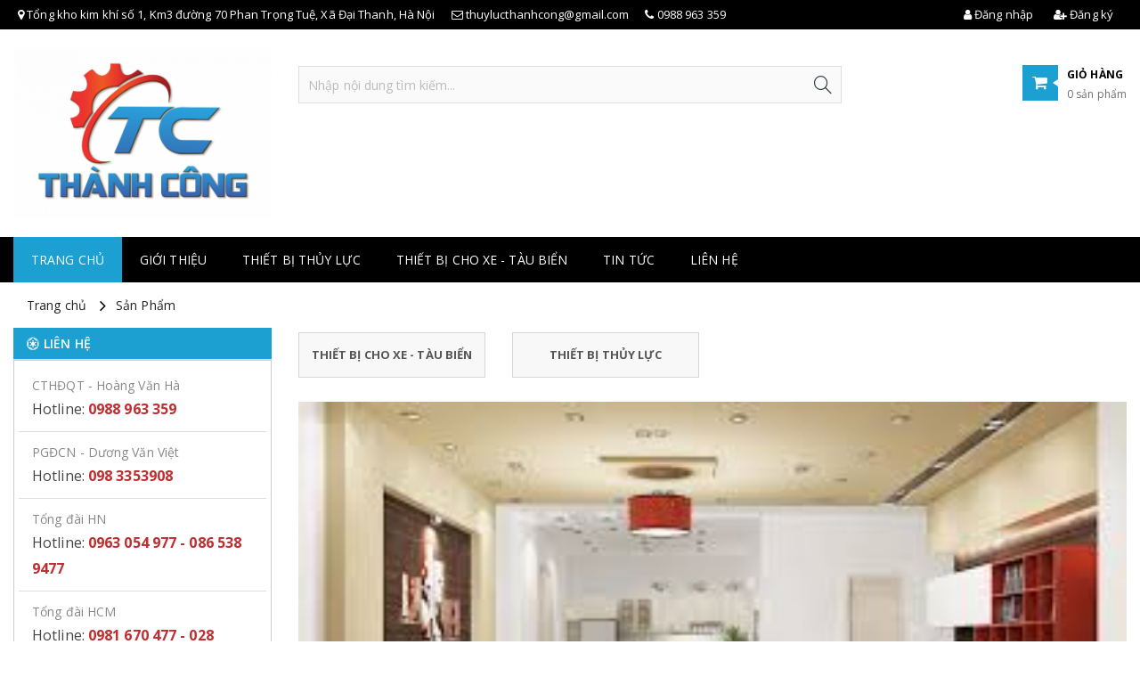

--- FILE ---
content_type: text/html; charset=UTF-8
request_url: http://thuylucthanhcong.com/product-p2.html
body_size: 45049
content:
<!DOCTYPE html PUBLIC "-//W3C//DTD XHTML 1.0 Transitional//EN" "http://www.w3.org/TR/xhtml1/DTD/xhtml1-transitional.dtd">
<html lang="vi" xmlns="http://www.w3.org/1999/xhtml">
<!-- Edit By @DTM -->
<head>
<!-- Include Header Meta -->
<base s_name="thuyluc" idw="9384" href="http://thuylucthanhcong.com" extention=".html" />
<meta http-equiv="Content-Type" content="text/html; charset=utf-8" />
<meta name="viewport" content="width=device-width, initial-scale=1.0" />
<title>THỦY LỰC THÀNH CÔNG</title>
<meta name="description" content="Công ty máy và thiết bị Thủy Lực Thành Công">
<meta name="keywords" content="Công ty máy và thiết bị Thủy Lực Thành Công">
<meta name="robots" content="INDEX, FOLLOW"/>
<link rel="shortcut icon" href="https://cdn-img-v2.mybota.vn/uploadv2/web/93/9384/informationbasic/2023/04/07/06/48/1680847304_z4244963455739_670b1eed1ea5fd70406b108a26825902.jp_1.jpg" />
<link rel="icon" href="https://cdn-img-v2.mybota.vn/uploadv2/web/93/9384/informationbasic/2023/04/07/06/48/1680847304_z4244963455739_670b1eed1ea5fd70406b108a26825902.jp_1.jpg" />
<meta property="og:title" content="THỦY LỰC THÀNH CÔNG"/> 
<meta property="og:image" content="uploadv2/web/1/1/product/2015/03/23/02/58/1427097481_5ba38374b36d718eb775ce2eb07a7492.jpg"/>
<meta property="og:description" content="Công ty máy và thiết bị Thủy Lực Thành Công"/> 
<meta property="og:site_name" content="Công ty cổ phần máy và thiết bị Thủy Lực Thành Công"/>

<!-- End Include Header Meta-->

<!-- Include CSS -->
<!-- Reset Css-->
<link href="http://thuylucthanhcong.com/themes/92043/statics/css/reset.css" rel="stylesheet" media="screen">
<!-- End Reset Css-->

<!-- Bootstrap Css -->
<link rel="stylesheet" href="http://thuylucthanhcong.com/themes/92043/statics/plugins/bootstrap/css/bootstrap.min.css">
<!-- End Bootstrap Css -->

<!-- Css -->
<link href="http://thuylucthanhcong.com/themes/92043/statics/plugins/owl-carousel/owl.carousel.css" rel="stylesheet" media="screen">
<link href="http://thuylucthanhcong.com/themes/92043/statics/plugins/owl-carousel/owl.theme.css" rel="stylesheet" media="screen">
<link href="http://thuylucthanhcong.com/themes/92043/statics/plugins/owl-carousel/owl.transitions.css" rel="stylesheet" media="screen">
<link href="http://thuylucthanhcong.com/themes/92043/statics/plugins/camera-slideshow/camera.css" rel="stylesheet" media="screen">
<link href="http://thuylucthanhcong.com/themes/92043/statics/plugins/wow/animate.css" rel="stylesheet" media="screen">
<link href="http://thuylucthanhcong.com/themes/92043/statics/css/owl-slideshow-main.css" rel="stylesheet" media="screen">
<link href="http://thuylucthanhcong.com/themes/92043/statics/css/style.css?v=21222" rel="stylesheet" media="screen">
<link href="http://thuylucthanhcong.com/themes/92043/statics/css/mobile.css?v=2221" rel="stylesheet" media="screen">
<!-- End Css -->

 <!-- FontIcon -->
<link rel="stylesheet" href="https://cdnjs.cloudflare.com/ajax/libs/font-awesome/4.7.0/css/font-awesome.min.css" />
<link rel="stylesheet" href="https://cdnjs.cloudflare.com/ajax/libs/simple-line-icons/2.3.2/css/simple-line-icons.css">
<!-- End FontIcon -->

<!-- Google Font -->
<link href="https://fonts.googleapis.com/css?family=Open+Sans:300,300i,400,400i,600,600i,700,700i,800,800i&amp;subset=vietnamese" rel="stylesheet">
<!-- End Google Font -->

<!--- Css Validation -->
<link href="http://thuylucthanhcong.com/themes/92043/statics/css/validationEngine.jquery.css" rel="stylesheet">
<!--- End Css Validation -->

<!--- Css Loading -->
<link href="http://thuylucthanhcong.com/themes/92043/statics/plugins/loading-overlay/loading.css" rel="stylesheet" media="screen">
<link href="http://thuylucthanhcong.com/themes/92043/statics/plugins/slider-range/jquery.nouislider.min.css" rel="stylesheet">
<!--- End Css Loading -->

<!-- JS -->
<script type="text/javascript" src="http://thuylucthanhcong.com/themes//92043/statics/scripts/jquery.min.js"></script> 
<script type="text/javascript" src="http://thuylucthanhcong.com/themes//92043/statics/scripts/search.js"></script>
<script type="text/javascript" src="http://thuylucthanhcong.com/themes//92043/statics/scripts/jwplayer.js"></script>
<script src="http://thuylucthanhcong.com/themes//92043/statics/plugins/slider-range/jquery.nouislider.all.min.js"></script>
<script src="http://thuylucthanhcong.com/themes//92043/statics/plugins/owl-carousel/owl.carousel.js"></script>
<script type="text/javascript" src="http://thuylucthanhcong.com/themes//92043/statics/scripts/js_customs.js"></script> 
<!-- End JS --> <!-- End Include CSS -->
</head>

<body>

<script>(function(d, s, id) {
  var js, fjs = d.getElementsByTagName(s)[0];
  if (d.getElementById(id)) return;
  js = d.createElement(s); js.id = id;
  js.src = "//connect.facebook.net/vi_VN/sdk.js#xfbml=1&appId=1494068174211203&version=v2.0";
  fjs.parentNode.insertBefore(js, fjs);
  }(document, 'script', 'facebook-jssdk'));
</script>

<!-- Include popup so sanh -->
<!-- So sánh sánh sản phẩm -->
<div id="f-compare" status="closed">
<div class="f-compare-title"><i></i><span>So sánh sản phẩm</span> </div>
<div class="f-compare-body">
<ul class="f-compare-ul no-margin no-padding">

</ul>
<div class="f-compare-info"><span id="compare-notify"></span></div>
<div class="f-compare-button" style="display: none;"> <a href="/product-compare.html">So sánh </a> </div>
</div>
</div>
<!-- End So sánh sánh sản phẩm --><!-- End include popup so sanh-->

<!-- Full Code -->
 <!-- Header -->
<header class="v2_bnc_header v2_bnc_page_detail">
  <!-- Header Topbar -->
  <div class="v2_bnc_header_topbar">
    <div class="container">
      <div class="row">
        <div class="col-md-9 col-sm-9 col-xs-12">
          <div class="v2_bnc_social_header">
            <div><i class="fa fa-map-marker"></i> Tổng kho kim khí số 1, Km3 đường 70 Phan Trọng Tuệ, Xã Đại Thanh, Hà Nội</div>
            <div><i class="fa fa-envelope-o"></i> thuylucthanhcong@gmail.com</div>
            <div><i class="fa fa-phone"></i> 0988 963 359</div>
          </div>
        </div>
        <div class="col-md-3 text-right hidden-sm hidden-xs">
          <!-- Login and Register -->
            <div class="v2_bnc_login_register pull-right">
              <div class="v2_bnc_login_account">
                                <ul class="v2_bnc_login_bar">
                  <li><a href="http://thuylucthanhcong.com/user-login.html" rel="nofollow"><i class="fa fa-user"></i> Đăng nhập</a>
                  </li>
                  <li><a href="http://thuylucthanhcong.com/user-regis.html" rel="nofollow"><i class="fa fa-user-plus"></i> Đăng ký</a>
                  </li>
                </ul>
                              </div>
            </div>
          <!-- End Login and Register -->  
        </div>
      </div>
    </div>
  </div>
  <!-- End Header Topbar -->

  <!-- Header Top -->
  <div class="v2_bnc_header_top">
    <div class="container">
      <div class="row">
        <div class="col-xs-12 col-sm-12 col-md-3 col-lg-3">
        <!-- Logo -->
          <div id="logo">
              <a href="http://thuylucthanhcong.com"  rel="nofollow" class="v2_bnc_logo" title='Công ty cổ phần máy và thiết bị Thủy Lực Thành Công'>
                                                      <img src="https://cdn-img-v2.mybota.vn/uploadv2/web/93/9384/news/2023/04/07/05/27/1680842427_z4242909842565_f2697b7ce315c90e3a14800aadf5af18.jp.jpg" height="60" class="img-responsive" alt='Công ty cổ phần máy và thiết bị Thủy Lực Thành Công' width="100%" />
                                                  </a>
          </div>
        <!-- End Logo -->
        </div>

        <div class="col-xs-12 col-sm-12 col-md-6 col-lg-6">
          <!-- Search -->
          <form role="search" action="http://thuylucthanhcong.com/product.html" method="GET">
            <div id="search-box" class="v2_bnc_search_main">
              <div class="search search-area">
                <div class="input-group v2_bnc_search_border">
                  <div class="input-group-btn search-basic hidden">
                    <select class="form-control" name="BNC_searchCategory">
                      <option value="product" selected
                      >Sản phẩm</option>
                      <option value="news" >Tin tức</option>
                      <option value="album" >Album</option>
                      <option value="video" >Video</option>
                      <option value="recruit" >Tuyển dụng</option>
                    </select>
                  </div>
                  <input type="search" class="form-control search-field" placeholder="Nhập nội dung tìm kiếm..." name="BNC_txt_search" id="BNC_txt_search" value="">
                  <div class="input-group-btn"> <a href="javascript:void(0);" class="search-button" id="BNC_btn_search"><i class="icon-magnifier icons"></i></a> </div>
                  <!-- Search Smart -->
                  <div class="searchAutoComplete hidden">        
                    <ul id="resSearch" style="display: none;">
                      <li>
                        <a href="">sản phẩm a</a>
                      </li>
                      <li>
                        <a href="">sản phẩm b</a>
                      </li>
                      <li>
                        <a href="">sản phẩm c</a>
                      </li>
                    </ul>
                  </div>
                  <!-- End Search Smart -->
                </div>
              </div>
            </div>
          </form>  
          <!-- End Search -->
        </div>

        <div class="col-xs-12 col-sm-12 col-md-3 col-lg-3">
        <!-- Menu Mobile -->
          <section class="button_menu_mobile">
            <div id="nav_list">
              <i class="icon-menu icons"></i> MENU
            </div>
          </section>  
          <nav class="menutop">
            <div class="menu-top-custom">
              <div class="navbar-collapse pushmenu pushmenu-left">
                <ul class="nav navbar-nav">
                                                      <li  class="active">
                    <a class="txt" href="">Trang chủ</a>
                                      </li>
                                                      <li  class="">
                    <a class="txt" href="http://thuylucthanhcong.com/gioi-thieu-1-8-3510.html">Giới thiệu</a>
                                      </li>
                                                      <li class="parent" class="">
                    <a class="txt" href="http://thuylucthanhcong.com/thiet-bi-thuy-luc-2-1-326601.html">THIẾT BỊ THỦY LỰC</a>
                                        <div class="top-menu-new">
                      <ul>
                                                <li class="parent"">
                                                    <a class="v2_link_submenu_1" href="http://thuylucthanhcong.com/taiwanfluid-tfpi-2-1-326603.html" title="TAIWANFLUID -TFPI">TAIWANFLUID -TFPI</a>
                                                  </li>
                                                <li class="parent"">
                                                    <a class="v2_link_submenu_1" href="http://thuylucthanhcong.com/hengyuan-hydraulic-2-1-326604.html" title="HENGYUAN HYDRAULIC">HENGYUAN HYDRAULIC</a>
                                                  </li>
                                                <li class="parent"">
                                                    <a class="v2_link_submenu_1" href="http://thuylucthanhcong.com/bom-banh-rang-grh-2-1-326605.html" title="BƠM BÁNH RĂNG - GRH">BƠM BÁNH RĂNG - GRH</a>
                                                  </li>
                                                <li class="parent"">
                                                    <a class="v2_link_submenu_1" href="http://thuylucthanhcong.com/bom-thuy-luc-honor-tw-2-1-326606.html" title="BƠM THỦY LỰC- HONOR- TW">BƠM THỦY LỰC- HONOR- TW</a>
                                                  </li>
                                                <li class="parent"">
                                                    <a class="v2_link_submenu_1" href="http://thuylucthanhcong.com/yuoli-van-tay-2-1-326607.html" title="YUOLI - VAN TAY">YUOLI - VAN TAY</a>
                                                  </li>
                                                <li class="parent"">
                                                    <a class="v2_link_submenu_1" href="http://thuylucthanhcong.com/bolev-phu-kien-2-1-326608.html" title="BOLEV- Phụ Kiện">BOLEV- Phụ Kiện</a>
                                                  </li>
                                                <li class="parent"">
                                                    <a class="v2_link_submenu_1" href="http://thuylucthanhcong.com/winner-bo-nguon-mini-2-1-326609.html" title="WINNER-BỘ NGUỒN MINI">WINNER-BỘ NGUỒN MINI</a>
                                                  </li>
                                                <li class="parent"">
                                                    <a class="v2_link_submenu_1" href="http://thuylucthanhcong.com/jnd-bo-nguon-mini-2-1-326610.html" title="JND - BỘ NGUỒN MINI">JND - BỘ NGUỒN MINI</a>
                                                  </li>
                                                <li class="parent"">
                                                    <a class="v2_link_submenu_1" href="http://thuylucthanhcong.com/bom-piston-a2f-a7v-2-1-326611.html" title="BƠM PISTON A2F-A7V">BƠM PISTON A2F-A7V</a>
                                                  </li>
                                                <li class="parent"">
                                                    <a class="v2_link_submenu_1" href="http://thuylucthanhcong.com/bom-piston-omfb-2-1-326612.html" title="BƠM PISTON-OMFB">BƠM PISTON-OMFB</a>
                                                  </li>
                                                <li class="parent"">
                                                    <a class="v2_link_submenu_1" href="http://thuylucthanhcong.com/bom-piston-omfb-2-1-326613.html" title="BƠM PISTON-OMFB">BƠM PISTON-OMFB</a>
                                                  </li>
                                                <li class="parent"">
                                                    <a class="v2_link_submenu_1" href="http://thuylucthanhcong.com/oleoweb-van-cac-loai-2-1-326614.html" title="OLEOWEB-VAN CÁC LOẠI">OLEOWEB-VAN CÁC LOẠI</a>
                                                  </li>
                                                <li class="parent"">
                                                    <a class="v2_link_submenu_1" href="http://thuylucthanhcong.com/vivoil-bom-bo-chia-banh-rang-2-1-326615.html" title="VIVOIL- BƠM - BỘ CHIA BÁNH RĂNG">VIVOIL- BƠM - BỘ CHIA BÁNH RĂNG</a>
                                                  </li>
                                                <li class="parent"">
                                                    <a class="v2_link_submenu_1" href="http://thuylucthanhcong.com/kayaba-bom-xe-nang-2-1-326616.html" title="KAYABA- BƠM XE NÂNG">KAYABA- BƠM XE NÂNG</a>
                                                  </li>
                                                <li class="parent"">
                                                    <a class="v2_link_submenu_1" href="http://thuylucthanhcong.com/xilanh-thuy-luc-2-1-326617.html" title="Xilanh thủy lực">Xilanh thủy lực</a>
                                                  </li>
                                                <li class="parent"">
                                                    <a class="v2_link_submenu_1" href="http://thuylucthanhcong.com/ong-can-xilanh-thuy-luc-2-1-326618.html" title="Ống- cần Xilanh Thủy Lực">Ống- cần Xilanh Thủy Lực</a>
                                                  </li>
                                                <li class="parent"">
                                                    <a class="v2_link_submenu_1" href="http://thuylucthanhcong.com/phu-kien-thuy-luc-2-1-326619.html" title="Phụ kiện thủy lực">Phụ kiện thủy lực</a>
                                                  </li>
                                                <li class="parent"">
                                                    <a class="v2_link_submenu_1" href="http://thuylucthanhcong.com/ong-tuy-o-thuy-luc-2-1-326620.html" title="Ống tuy ô thủy lực">Ống tuy ô thủy lực</a>
                                                  </li>
                                                <li class="parent"">
                                                    <a class="v2_link_submenu_1" href="http://thuylucthanhcong.com/may-bop-tuy-o-thuy-luc-2-1-326621.html" title="Máy bóp tuy ô Thủy Lực">Máy bóp tuy ô Thủy Lực</a>
                                                  </li>
                                                <li class="parent"">
                                                    <a class="v2_link_submenu_1" href="http://thuylucthanhcong.com/bo-nguon-may-ep-thuy-luc-2-1-326622.html" title="Bộ nguồn-Máy ép thủy Lực">Bộ nguồn-Máy ép thủy Lực</a>
                                                  </li>
                                                <li class="parent"">
                                                    <a class="v2_link_submenu_1" href="http://thuylucthanhcong.com/thiet-bi-thuy-luc-yuken-2-1-326602.html" title="THIẾT BỊ THỦY LỰC YUKEN">THIẾT BỊ THỦY LỰC YUKEN</a>
                                                  </li>
                                              </ul>
                    </div>
                                      </li>
                                                      <li class="parent" class="">
                    <a class="txt" href="http://thuylucthanhcong.com/thiet-bi-cho-xe-tau-bien-2-1-326623.html">THIẾT BỊ CHO XE - TÀU BIỂN</a>
                                        <div class="top-menu-new">
                      <ul>
                                                <li class="parent"">
                                                    <a class="v2_link_submenu_1" href="http://thuylucthanhcong.com/motor-cho-cau-tu-hanh-2-1-326624.html" title="MOTOR CHO CẨU TỰ HÀNH">MOTOR CHO CẨU TỰ HÀNH</a>
                                                  </li>
                                                <li class="parent"">
                                                    <a class="v2_link_submenu_1" href="http://thuylucthanhcong.com/motor-5-sao-2-1-326625.html" title="MOTOR 5 SAO">MOTOR 5 SAO</a>
                                                  </li>
                                                <li class="parent"">
                                                    <a class="v2_link_submenu_1" href="http://thuylucthanhcong.com/van-ty-le-2-1-326626.html" title="VAN TỶ LỆ">VAN TỶ LỆ</a>
                                                  </li>
                                              </ul>
                    </div>
                                      </li>
                                                      <li  class="">
                    <a class="txt" href="http://thuylucthanhcong.com/tin-tuc-2-2.html">Tin tức</a>
                                      </li>
                                                      <li  class="">
                    <a class="txt" href="http://thuylucthanhcong.com/contact.html">LIÊN HỆ</a>
                                      </li>
                                                    </ul>
              </div>
            </div>
          </nav>
        <!-- End Menu Mobile -->
          <!-- Cart -->
            <div class="v2_bnc_cart_main">
              <div class="f-miniCart-miniv2" data-status="hide" style="right: -250px;">
<div class="f-miniCart-miniv2-toolbar">
<div class="miniv2-toolbar-name">
<a class="miniv2-toolbar-barclick"> 
                <span class="miniv2-toolbar-icon">
                    <i class="fa fa-shopping-cart"></i>
                </span>
                <div class="miniv2_box">  
    				<span class="name_cart">Giỏ hàng</span>
    				<span class="miniv2-toolbar-count">0 sản phẩm</span>
                </div>
</a>
</div>
</div>
    <div class="wrap_cart">
    	<div class="miniCart-top">
    		<span>Giỏ hàng của tôi (0)</span>
    	</div>
    	<div class="miniCart-body">
    		<ul class="miniCartItem">
    			    			<li><center>Hiện chưa có sản phẩm nào trong giỏ hàng của bạn</center></li>
    			    		</ul>
    		    	</div>
    </div>
</div>
            </div>
          <!-- End Cart -->
        </div>

      </div>
    </div>
  </div>
  <!-- End Header Top -->

  <!-- Menu Main -->
  <nav class="v2_bnc_menu_main hidden-sm hidden-xs">
    <div class="container">
        <div class="v2_menu_top">
   <ul class="v2_menu_top_ul nxtActiveMenu no-margin">
                                          <li class=" active">
<a class="v2_menu_first_link" href="">
Trang chủ</a>
    </li>                                                      <li class=" ">
<a class="v2_menu_first_link" href="http://thuylucthanhcong.com/gioi-thieu-1-8-3510.html">
Giới thiệu</a>
    </li>                                                      <li class="parent ">
<a class="v2_menu_first_link" href="http://thuylucthanhcong.com/thiet-bi-thuy-luc-2-1-326601.html">
THIẾT BỊ THỦY LỰC</a>
        	<ul class="v2_menu_top_sub">
    			<li >
   <a href="http://thuylucthanhcong.com/taiwanfluid-tfpi-2-1-326603.html" title="TAIWANFLUID -TFPI">TAIWANFLUID -TFPI</a>
   </li>
    		    			<li >
   <a href="http://thuylucthanhcong.com/hengyuan-hydraulic-2-1-326604.html" title="HENGYUAN HYDRAULIC">HENGYUAN HYDRAULIC</a>
   </li>
    		    			<li >
   <a href="http://thuylucthanhcong.com/bom-banh-rang-grh-2-1-326605.html" title="BƠM BÁNH RĂNG - GRH">BƠM BÁNH RĂNG - GRH</a>
   </li>
    		    			<li >
   <a href="http://thuylucthanhcong.com/bom-thuy-luc-honor-tw-2-1-326606.html" title="BƠM THỦY LỰC- HONOR- TW">BƠM THỦY LỰC- HONOR- TW</a>
   </li>
    		    			<li >
   <a href="http://thuylucthanhcong.com/yuoli-van-tay-2-1-326607.html" title="YUOLI - VAN TAY">YUOLI - VAN TAY</a>
   </li>
    		    			<li >
   <a href="http://thuylucthanhcong.com/bolev-phu-kien-2-1-326608.html" title="BOLEV- Phụ Kiện">BOLEV- Phụ Kiện</a>
   </li>
    		    			<li >
   <a href="http://thuylucthanhcong.com/winner-bo-nguon-mini-2-1-326609.html" title="WINNER-BỘ NGUỒN MINI">WINNER-BỘ NGUỒN MINI</a>
   </li>
    		    			<li >
   <a href="http://thuylucthanhcong.com/jnd-bo-nguon-mini-2-1-326610.html" title="JND - BỘ NGUỒN MINI">JND - BỘ NGUỒN MINI</a>
   </li>
    		    			<li >
   <a href="http://thuylucthanhcong.com/bom-piston-a2f-a7v-2-1-326611.html" title="BƠM PISTON A2F-A7V">BƠM PISTON A2F-A7V</a>
   </li>
    		    			<li >
   <a href="http://thuylucthanhcong.com/bom-piston-omfb-2-1-326612.html" title="BƠM PISTON-OMFB">BƠM PISTON-OMFB</a>
   </li>
    		    			<li >
   <a href="http://thuylucthanhcong.com/bom-piston-omfb-2-1-326613.html" title="BƠM PISTON-OMFB">BƠM PISTON-OMFB</a>
   </li>
    		    			<li >
   <a href="http://thuylucthanhcong.com/oleoweb-van-cac-loai-2-1-326614.html" title="OLEOWEB-VAN CÁC LOẠI">OLEOWEB-VAN CÁC LOẠI</a>
   </li>
    		    			<li >
   <a href="http://thuylucthanhcong.com/vivoil-bom-bo-chia-banh-rang-2-1-326615.html" title="VIVOIL- BƠM - BỘ CHIA BÁNH RĂNG">VIVOIL- BƠM - BỘ CHIA BÁNH RĂNG</a>
   </li>
    		    			<li >
   <a href="http://thuylucthanhcong.com/kayaba-bom-xe-nang-2-1-326616.html" title="KAYABA- BƠM XE NÂNG">KAYABA- BƠM XE NÂNG</a>
   </li>
    		    			<li >
   <a href="http://thuylucthanhcong.com/xilanh-thuy-luc-2-1-326617.html" title="Xilanh thủy lực">Xilanh thủy lực</a>
   </li>
    		    			<li >
   <a href="http://thuylucthanhcong.com/ong-can-xilanh-thuy-luc-2-1-326618.html" title="Ống- cần Xilanh Thủy Lực">Ống- cần Xilanh Thủy Lực</a>
   </li>
    		    			<li >
   <a href="http://thuylucthanhcong.com/phu-kien-thuy-luc-2-1-326619.html" title="Phụ kiện thủy lực">Phụ kiện thủy lực</a>
   </li>
    		    			<li >
   <a href="http://thuylucthanhcong.com/ong-tuy-o-thuy-luc-2-1-326620.html" title="Ống tuy ô thủy lực">Ống tuy ô thủy lực</a>
   </li>
    		    			<li >
   <a href="http://thuylucthanhcong.com/may-bop-tuy-o-thuy-luc-2-1-326621.html" title="Máy bóp tuy ô Thủy Lực">Máy bóp tuy ô Thủy Lực</a>
   </li>
    		    			<li >
   <a href="http://thuylucthanhcong.com/bo-nguon-may-ep-thuy-luc-2-1-326622.html" title="Bộ nguồn-Máy ép thủy Lực">Bộ nguồn-Máy ép thủy Lực</a>
   </li>
    		    			<li >
   <a href="http://thuylucthanhcong.com/thiet-bi-thuy-luc-yuken-2-1-326602.html" title="THIẾT BỊ THỦY LỰC YUKEN">THIẾT BỊ THỦY LỰC YUKEN</a>
   </li>
    		    	</ul>
    </li>                                                      <li class="parent ">
<a class="v2_menu_first_link" href="http://thuylucthanhcong.com/thiet-bi-cho-xe-tau-bien-2-1-326623.html">
THIẾT BỊ CHO XE - TÀU BIỂN</a>
        	<ul class="v2_menu_top_sub">
    			<li >
   <a href="http://thuylucthanhcong.com/motor-cho-cau-tu-hanh-2-1-326624.html" title="MOTOR CHO CẨU TỰ HÀNH">MOTOR CHO CẨU TỰ HÀNH</a>
   </li>
    		    			<li >
   <a href="http://thuylucthanhcong.com/motor-5-sao-2-1-326625.html" title="MOTOR 5 SAO">MOTOR 5 SAO</a>
   </li>
    		    			<li >
   <a href="http://thuylucthanhcong.com/van-ty-le-2-1-326626.html" title="VAN TỶ LỆ">VAN TỶ LỆ</a>
   </li>
    		    	</ul>
    </li>                                                      <li class=" ">
<a class="v2_menu_first_link" href="http://thuylucthanhcong.com/tin-tuc-2-2.html">
Tin tức</a>
    </li>                                                      <li class=" ">
<a class="v2_menu_first_link" href="http://thuylucthanhcong.com/contact.html">
LIÊN HỆ</a>
    </li>                              </ul>
</div>    </div>    
  </nav>
  <!-- End Menu Main -->
</header>
<!-- End Header -->
<!-- Inside Page -->
<section class="v2_bnc_inside_page">
  <!--Products Page -->
<div id="fast-container"></div>
<section id="products-main" class="v2_bnc_products_page">
<!-- Breadcrumbs -->
<div class="clearfix"></div>
<div class="v2_breadcrumb_main">
  <div class="container">
    <h1>Sản Phẩm</h1>
    <ul class="breadcrumb">
                        <li ><a href="http://thuylucthanhcong.com">Trang chủ</a></li>
                              <li ><a href="http://thuylucthanhcong.com/product.html">Sản Phẩm</a></li>
                </ul>
  </div>
</div>
<!-- End Breadcrumbs --><div class="container">
<div class="row">
<div class="col-xs-6 col-sm-8 col-md-9 col-lg-9 full-xs pull-right">
<div class="">
<div class="v2_bnc_cate_page">
<ul class="v2_bnc_cate_page_list row">
<li class="col-md-3 col-sm-6 col-xs-6 full-xs">
<img https://cdn-img-v2.mybota.vn/uploadv2/web/1/1/noimage.gif&mode=crop&size=30x30alt="THIẾT BỊ CHO XE - TÀU BIỂN" class="hidden">
<h2><a href="http://thuylucthanhcong.com/thiet-bi-cho-xe-tau-bien-2-1-326623.html" title="THIẾT BỊ CHO XE - TÀU BIỂN">THIẾT BỊ CHO XE - TÀU BIỂN</a></h2>
</li>
<li class="col-md-3 col-sm-6 col-xs-6 full-xs">
<img https://cdn-img-v2.mybota.vn/uploadv2/web/1/1/noimage.gif&mode=crop&size=30x30alt="THIẾT BỊ THỦY LỰC" class="hidden">
<h2><a href="http://thuylucthanhcong.com/thiet-bi-thuy-luc-2-1-326601.html" title="THIẾT BỊ THỦY LỰC">THIẾT BỊ THỦY LỰC</a></h2>
</li>
</ul>
<div class="clearfix"></div>
</div>
<script type="text/javascript">
if('<li><input type="checkbox"  value="326623"><span>THIẾT BỊ CHO XE - TÀU BIỂN</span></a></li><li><input type="checkbox"  value="326601"><span>THIẾT BỊ THỦY LỰC</span></a></li>'==''){
$('.category_filter, .f-cate').remove();
}else{
$('.category_filter').html('<span>Category</span><ul id="search-category"><li><input type="checkbox"  value="326623"><span>THIẾT BỊ CHO XE - TÀU BIỂN</span></a></li><li><input type="checkbox"  value="326601"><span>THIẾT BỊ THỦY LỰC</span></a></li></ul><i class="fa fa-chevron-down fa-chevron-up BNC_showhide"></i>');
}
</script></div>

<div class="v2_bnc_background_page">
<img src="https://cdn-img-v2.mybota.vn//uploadv2/web/1/1/product/2015/03/05/04/52/1425549165_tai-xuong-8.jpg " alt="#" class="img-responsive img_cover">
</div>

<div class="v2_bnc_products_page_body">
<div class="row margin-top-20">
<div class="col-xs-12 col-sm-12 col-md-12 col-lg-12">
<div class="v2_bnc_title_page"> 
            <h2>Sản Phẩm</h2>
            <div class="v2_bnc_products_chooseview"> 
         		<a href="javascript:void()" id="grid" class="active" title="Dạng Lưới" data-toggle="tooltip" data-placement="top"><i class="fa fa-th-large fa" aria-hidden="true"></i></span></a> 
         		<a href="javascript:void()" id="list" title="Dạng Danh Sách" data-toggle="tooltip" data-placement="top"><i class="fa fa-th-list" aria-hidden="true"></i></a> 
         		</div> 
        </div>   
</div>
</div>


<div class="v2_bnc_select_category_products_page">
    <div class="row">
<div class="col-md-3 col-sm-6 col-xs-6 full-xs">
<select name="sort_filter" id="sort_filter" class="form-control">
<option value="last" selected>Sản phẩm mới nhất</option>
<option value="manual_sort_desc" >Tùy chọn từ cao tới thấp</option>
<option value="manual_sort_asc" >Tùy chọn từ thấp tới cao</option>
<option value="early" >Sản phẩm cũ nhất</option>
<option value="best_selling" >Sản phẩm bán chạy</option>
<option value="view" >Sản phẩm xem nhiều</option>
<option value="hot" >Sản phẩm nổi bật</option>
<option value="hight_to_low" >Giá từ cao đến thấp</option>
<option value="low_to_hight" >Giá từ thấp đến cao</option>
<option value="more_to_less" >Khuyến mãi từ ít đến nhiều</option>
<option value="less_to_more" >Khuyến mãi từ nhiều đến ít</option>
<option value="a_z" >Sắp xếp theo tên từ A - Z</option>
<option value="z_a" >Sắp xếp theo tên từ Z - A</option>
</select>
</div>
<div class="col-md-3 col-sm-6 col-xs-6 full-xs">
<select name="limit_filter" id="limit_filter" class="form-control">
<option value="12" >12 sản phẩm mỗi trang</option>
<option value="15" >15 sản phẩm mỗi trang</option>
<option value="20" >20 sản phẩm mỗi trang</option>
<option value="40" >40 sản phẩm mỗi trang</option>
<option value="60" >60 sản phẩm mỗi trang</option>
<option value="80" >80 sản phẩm mỗi trang</option>
<option value="100" >100 sản phẩm mỗi trang</option>
<option value="120" >120 sản phẩm mỗi trang</option>
<option value="140" >140 sản phẩm mỗi trang</option>
</select>
</div>	
<div class="col-md-3 col-sm-6 col-xs-6 full-xs">
<form id="product-search" action="http://thuylucthanhcong.com/product-p2.html" method="get">
<input type="text"  value="" name="title" placeholder="Tiêu đề..." class="form-control form-filter BNC_txt_search">
</form>
</div>
<div class="col-md-1 col-sm-3 col-xs-3">
    <button class="BNC-search-product btn btn-danger">Tìm kiếm</button>
</div> 
<div class="col-md-2 col-sm-3 col-xs-6">
<div class="v2_bnc_icon_filter pull-right">
                        <p class="btn btn-primary">Lọc <i class="fa fa-filter" aria-hidden="true"></i></p>
                    </div> 
                </div>     
    </div>
</div>

<div class="v2_bnc_products_filter_page">
    <!-- Filter products items -->
                    <link rel="stylesheet" href="http://thuylucthanhcong.com/themes//92043/statics/plugins/ion.rangeSlider-2.0.2/css/ion.rangeSlider.css" />
<link rel="stylesheet" href="http://thuylucthanhcong.com/themes//92043/statics/plugins/ion.rangeSlider-2.0.2/css/ion.rangeSlider.skinFlat.css" />
<script src="http://thuylucthanhcong.com/themes//92043/statics/plugins/ion.rangeSlider-2.0.2/js/ion-rangeSlider/ion.rangeSlider.js" type="text/javascript"></script>
<input id="BNC_current_url" type="hidden" value="http://thuylucthanhcong.com/product-p2.html"/>

<section class="filter">
    
    <div class="col-md-2 col-sm-6 col-xs-12 slider-price">
      <h2 class="v2-filterpr-show">Khoảng giá</h2>
      <div id="BNC-slider-price"></div>
    </div>

          <div class="col-md-2 col-sm-6 col-xs-12 attr f-color-search">
        <h2 class="v2-filterpr-show">Màu sắc</h2>
        <ul id="search-color">
                 <li  >
             <a href="javascript:void(0)" title="Tieng viet" data-color="68635">
                <span style="background:#000000;width: 20px;height: 20px;display: block;margin-right:5px;float:left"></span>
                <span style="color:#000">Tieng viet</a></span>
          </li>
                 <li  >
             <a href="javascript:void(0)" title="Color" data-color="68636">
                <span style="background:#eef215;width: 20px;height: 20px;display: block;margin-right:5px;float:left"></span>
                <span style="color:#000">Color</a></span>
          </li>
                 <li  >
             <a href="javascript:void(0)" title="Test nghiệp vụ" data-color="68637">
                <span style="background:#ad4545;width: 20px;height: 20px;display: block;margin-right:5px;float:left"></span>
                <span style="color:#000">Test nghiệp vụ</a></span>
          </li>
                 <li  >
             <a href="javascript:void(0)" title="vẫn lỗi" data-color="68638">
                <span style="background:#bd8b8b;width: 20px;height: 20px;display: block;margin-right:5px;float:left"></span>
                <span style="color:#000">vẫn lỗi</a></span>
          </li>
                 <li  >
             <a href="javascript:void(0)" title="Test color tiếng việt" data-color="68639">
                <span style="background:#b36565;width: 20px;height: 20px;display: block;margin-right:5px;float:left"></span>
                <span style="color:#000">Test color tiếng việt</a></span>
          </li>
                 <li  >
             <a href="javascript:void(0)" title="Màu không có sản phẩm chọn" data-color="68640">
                <span style="background:#eef21f;width: 20px;height: 20px;display: block;margin-right:5px;float:left"></span>
                <span style="color:#000">Màu không có sản phẩm chọn</a></span>
          </li>
                 <li  >
             <a href="javascript:void(0)" title="Test ký                      tự space" data-color="68641">
                <span style="background:#d1a5a5;width: 20px;height: 20px;display: block;margin-right:5px;float:left"></span>
                <span style="color:#000">Test ký                      tự space</a></span>
          </li>
                 <li  >
             <a href="javascript:void(0)" title="Mã khác" data-color="68642">
                <span style="background:#000000;width: 20px;height: 20px;display: block;margin-right:5px;float:left"></span>
                <span style="color:#000">Mã khác</a></span>
          </li>
                </ul>
      </div>
    
                                                             
    </section>

<script type="text/javascript" src="http://thuylucthanhcong.com/modules/product/themes/resource/js/productSearch.js"></script>
<script type="text/javascript">
$(document).ready(function() {
  ProductSearch.init();
  });
</script> 
                <!-- Filter products items--> 
                </div>

<div class="tab-content margin-top-10 row">
<ul class="f-product-viewid f-product ">
<li class="col-xs-6 col-sm-6 col-md-4 col-lg-4 margin-bottom-30" id="like-product-item-1622381">
    <div class="v2_bnc_pr_item">
        <figure class="v2_bnc_pr_item_img"> 
                        <a href="http://thuylucthanhcong.com/bom-banh-rang-dong-2gg-1-1-1622381.html" title="BƠM BÁNH RĂNG DÒNG - 2GG">
                <img alt="BƠM BÁNH RĂNG DÒNG - 2GG" id="f-pr-image-zoom-id-tab-home-1622381" src="https://cdn-img-v2.mybota.vn/uploadv2/web/93/9384/product/2019/09/24/10/39/1569321582_0.480.48cuindynamicgp-f20-08-08-s9-chydrauli.jpg_resize300x300.jpg" onerror="this.onerror=null;this.src='http://upload2.mybota.vn/view.php?image=uploadv2/web/93/9384/product/2019/09/24/10/39/1569321582_0.480.48cuindynamicgp-f20-08-08-s9-chydrauli.jpg&mode=resize&size=300x300'" class="BNC-image-add-cart-1622381 img-responsive"/>
            </a>

            <!-- View Details -->
            <div class="v2_bnc_pr_item_action">
                <div class="v2_bnc_pr_item_details">
                    <a href="http://thuylucthanhcong.com/bom-banh-rang-dong-2gg-1-1-1622381.html"> <i class="fa fa-external-link" aria-hidden="true"></i> Xem chi tiết</a>
                </div>
            </div>
            <!-- End View Details --> 
        </figure>
        
        <div class="v2_bnc_pr_item_boxdetails">
            <!-- Products Name -->  
            <h3 class="v2_bnc_pr_item_name"><a href="http://thuylucthanhcong.com/bom-banh-rang-dong-2gg-1-1-1622381.html" title="BƠM BÁNH RĂNG DÒNG - 2GG">BƠM BÁNH RĂNG DÒNG - 2GG</a></h3>
            <!-- End Products Name -->

            <!-- Price -->
            <div class="v2_bnc_pr_item_price_main">
                                <p class="v2_bnc_pr_item_no_price">Liên hệ</p>
                                            </div>
            <!-- End Price -->

                <!-- Details -->
                                <!-- End Details -->
        <div>
    </div>
    </div>
    </div>
</li>
<li class="col-xs-6 col-sm-6 col-md-4 col-lg-4 margin-bottom-30" id="like-product-item-1622379">
    <div class="v2_bnc_pr_item">
        <figure class="v2_bnc_pr_item_img"> 
                        <a href="http://thuylucthanhcong.com/bom-banh-rang-1ag-1-1-1622379.html" title="BƠM BÁNH RĂNG DÒNG - 1AG">
                <img alt="BƠM BÁNH RĂNG DÒNG - 1AG" id="f-pr-image-zoom-id-tab-home-1622379" src="https://cdn-img-v2.mybota.vn/uploadv2/web/93/9384/product/2019/09/24/10/32/1569321149_bom-thuy-luc-banh-rang-2.jpg_resize300x300.jpg" onerror="this.onerror=null;this.src='http://upload2.mybota.vn/view.php?image=uploadv2/web/93/9384/product/2019/09/24/10/32/1569321149_bom-thuy-luc-banh-rang-2.jpg&mode=resize&size=300x300'" class="BNC-image-add-cart-1622379 img-responsive"/>
            </a>

            <!-- View Details -->
            <div class="v2_bnc_pr_item_action">
                <div class="v2_bnc_pr_item_details">
                    <a href="http://thuylucthanhcong.com/bom-banh-rang-1ag-1-1-1622379.html"> <i class="fa fa-external-link" aria-hidden="true"></i> Xem chi tiết</a>
                </div>
            </div>
            <!-- End View Details --> 
        </figure>
        
        <div class="v2_bnc_pr_item_boxdetails">
            <!-- Products Name -->  
            <h3 class="v2_bnc_pr_item_name"><a href="http://thuylucthanhcong.com/bom-banh-rang-1ag-1-1-1622379.html" title="BƠM BÁNH RĂNG DÒNG - 1AG">BƠM BÁNH RĂNG DÒNG - 1AG</a></h3>
            <!-- End Products Name -->

            <!-- Price -->
            <div class="v2_bnc_pr_item_price_main">
                                <p class="v2_bnc_pr_item_no_price">Liên hệ</p>
                                            </div>
            <!-- End Price -->

                <!-- Details -->
                                <!-- End Details -->
        <div>
    </div>
    </div>
    </div>
</li>
<li class="col-xs-6 col-sm-6 col-md-4 col-lg-4 margin-bottom-30" id="like-product-item-1622375">
    <div class="v2_bnc_pr_item">
        <figure class="v2_bnc_pr_item_img"> 
                        <a href="http://thuylucthanhcong.com/bom-piston-thang-thay-doi-luu-luong-1-1-1622375.html" title="BƠM PISTON THAY ĐỔI LƯU LƯỢNG - SCY- PCY-YCY">
                <img alt="BƠM PISTON THAY ĐỔI LƯU LƯỢNG - SCY- PCY-YCY" id="f-pr-image-zoom-id-tab-home-1622375" src="https://cdn-img-v2.mybota.vn/uploadv2/web/93/9384/product/2019/09/24/10/29/1569320973_bom-piston-luu-luong-thay-doi-315bar-jiangsu-250yc.jpg_resize300x300.jpg" onerror="this.onerror=null;this.src='http://upload2.mybota.vn/view.php?image=uploadv2/web/93/9384/product/2019/09/24/10/29/1569320973_bom-piston-luu-luong-thay-doi-315bar-jiangsu-250yc.jpg&mode=resize&size=300x300'" class="BNC-image-add-cart-1622375 img-responsive"/>
            </a>

            <!-- View Details -->
            <div class="v2_bnc_pr_item_action">
                <div class="v2_bnc_pr_item_details">
                    <a href="http://thuylucthanhcong.com/bom-piston-thang-thay-doi-luu-luong-1-1-1622375.html"> <i class="fa fa-external-link" aria-hidden="true"></i> Xem chi tiết</a>
                </div>
            </div>
            <!-- End View Details --> 
        </figure>
        
        <div class="v2_bnc_pr_item_boxdetails">
            <!-- Products Name -->  
            <h3 class="v2_bnc_pr_item_name"><a href="http://thuylucthanhcong.com/bom-piston-thang-thay-doi-luu-luong-1-1-1622375.html" title="BƠM PISTON THAY ĐỔI LƯU LƯỢNG - SCY- PCY-YCY">BƠM PISTON THAY ĐỔI LƯU LƯỢNG - SCY- PCY-YCY</a></h3>
            <!-- End Products Name -->

            <!-- Price -->
            <div class="v2_bnc_pr_item_price_main">
                                <p class="v2_bnc_pr_item_no_price">Liên hệ</p>
                                            </div>
            <!-- End Price -->

                <!-- Details -->
                                <!-- End Details -->
        <div>
    </div>
    </div>
    </div>
</li>
<li class="col-xs-6 col-sm-6 col-md-4 col-lg-4 margin-bottom-30" id="like-product-item-1622373">
    <div class="v2_bnc_pr_item">
        <figure class="v2_bnc_pr_item_img"> 
                        <a href="http://thuylucthanhcong.com/bom-piston-thang-co-dinh-1-1-1622373.html" title="BƠM PISTON CỐ ĐỊNH - MCY">
                <img alt="BƠM PISTON CỐ ĐỊNH - MCY" id="f-pr-image-zoom-id-tab-home-1622373" src="https://cdn-img-v2.mybota.vn/uploadv2/web/93/9384/product/2019/09/24/10/28/1569320894_20131220112122-16506.gif_resize300x300.jpg" onerror="this.onerror=null;this.src='http://upload2.mybota.vn/view.php?image=uploadv2/web/93/9384/product/2019/09/24/10/28/1569320894_20131220112122-16506.gif&mode=resize&size=300x300'" class="BNC-image-add-cart-1622373 img-responsive"/>
            </a>

            <!-- View Details -->
            <div class="v2_bnc_pr_item_action">
                <div class="v2_bnc_pr_item_details">
                    <a href="http://thuylucthanhcong.com/bom-piston-thang-co-dinh-1-1-1622373.html"> <i class="fa fa-external-link" aria-hidden="true"></i> Xem chi tiết</a>
                </div>
            </div>
            <!-- End View Details --> 
        </figure>
        
        <div class="v2_bnc_pr_item_boxdetails">
            <!-- Products Name -->  
            <h3 class="v2_bnc_pr_item_name"><a href="http://thuylucthanhcong.com/bom-piston-thang-co-dinh-1-1-1622373.html" title="BƠM PISTON CỐ ĐỊNH - MCY">BƠM PISTON CỐ ĐỊNH - MCY</a></h3>
            <!-- End Products Name -->

            <!-- Price -->
            <div class="v2_bnc_pr_item_price_main">
                                <p class="v2_bnc_pr_item_no_price">Liên hệ</p>
                                            </div>
            <!-- End Price -->

                <!-- Details -->
                                <!-- End Details -->
        <div>
    </div>
    </div>
    </div>
</li>
<li class="col-xs-6 col-sm-6 col-md-4 col-lg-4 margin-bottom-30" id="like-product-item-1622363">
    <div class="v2_bnc_pr_item">
        <figure class="v2_bnc_pr_item_img"> 
                        <a href="http://thuylucthanhcong.com/bom-xe-nang-1-1-1622363.html" title="BƠM CHO XE NÂNG - SGP1A- SGP2A - KZP4">
                <img alt="BƠM CHO XE NÂNG - SGP1A- SGP2A - KZP4" id="f-pr-image-zoom-id-tab-home-1622363" src="https://cdn-img-v2.mybota.vn/uploadv2/web/93/9384/product/2019/09/24/10/25/1569320731_kayaba2.jpg_resize300x300.jpg" onerror="this.onerror=null;this.src='http://upload2.mybota.vn/view.php?image=uploadv2/web/93/9384/product/2019/09/24/10/25/1569320731_kayaba2.jpg&mode=resize&size=300x300'" class="BNC-image-add-cart-1622363 img-responsive"/>
            </a>

            <!-- View Details -->
            <div class="v2_bnc_pr_item_action">
                <div class="v2_bnc_pr_item_details">
                    <a href="http://thuylucthanhcong.com/bom-xe-nang-1-1-1622363.html"> <i class="fa fa-external-link" aria-hidden="true"></i> Xem chi tiết</a>
                </div>
            </div>
            <!-- End View Details --> 
        </figure>
        
        <div class="v2_bnc_pr_item_boxdetails">
            <!-- Products Name -->  
            <h3 class="v2_bnc_pr_item_name"><a href="http://thuylucthanhcong.com/bom-xe-nang-1-1-1622363.html" title="BƠM CHO XE NÂNG - SGP1A- SGP2A - KZP4">BƠM CHO XE NÂNG - SGP1A- SGP2A - KZP4</a></h3>
            <!-- End Products Name -->

            <!-- Price -->
            <div class="v2_bnc_pr_item_price_main">
                                <p class="v2_bnc_pr_item_no_price">Liên hệ</p>
                                            </div>
            <!-- End Price -->

                <!-- Details -->
                                <!-- End Details -->
        <div>
    </div>
    </div>
    </div>
</li>
<li class="col-xs-6 col-sm-6 col-md-4 col-lg-4 margin-bottom-30" id="like-product-item-1622345">
    <div class="v2_bnc_pr_item">
        <figure class="v2_bnc_pr_item_img"> 
                        <a href="http://thuylucthanhcong.com/may-ep-tuy-o-thuy-luc-1-1-1622345.html" title="MÁY ÉP TUY Ô THỦY LỰC">
                <img alt="MÁY ÉP TUY Ô THỦY LỰC" id="f-pr-image-zoom-id-tab-home-1622345" src="https://cdn-img-v2.mybota.vn/uploadv2/web/93/9384/product/2019/09/24/10/20/1569320415_may-bam-ong-thuy-luc-p32q.jpg_resize300x300.jpg" onerror="this.onerror=null;this.src='http://upload2.mybota.vn/view.php?image=uploadv2/web/93/9384/product/2019/09/24/10/20/1569320415_may-bam-ong-thuy-luc-p32q.jpg&mode=resize&size=300x300'" class="BNC-image-add-cart-1622345 img-responsive"/>
            </a>

            <!-- View Details -->
            <div class="v2_bnc_pr_item_action">
                <div class="v2_bnc_pr_item_details">
                    <a href="http://thuylucthanhcong.com/may-ep-tuy-o-thuy-luc-1-1-1622345.html"> <i class="fa fa-external-link" aria-hidden="true"></i> Xem chi tiết</a>
                </div>
            </div>
            <!-- End View Details --> 
        </figure>
        
        <div class="v2_bnc_pr_item_boxdetails">
            <!-- Products Name -->  
            <h3 class="v2_bnc_pr_item_name"><a href="http://thuylucthanhcong.com/may-ep-tuy-o-thuy-luc-1-1-1622345.html" title="MÁY ÉP TUY Ô THỦY LỰC">MÁY ÉP TUY Ô THỦY LỰC</a></h3>
            <!-- End Products Name -->

            <!-- Price -->
            <div class="v2_bnc_pr_item_price_main">
                                <p class="v2_bnc_pr_item_no_price">Liên hệ</p>
                                            </div>
            <!-- End Price -->

                <!-- Details -->
                                <!-- End Details -->
        <div>
    </div>
    </div>
    </div>
</li>
<li class="col-xs-6 col-sm-6 col-md-4 col-lg-4 margin-bottom-30" id="like-product-item-1622343">
    <div class="v2_bnc_pr_item">
        <figure class="v2_bnc_pr_item_img"> 
                        <a href="http://thuylucthanhcong.com/dau-noi-dau-ep-tuy-o-1-1-1622343.html" title="CO NỐI - ĐẦU ÉP TUY Ô THỦY LỰC">
                <img alt="CO NỐI - ĐẦU ÉP TUY Ô THỦY LỰC" id="f-pr-image-zoom-id-tab-home-1622343" src="https://cdn-img-v2.mybota.vn/uploadv2/web/93/9384/product/2019/09/24/10/16/1569320192_1-20.jpg_resize300x300.jpg" onerror="this.onerror=null;this.src='http://upload2.mybota.vn/view.php?image=uploadv2/web/93/9384/product/2019/09/24/10/16/1569320192_1-20.jpg&mode=resize&size=300x300'" class="BNC-image-add-cart-1622343 img-responsive"/>
            </a>

            <!-- View Details -->
            <div class="v2_bnc_pr_item_action">
                <div class="v2_bnc_pr_item_details">
                    <a href="http://thuylucthanhcong.com/dau-noi-dau-ep-tuy-o-1-1-1622343.html"> <i class="fa fa-external-link" aria-hidden="true"></i> Xem chi tiết</a>
                </div>
            </div>
            <!-- End View Details --> 
        </figure>
        
        <div class="v2_bnc_pr_item_boxdetails">
            <!-- Products Name -->  
            <h3 class="v2_bnc_pr_item_name"><a href="http://thuylucthanhcong.com/dau-noi-dau-ep-tuy-o-1-1-1622343.html" title="CO NỐI - ĐẦU ÉP TUY Ô THỦY LỰC">CO NỐI - ĐẦU ÉP TUY Ô THỦY LỰC</a></h3>
            <!-- End Products Name -->

            <!-- Price -->
            <div class="v2_bnc_pr_item_price_main">
                                <p class="v2_bnc_pr_item_no_price">Liên hệ</p>
                                            </div>
            <!-- End Price -->

                <!-- Details -->
                                <!-- End Details -->
        <div>
    </div>
    </div>
    </div>
</li>
<li class="col-xs-6 col-sm-6 col-md-4 col-lg-4 margin-bottom-30" id="like-product-item-1622339">
    <div class="v2_bnc_pr_item">
        <figure class="v2_bnc_pr_item_img"> 
                        <a href="http://thuylucthanhcong.com/ong-tuy-o-thuy-l-1-1-1622339.html" title="ỐNG TUY Ô THỦY LỰC">
                <img alt="ỐNG TUY Ô THỦY LỰC" id="f-pr-image-zoom-id-tab-home-1622339" src="https://cdn-img-v2.mybota.vn/uploadv2/web/93/9384/product/2019/09/24/10/14/1569320083_hydraulic-hose-assembly-500x500.jpg_resize300x300.jpg" onerror="this.onerror=null;this.src='http://upload2.mybota.vn/view.php?image=uploadv2/web/93/9384/product/2019/09/24/10/14/1569320083_hydraulic-hose-assembly-500x500.jpg&mode=resize&size=300x300'" class="BNC-image-add-cart-1622339 img-responsive"/>
            </a>

            <!-- View Details -->
            <div class="v2_bnc_pr_item_action">
                <div class="v2_bnc_pr_item_details">
                    <a href="http://thuylucthanhcong.com/ong-tuy-o-thuy-l-1-1-1622339.html"> <i class="fa fa-external-link" aria-hidden="true"></i> Xem chi tiết</a>
                </div>
            </div>
            <!-- End View Details --> 
        </figure>
        
        <div class="v2_bnc_pr_item_boxdetails">
            <!-- Products Name -->  
            <h3 class="v2_bnc_pr_item_name"><a href="http://thuylucthanhcong.com/ong-tuy-o-thuy-l-1-1-1622339.html" title="ỐNG TUY Ô THỦY LỰC">ỐNG TUY Ô THỦY LỰC</a></h3>
            <!-- End Products Name -->

            <!-- Price -->
            <div class="v2_bnc_pr_item_price_main">
                                <p class="v2_bnc_pr_item_no_price">Liên hệ</p>
                                            </div>
            <!-- End Price -->

                <!-- Details -->
                                <!-- End Details -->
        <div>
    </div>
    </div>
    </div>
</li>
<li class="col-xs-6 col-sm-6 col-md-4 col-lg-4 margin-bottom-30" id="like-product-item-1622337">
    <div class="v2_bnc_pr_item">
        <figure class="v2_bnc_pr_item_img"> 
                        <a href="http://thuylucthanhcong.com/xilanh-thuy-luc-1-1-1622337.html" title="XILANH THỦY LỰC">
                <img alt="XILANH THỦY LỰC" id="f-pr-image-zoom-id-tab-home-1622337" src="https://cdn-img-v2.mybota.vn/uploadv2/web/93/9384/product/2019/09/24/10/11/1569319918_d5ccc87638934c57bd9ea7e4e1ea57f2.jpg_resize300x300.jpg" onerror="this.onerror=null;this.src='http://upload2.mybota.vn/view.php?image=uploadv2/web/93/9384/product/2019/09/24/10/11/1569319918_d5ccc87638934c57bd9ea7e4e1ea57f2.jpg&mode=resize&size=300x300'" class="BNC-image-add-cart-1622337 img-responsive"/>
            </a>

            <!-- View Details -->
            <div class="v2_bnc_pr_item_action">
                <div class="v2_bnc_pr_item_details">
                    <a href="http://thuylucthanhcong.com/xilanh-thuy-luc-1-1-1622337.html"> <i class="fa fa-external-link" aria-hidden="true"></i> Xem chi tiết</a>
                </div>
            </div>
            <!-- End View Details --> 
        </figure>
        
        <div class="v2_bnc_pr_item_boxdetails">
            <!-- Products Name -->  
            <h3 class="v2_bnc_pr_item_name"><a href="http://thuylucthanhcong.com/xilanh-thuy-luc-1-1-1622337.html" title="XILANH THỦY LỰC">XILANH THỦY LỰC</a></h3>
            <!-- End Products Name -->

            <!-- Price -->
            <div class="v2_bnc_pr_item_price_main">
                                <p class="v2_bnc_pr_item_no_price">Liên hệ</p>
                                            </div>
            <!-- End Price -->

                <!-- Details -->
                                <div class="v2_bnc_pr_item_short_info">
                    Xilanh thủy lực dùng trong hệ thống truyền động thủy lực công nghiệp - xe cẩu - xe môi trường - xe máy công trình....
Quy cách kỹ thuật : 
Đường kính trong ống từ : Ø40 đến Ø400mm
Đường kính ty từ [...]                </div>
                                <!-- End Details -->
        <div>
    </div>
    </div>
    </div>
</li>
<li class="col-xs-6 col-sm-6 col-md-4 col-lg-4 margin-bottom-30" id="like-product-item-1622335">
    <div class="v2_bnc_pr_item">
        <figure class="v2_bnc_pr_item_img"> 
                        <a href="http://thuylucthanhcong.com/ty-xilanh-thuy-luc-1-1-1622335.html" title="TY XILANH THỦY LỰC">
                <img alt="TY XILANH THỦY LỰC" id="f-pr-image-zoom-id-tab-home-1622335" src="https://cdn-img-v2.mybota.vn/uploadv2/web/93/9384/product/2019/09/24/10/09/1569319794_ty-ben-thuy-luc-2.jpg_resize300x300.jpg" onerror="this.onerror=null;this.src='http://upload2.mybota.vn/view.php?image=uploadv2/web/93/9384/product/2019/09/24/10/09/1569319794_ty-ben-thuy-luc-2.jpg&mode=resize&size=300x300'" class="BNC-image-add-cart-1622335 img-responsive"/>
            </a>

            <!-- View Details -->
            <div class="v2_bnc_pr_item_action">
                <div class="v2_bnc_pr_item_details">
                    <a href="http://thuylucthanhcong.com/ty-xilanh-thuy-luc-1-1-1622335.html"> <i class="fa fa-external-link" aria-hidden="true"></i> Xem chi tiết</a>
                </div>
            </div>
            <!-- End View Details --> 
        </figure>
        
        <div class="v2_bnc_pr_item_boxdetails">
            <!-- Products Name -->  
            <h3 class="v2_bnc_pr_item_name"><a href="http://thuylucthanhcong.com/ty-xilanh-thuy-luc-1-1-1622335.html" title="TY XILANH THỦY LỰC">TY XILANH THỦY LỰC</a></h3>
            <!-- End Products Name -->

            <!-- Price -->
            <div class="v2_bnc_pr_item_price_main">
                                <p class="v2_bnc_pr_item_no_price">Liên hệ</p>
                                            </div>
            <!-- End Price -->

                <!-- Details -->
                                <div class="v2_bnc_pr_item_short_info">
                    Cán ( ty ben ) thủy lực dùng để chế tạo xilanh thủy lực công nghiệp - xe máy công tình, xe cẩu các loại , xe cho môi trường....
Ty cứng đặc : 
Quy cách đường kính từ : Ø12 đến Ø180mm
Dung sai : [...]                </div>
                                <!-- End Details -->
        <div>
    </div>
    </div>
    </div>
</li>
<li class="col-xs-6 col-sm-6 col-md-4 col-lg-4 margin-bottom-30" id="like-product-item-1622331">
    <div class="v2_bnc_pr_item">
        <figure class="v2_bnc_pr_item_img"> 
                        <a href="http://thuylucthanhcong.com/ong-xilanh-thuy-luc-1-1-1622331.html" title="ỐNG BEN THỦY LỰC">
                <img alt="ỐNG BEN THỦY LỰC" id="f-pr-image-zoom-id-tab-home-1622331" src="https://cdn-img-v2.mybota.vn/uploadv2/web/93/9384/product/2019/09/24/10/03/1569319396_12584113_1021209021269148_1501817698_n.jpg_resize300x300.jpg" onerror="this.onerror=null;this.src='http://upload2.mybota.vn/view.php?image=uploadv2/web/93/9384/product/2019/09/24/10/03/1569319396_12584113_1021209021269148_1501817698_n.jpg&mode=resize&size=300x300'" class="BNC-image-add-cart-1622331 img-responsive"/>
            </a>

            <!-- View Details -->
            <div class="v2_bnc_pr_item_action">
                <div class="v2_bnc_pr_item_details">
                    <a href="http://thuylucthanhcong.com/ong-xilanh-thuy-luc-1-1-1622331.html"> <i class="fa fa-external-link" aria-hidden="true"></i> Xem chi tiết</a>
                </div>
            </div>
            <!-- End View Details --> 
        </figure>
        
        <div class="v2_bnc_pr_item_boxdetails">
            <!-- Products Name -->  
            <h3 class="v2_bnc_pr_item_name"><a href="http://thuylucthanhcong.com/ong-xilanh-thuy-luc-1-1-1622331.html" title="ỐNG BEN THỦY LỰC">ỐNG BEN THỦY LỰC</a></h3>
            <!-- End Products Name -->

            <!-- Price -->
            <div class="v2_bnc_pr_item_price_main">
                                <p class="v2_bnc_pr_item_no_price">Liên hệ</p>
                                            </div>
            <!-- End Price -->

                <!-- Details -->
                                <div class="v2_bnc_pr_item_short_info">
                    Ống dùng chế tạo xilanh thủy lực dùng trong công nghiệp - xe cẩu- xe môi trường - xe máy công trình ...
Quy cách kỹ thuật : 
- Đường kính trong từ : Ø40 đến Ø350
- Dung sai bên trong ống đạt : [...]                </div>
                                <!-- End Details -->
        <div>
    </div>
    </div>
    </div>
</li>
<li class="col-xs-6 col-sm-6 col-md-4 col-lg-4 margin-bottom-30" id="like-product-item-1622255">
    <div class="v2_bnc_pr_item">
        <figure class="v2_bnc_pr_item_img"> 
                        <a href="http://thuylucthanhcong.com/bom-piston-cong-hds-1-1-1622255.html" title="BƠM PISTON CONG - HDS">
                <img alt="BƠM PISTON CONG - HDS" id="f-pr-image-zoom-id-tab-home-1622255" src="https://cdn-img-v2.mybota.vn/uploadv2/web/93/9384/product/2019/09/24/09/47/1569318455_hydraulic-pump-108015hds108.jpg_resize300x300.jpg" onerror="this.onerror=null;this.src='http://upload2.mybota.vn/view.php?image=uploadv2/web/93/9384/product/2019/09/24/09/47/1569318455_hydraulic-pump-108015hds108.jpg&mode=resize&size=300x300'" class="BNC-image-add-cart-1622255 img-responsive"/>
            </a>

            <!-- View Details -->
            <div class="v2_bnc_pr_item_action">
                <div class="v2_bnc_pr_item_details">
                    <a href="http://thuylucthanhcong.com/bom-piston-cong-hds-1-1-1622255.html"> <i class="fa fa-external-link" aria-hidden="true"></i> Xem chi tiết</a>
                </div>
            </div>
            <!-- End View Details --> 
        </figure>
        
        <div class="v2_bnc_pr_item_boxdetails">
            <!-- Products Name -->  
            <h3 class="v2_bnc_pr_item_name"><a href="http://thuylucthanhcong.com/bom-piston-cong-hds-1-1-1622255.html" title="BƠM PISTON CONG - HDS">BƠM PISTON CONG - HDS</a></h3>
            <!-- End Products Name -->

            <!-- Price -->
            <div class="v2_bnc_pr_item_price_main">
                                <p class="v2_bnc_pr_item_no_price">Liên hệ</p>
                                            </div>
            <!-- End Price -->

                <!-- Details -->
                                <!-- End Details -->
        <div>
    </div>
    </div>
    </div>
</li>
<li class="col-xs-6 col-sm-6 col-md-4 col-lg-4 margin-bottom-30" id="like-product-item-1622249">
    <div class="v2_bnc_pr_item">
        <figure class="v2_bnc_pr_item_img"> 
                        <a href="http://thuylucthanhcong.com/bom-banh-rang-npgh-1-1-1622249.html" title="BƠM BÁNH RĂNG - NPGH">
                <img alt="BƠM BÁNH RĂNG - NPGH" id="f-pr-image-zoom-id-tab-home-1622249" src="https://cdn-img-v2.mybota.vn/uploadv2/web/93/9384/product/2019/09/24/09/41/1569318089_images.jpg_resize300x300.jpg" onerror="this.onerror=null;this.src='http://upload2.mybota.vn/view.php?image=uploadv2/web/93/9384/product/2019/09/24/09/41/1569318089_images.jpg&mode=resize&size=300x300'" class="BNC-image-add-cart-1622249 img-responsive"/>
            </a>

            <!-- View Details -->
            <div class="v2_bnc_pr_item_action">
                <div class="v2_bnc_pr_item_details">
                    <a href="http://thuylucthanhcong.com/bom-banh-rang-npgh-1-1-1622249.html"> <i class="fa fa-external-link" aria-hidden="true"></i> Xem chi tiết</a>
                </div>
            </div>
            <!-- End View Details --> 
        </figure>
        
        <div class="v2_bnc_pr_item_boxdetails">
            <!-- Products Name -->  
            <h3 class="v2_bnc_pr_item_name"><a href="http://thuylucthanhcong.com/bom-banh-rang-npgh-1-1-1622249.html" title="BƠM BÁNH RĂNG - NPGH">BƠM BÁNH RĂNG - NPGH</a></h3>
            <!-- End Products Name -->

            <!-- Price -->
            <div class="v2_bnc_pr_item_price_main">
                                <p class="v2_bnc_pr_item_no_price">Liên hệ</p>
                                            </div>
            <!-- End Price -->

                <!-- Details -->
                                <div class="v2_bnc_pr_item_short_info">
                    Bơm thủy lực kiểu bánh răng dùng cho các hệ thống truyền động thủy lực trong công nghiệp - các loại xe chuyên dùng như : xe cẩu tự hành- cẩu chuyên dùng, xe cuốn ép rác, máy công trình các loại...
- [...]                </div>
                                <!-- End Details -->
        <div>
    </div>
    </div>
    </div>
</li>
<li class="col-xs-6 col-sm-6 col-md-4 col-lg-4 margin-bottom-30" id="like-product-item-1622245">
    <div class="v2_bnc_pr_item">
        <figure class="v2_bnc_pr_item_img"> 
                        <a href="http://thuylucthanhcong.com/bom-bang-rang-ltmh-1-1-1622245.html" title="BƠM BÁNH RĂNG KIỂU - LTMH">
                <img alt="BƠM BÁNH RĂNG KIỂU - LTMH" id="f-pr-image-zoom-id-tab-home-1622245" src="https://cdn-img-v2.mybota.vn/uploadv2/web/93/9384/product/2019/09/24/09/37/1569317833_images.jpg_resize300x300.jpg" onerror="this.onerror=null;this.src='http://upload2.mybota.vn/view.php?image=uploadv2/web/93/9384/product/2019/09/24/09/37/1569317833_images.jpg&mode=resize&size=300x300'" class="BNC-image-add-cart-1622245 img-responsive"/>
            </a>

            <!-- View Details -->
            <div class="v2_bnc_pr_item_action">
                <div class="v2_bnc_pr_item_details">
                    <a href="http://thuylucthanhcong.com/bom-bang-rang-ltmh-1-1-1622245.html"> <i class="fa fa-external-link" aria-hidden="true"></i> Xem chi tiết</a>
                </div>
            </div>
            <!-- End View Details --> 
        </figure>
        
        <div class="v2_bnc_pr_item_boxdetails">
            <!-- Products Name -->  
            <h3 class="v2_bnc_pr_item_name"><a href="http://thuylucthanhcong.com/bom-bang-rang-ltmh-1-1-1622245.html" title="BƠM BÁNH RĂNG KIỂU - LTMH">BƠM BÁNH RĂNG KIỂU - LTMH</a></h3>
            <!-- End Products Name -->

            <!-- Price -->
            <div class="v2_bnc_pr_item_price_main">
                                <p class="v2_bnc_pr_item_no_price">Liên hệ</p>
                                            </div>
            <!-- End Price -->

                <!-- Details -->
                                <div class="v2_bnc_pr_item_short_info">
                    Bơm thủy lực kiểu bánh răng dùng cho các hệ thống truyền động thủy lực trong công nghiệp - các loại xe chuyên dùng như : xe cẩu tự hành- cẩu chuyên dùng, xe cuốn ép rác, máy công trình các loại...
- [...]                </div>
                                <!-- End Details -->
        <div>
    </div>
    </div>
    </div>
</li>
<li class="col-xs-6 col-sm-6 col-md-4 col-lg-4 margin-bottom-30" id="like-product-item-1622243">
    <div class="v2_bnc_pr_item">
        <figure class="v2_bnc_pr_item_img"> 
                        <a href="http://thuylucthanhcong.com/bom-banh-rang-x3p-1-1-1622243.html" title="BƠM BÁNH RĂNG - X3P">
                <img alt="BƠM BÁNH RĂNG - X3P" id="f-pr-image-zoom-id-tab-home-1622243" src="https://cdn-img-v2.mybota.vn/uploadv2/web/93/9384/product/2019/09/24/09/34/1569317647_images-1.jpg_resize300x300.jpg" onerror="this.onerror=null;this.src='http://upload2.mybota.vn/view.php?image=uploadv2/web/93/9384/product/2019/09/24/09/34/1569317647_images-1.jpg&mode=resize&size=300x300'" class="BNC-image-add-cart-1622243 img-responsive"/>
            </a>

            <!-- View Details -->
            <div class="v2_bnc_pr_item_action">
                <div class="v2_bnc_pr_item_details">
                    <a href="http://thuylucthanhcong.com/bom-banh-rang-x3p-1-1-1622243.html"> <i class="fa fa-external-link" aria-hidden="true"></i> Xem chi tiết</a>
                </div>
            </div>
            <!-- End View Details --> 
        </figure>
        
        <div class="v2_bnc_pr_item_boxdetails">
            <!-- Products Name -->  
            <h3 class="v2_bnc_pr_item_name"><a href="http://thuylucthanhcong.com/bom-banh-rang-x3p-1-1-1622243.html" title="BƠM BÁNH RĂNG - X3P">BƠM BÁNH RĂNG - X3P</a></h3>
            <!-- End Products Name -->

            <!-- Price -->
            <div class="v2_bnc_pr_item_price_main">
                                <p class="v2_bnc_pr_item_no_price">Liên hệ</p>
                                            </div>
            <!-- End Price -->

                <!-- Details -->
                                <div class="v2_bnc_pr_item_short_info">
                    Bơm thủy lực kiểu bánh răng dùng cho các hệ thống truyền động thủy lực trong công nghiệp - các loại xe chuyên dùng như : xe cẩu tự hành- cẩu chuyên dùng, xe cuốn ép rác, máy công trình các loại...
- [...]                </div>
                                <!-- End Details -->
        <div>
    </div>
    </div>
    </div>
</li>
<li class="col-xs-6 col-sm-6 col-md-4 col-lg-4 margin-bottom-30" id="like-product-item-1622237">
    <div class="v2_bnc_pr_item">
        <figure class="v2_bnc_pr_item_img"> 
                        <a href="http://thuylucthanhcong.com/bom-banh-rang-x2p-1-1-1622237.html" title="BƠM BÁNH RĂNG  - X2P">
                <img alt="BƠM BÁNH RĂNG  - X2P" id="f-pr-image-zoom-id-tab-home-1622237" src="https://cdn-img-v2.mybota.vn/uploadv2/web/93/9384/product/2019/09/24/09/29/1569317394_03262013_pnla_pic_gears_op211.jpg_resize300x300.jpg" onerror="this.onerror=null;this.src='http://upload2.mybota.vn/view.php?image=uploadv2/web/93/9384/product/2019/09/24/09/29/1569317394_03262013_pnla_pic_gears_op211.jpg&mode=resize&size=300x300'" class="BNC-image-add-cart-1622237 img-responsive"/>
            </a>

            <!-- View Details -->
            <div class="v2_bnc_pr_item_action">
                <div class="v2_bnc_pr_item_details">
                    <a href="http://thuylucthanhcong.com/bom-banh-rang-x2p-1-1-1622237.html"> <i class="fa fa-external-link" aria-hidden="true"></i> Xem chi tiết</a>
                </div>
            </div>
            <!-- End View Details --> 
        </figure>
        
        <div class="v2_bnc_pr_item_boxdetails">
            <!-- Products Name -->  
            <h3 class="v2_bnc_pr_item_name"><a href="http://thuylucthanhcong.com/bom-banh-rang-x2p-1-1-1622237.html" title="BƠM BÁNH RĂNG  - X2P">BƠM BÁNH RĂNG  - X2P</a></h3>
            <!-- End Products Name -->

            <!-- Price -->
            <div class="v2_bnc_pr_item_price_main">
                                <p class="v2_bnc_pr_item_no_price">Liên hệ</p>
                                            </div>
            <!-- End Price -->

                <!-- Details -->
                                <!-- End Details -->
        <div>
    </div>
    </div>
    </div>
</li>
<li class="col-xs-6 col-sm-6 col-md-4 col-lg-4 margin-bottom-30" id="like-product-item-1622225">
    <div class="v2_bnc_pr_item">
        <figure class="v2_bnc_pr_item_img"> 
                        <a href="http://thuylucthanhcong.com/bom-thuy-luc-banh-rang-x1p-1-1-1622225.html" title="BƠM BÁNH RĂNG -  X1P">
                <img alt="BƠM BÁNH RĂNG -  X1P" id="f-pr-image-zoom-id-tab-home-1622225" src="https://cdn-img-v2.mybota.vn/uploadv2/web/93/9384/product/2019/09/24/09/14/1569316440_03242013_pnla_pic_gears_op11.jpg_resize300x300.jpg" onerror="this.onerror=null;this.src='http://upload2.mybota.vn/view.php?image=uploadv2/web/93/9384/product/2019/09/24/09/14/1569316440_03242013_pnla_pic_gears_op11.jpg&mode=resize&size=300x300'" class="BNC-image-add-cart-1622225 img-responsive"/>
            </a>

            <!-- View Details -->
            <div class="v2_bnc_pr_item_action">
                <div class="v2_bnc_pr_item_details">
                    <a href="http://thuylucthanhcong.com/bom-thuy-luc-banh-rang-x1p-1-1-1622225.html"> <i class="fa fa-external-link" aria-hidden="true"></i> Xem chi tiết</a>
                </div>
            </div>
            <!-- End View Details --> 
        </figure>
        
        <div class="v2_bnc_pr_item_boxdetails">
            <!-- Products Name -->  
            <h3 class="v2_bnc_pr_item_name"><a href="http://thuylucthanhcong.com/bom-thuy-luc-banh-rang-x1p-1-1-1622225.html" title="BƠM BÁNH RĂNG -  X1P">BƠM BÁNH RĂNG -  X1P</a></h3>
            <!-- End Products Name -->

            <!-- Price -->
            <div class="v2_bnc_pr_item_price_main">
                                <p class="v2_bnc_pr_item_no_price">Liên hệ</p>
                                            </div>
            <!-- End Price -->

                <!-- Details -->
                                <div class="v2_bnc_pr_item_short_info">
                    Bơm thủy lực kiểu bánh răng dùng cho các hệ thống truyền động thủy lực trong công nghiệp - các loại xe chuyên dùng như : xe cẩu tự hành- cẩu chuyên dùng, xe cuốn ép rác, máy công trình các loại...
- [...]                </div>
                                <!-- End Details -->
        <div>
    </div>
    </div>
    </div>
</li>
<li class="col-xs-6 col-sm-6 col-md-4 col-lg-4 margin-bottom-30" id="like-product-item-1621286">
    <div class="v2_bnc_pr_item">
        <figure class="v2_bnc_pr_item_img"> 
                        <a href="http://thuylucthanhcong.com/cho-chia-tay-co-chinh-ap-youli-tw-1-1-1621286.html" title="BỘ CHIA TAY CÓ CHỈNH ÁP MONOBLOCK - YOULI - TW">
                <img alt="BỘ CHIA TAY CÓ CHỈNH ÁP MONOBLOCK - YOULI - TW" id="f-pr-image-zoom-id-tab-home-1621286" src="https://cdn-img-v2.mybota.vn/uploadv2/web/93/9384/product/2019/09/23/10/27/1569234424_youli8.jpg_resize300x300.jpg" onerror="this.onerror=null;this.src='http://upload2.mybota.vn/view.php?image=uploadv2/web/93/9384/product/2019/09/23/10/27/1569234424_youli8.jpg&mode=resize&size=300x300'" class="BNC-image-add-cart-1621286 img-responsive"/>
            </a>

            <!-- View Details -->
            <div class="v2_bnc_pr_item_action">
                <div class="v2_bnc_pr_item_details">
                    <a href="http://thuylucthanhcong.com/cho-chia-tay-co-chinh-ap-youli-tw-1-1-1621286.html"> <i class="fa fa-external-link" aria-hidden="true"></i> Xem chi tiết</a>
                </div>
            </div>
            <!-- End View Details --> 
        </figure>
        
        <div class="v2_bnc_pr_item_boxdetails">
            <!-- Products Name -->  
            <h3 class="v2_bnc_pr_item_name"><a href="http://thuylucthanhcong.com/cho-chia-tay-co-chinh-ap-youli-tw-1-1-1621286.html" title="BỘ CHIA TAY CÓ CHỈNH ÁP MONOBLOCK - YOULI - TW">BỘ CHIA TAY CÓ CHỈNH ÁP MONOBLOCK - YOULI - TW</a></h3>
            <!-- End Products Name -->

            <!-- Price -->
            <div class="v2_bnc_pr_item_price_main">
                                <p class="v2_bnc_pr_item_no_price">Liên hệ</p>
                                            </div>
            <!-- End Price -->

                <!-- Details -->
                                <div class="v2_bnc_pr_item_short_info">
                    Van chia cơ có chỉnh áp dùng trong các hệ thống thuyền động thủy lực công nghiệp- Xe cẩu tự hành - xe môi trường - xe máy công trình.
Loại thân đúc liền  ( Monoblock valve ):
Model : MB2/1 : Loại [...]                </div>
                                <!-- End Details -->
        <div>
    </div>
    </div>
    </div>
</li>
<li class="col-xs-6 col-sm-6 col-md-4 col-lg-4 margin-bottom-30" id="like-product-item-1621282">
    <div class="v2_bnc_pr_item">
        <figure class="v2_bnc_pr_item_img"> 
                        <a href="http://thuylucthanhcong.com/bo-nguon-mini-jp01-3s-korea-1-1-1621282.html" title="Bộ nguồn Mini JP01-3S- Korea">
                <img alt="Bộ nguồn Mini JP01-3S- Korea" id="f-pr-image-zoom-id-tab-home-1621282" src="https://cdn-img-v2.mybota.vn/uploadv2/web/93/9384/product/2019/09/23/10/20/1569234050_ac-power-packs-22v.jpg_resize300x300.jpg" onerror="this.onerror=null;this.src='http://upload2.mybota.vn/view.php?image=uploadv2/web/93/9384/product/2019/09/23/10/20/1569234050_ac-power-packs-22v.jpg&mode=resize&size=300x300'" class="BNC-image-add-cart-1621282 img-responsive"/>
            </a>

            <!-- View Details -->
            <div class="v2_bnc_pr_item_action">
                <div class="v2_bnc_pr_item_details">
                    <a href="http://thuylucthanhcong.com/bo-nguon-mini-jp01-3s-korea-1-1-1621282.html"> <i class="fa fa-external-link" aria-hidden="true"></i> Xem chi tiết</a>
                </div>
            </div>
            <!-- End View Details --> 
        </figure>
        
        <div class="v2_bnc_pr_item_boxdetails">
            <!-- Products Name -->  
            <h3 class="v2_bnc_pr_item_name"><a href="http://thuylucthanhcong.com/bo-nguon-mini-jp01-3s-korea-1-1-1621282.html" title="Bộ nguồn Mini JP01-3S- Korea">Bộ nguồn Mini JP01-3S- Korea</a></h3>
            <!-- End Products Name -->

            <!-- Price -->
            <div class="v2_bnc_pr_item_price_main">
                                <p class="v2_bnc_pr_item_no_price">Liên hệ</p>
                                            </div>
            <!-- End Price -->

                <!-- Details -->
                                <!-- End Details -->
        <div>
    </div>
    </div>
    </div>
</li>
<li class="col-xs-6 col-sm-6 col-md-4 col-lg-4 margin-bottom-30" id="like-product-item-1621278">
    <div class="v2_bnc_pr_item">
        <figure class="v2_bnc_pr_item_img"> 
                        <a href="http://thuylucthanhcong.com/bo-nguon-mini-jp01-korea-1-1-1621278.html" title="Bộ nguồn Mini JP01- Korea">
                <img alt="Bộ nguồn Mini JP01- Korea" id="f-pr-image-zoom-id-tab-home-1621278" src="https://cdn-img-v2.mybota.vn/uploadv2/web/93/9384/product/2019/09/23/10/16/1569233788_dc-hydraulic-power-pack-jnd.jpg_resize300x300.jpg" onerror="this.onerror=null;this.src='http://upload2.mybota.vn/view.php?image=uploadv2/web/93/9384/product/2019/09/23/10/16/1569233788_dc-hydraulic-power-pack-jnd.jpg&mode=resize&size=300x300'" class="BNC-image-add-cart-1621278 img-responsive"/>
            </a>

            <!-- View Details -->
            <div class="v2_bnc_pr_item_action">
                <div class="v2_bnc_pr_item_details">
                    <a href="http://thuylucthanhcong.com/bo-nguon-mini-jp01-korea-1-1-1621278.html"> <i class="fa fa-external-link" aria-hidden="true"></i> Xem chi tiết</a>
                </div>
            </div>
            <!-- End View Details --> 
        </figure>
        
        <div class="v2_bnc_pr_item_boxdetails">
            <!-- Products Name -->  
            <h3 class="v2_bnc_pr_item_name"><a href="http://thuylucthanhcong.com/bo-nguon-mini-jp01-korea-1-1-1621278.html" title="Bộ nguồn Mini JP01- Korea">Bộ nguồn Mini JP01- Korea</a></h3>
            <!-- End Products Name -->

            <!-- Price -->
            <div class="v2_bnc_pr_item_price_main">
                                <p class="v2_bnc_pr_item_no_price">Liên hệ</p>
                                            </div>
            <!-- End Price -->

                <!-- Details -->
                                <div class="v2_bnc_pr_item_short_info">
                    Bộ nguồn Mini điện áp 12V- 24VDC sử dụng trong hệ thống nâng trên xe chuyên dùng để nâng hàng
Model : JP01-1C116B / JP01-1C222
- Công suất động cơ : 1.6kw cho bộ 12VDC và 2.2kw cho bộ 24V, tốc độ [...]                </div>
                                <!-- End Details -->
        <div>
    </div>
    </div>
    </div>
</li>
<li class="col-xs-6 col-sm-6 col-md-4 col-lg-4 margin-bottom-30" id="like-product-item-1621276">
    <div class="v2_bnc_pr_item">
        <figure class="v2_bnc_pr_item_img"> 
                        <a href="http://thuylucthanhcong.com/bo-nguon-thuy-luc-mini-12v-24vdc-1-1-1621276.html" title="Bộ nguồn thủy lực Mini 12V-24VDC">
                <img alt="Bộ nguồn thủy lực Mini 12V-24VDC" id="f-pr-image-zoom-id-tab-home-1621276" src="https://cdn-img-v2.mybota.vn/uploadv2/web/93/9384/product/2019/09/23/10/05/1569233141_nguon-mini-winner.jpg_resize300x300.jpg" onerror="this.onerror=null;this.src='http://upload2.mybota.vn/view.php?image=uploadv2/web/93/9384/product/2019/09/23/10/05/1569233141_nguon-mini-winner.jpg&mode=resize&size=300x300'" class="BNC-image-add-cart-1621276 img-responsive"/>
            </a>

            <!-- View Details -->
            <div class="v2_bnc_pr_item_action">
                <div class="v2_bnc_pr_item_details">
                    <a href="http://thuylucthanhcong.com/bo-nguon-thuy-luc-mini-12v-24vdc-1-1-1621276.html"> <i class="fa fa-external-link" aria-hidden="true"></i> Xem chi tiết</a>
                </div>
            </div>
            <!-- End View Details --> 
        </figure>
        
        <div class="v2_bnc_pr_item_boxdetails">
            <!-- Products Name -->  
            <h3 class="v2_bnc_pr_item_name"><a href="http://thuylucthanhcong.com/bo-nguon-thuy-luc-mini-12v-24vdc-1-1-1621276.html" title="Bộ nguồn thủy lực Mini 12V-24VDC">Bộ nguồn thủy lực Mini 12V-24VDC</a></h3>
            <!-- End Products Name -->

            <!-- Price -->
            <div class="v2_bnc_pr_item_price_main">
                                <p class="v2_bnc_pr_item_no_price">Liên hệ</p>
                                            </div>
            <!-- End Price -->

                <!-- Details -->
                                <div class="v2_bnc_pr_item_short_info">
                    Bộ nguồn Mini điện áp 12V- 24VDC sử dụng trong hệ thống nâng trên xe chuyên dùng để nâng hàng
Model : SE12H60S23 / SE24H60S30
- Công suất động cơ : 1.5kw cho bộ 12VDC và 2.0kw cho bộ 24V, tốc độ [...]                </div>
                                <!-- End Details -->
        <div>
    </div>
    </div>
    </div>
</li>
<li class="col-xs-6 col-sm-6 col-md-4 col-lg-4 margin-bottom-30" id="like-product-item-1621274">
    <div class="v2_bnc_pr_item">
        <figure class="v2_bnc_pr_item_img"> 
                        <a href="http://thuylucthanhcong.com/motor-thuy-luc-dang-orbit-bmr-1-1-1621274.html" title="Motor thủy lực dạng Orbit BMR">
                <img alt="Motor thủy lực dạng Orbit BMR" id="f-pr-image-zoom-id-tab-home-1621274" src="https://cdn-img-v2.mybota.vn/uploadv2/web/93/9384/product/2019/09/23/09/56/1569232589_orbit-3.jpg_resize300x300.jpg" onerror="this.onerror=null;this.src='http://upload2.mybota.vn/view.php?image=uploadv2/web/93/9384/product/2019/09/23/09/56/1569232589_orbit-3.jpg&mode=resize&size=300x300'" class="BNC-image-add-cart-1621274 img-responsive"/>
            </a>

            <!-- View Details -->
            <div class="v2_bnc_pr_item_action">
                <div class="v2_bnc_pr_item_details">
                    <a href="http://thuylucthanhcong.com/motor-thuy-luc-dang-orbit-bmr-1-1-1621274.html"> <i class="fa fa-external-link" aria-hidden="true"></i> Xem chi tiết</a>
                </div>
            </div>
            <!-- End View Details --> 
        </figure>
        
        <div class="v2_bnc_pr_item_boxdetails">
            <!-- Products Name -->  
            <h3 class="v2_bnc_pr_item_name"><a href="http://thuylucthanhcong.com/motor-thuy-luc-dang-orbit-bmr-1-1-1621274.html" title="Motor thủy lực dạng Orbit BMR">Motor thủy lực dạng Orbit BMR</a></h3>
            <!-- End Products Name -->

            <!-- Price -->
            <div class="v2_bnc_pr_item_price_main">
                                <p class="v2_bnc_pr_item_no_price">Liên hệ</p>
                                            </div>
            <!-- End Price -->

                <!-- Details -->
                                <div class="v2_bnc_pr_item_short_info">
                    Motor thủy lực dạng Orbit dùng cho các hệ thống truyền động thủy lực trong công nghiệp , xe cẩu tự hành, xe quét hút đường trong ngành môi trường, xe máy công trình các loại
Quy cách kỹ thuật [...]                </div>
                                <!-- End Details -->
        <div>
    </div>
    </div>
    </div>
</li>
<li class="col-xs-6 col-sm-6 col-md-4 col-lg-4 margin-bottom-30" id="like-product-item-1621272">
    <div class="v2_bnc_pr_item">
        <figure class="v2_bnc_pr_item_img"> 
                        <a href="http://thuylucthanhcong.com/motor-sao-co-lon-jmdg6-8-11-16-31-1-1-1621272.html" title="MOTOR SAO CỠ LỚN JMDG6- 8 -11-16-31">
                <img alt="MOTOR SAO CỠ LỚN JMDG6- 8 -11-16-31" id="f-pr-image-zoom-id-tab-home-1621272" src="https://cdn-img-v2.mybota.vn/uploadv2/web/93/9384/product/2019/09/23/09/49/1569232147_sao-6.jpg_resize300x300.jpg" onerror="this.onerror=null;this.src='http://upload2.mybota.vn/view.php?image=uploadv2/web/93/9384/product/2019/09/23/09/49/1569232147_sao-6.jpg&mode=resize&size=300x300'" class="BNC-image-add-cart-1621272 img-responsive"/>
            </a>

            <!-- View Details -->
            <div class="v2_bnc_pr_item_action">
                <div class="v2_bnc_pr_item_details">
                    <a href="http://thuylucthanhcong.com/motor-sao-co-lon-jmdg6-8-11-16-31-1-1-1621272.html"> <i class="fa fa-external-link" aria-hidden="true"></i> Xem chi tiết</a>
                </div>
            </div>
            <!-- End View Details --> 
        </figure>
        
        <div class="v2_bnc_pr_item_boxdetails">
            <!-- Products Name -->  
            <h3 class="v2_bnc_pr_item_name"><a href="http://thuylucthanhcong.com/motor-sao-co-lon-jmdg6-8-11-16-31-1-1-1621272.html" title="MOTOR SAO CỠ LỚN JMDG6- 8 -11-16-31">MOTOR SAO CỠ LỚN JMDG6- 8 -11-16-31</a></h3>
            <!-- End Products Name -->

            <!-- Price -->
            <div class="v2_bnc_pr_item_price_main">
                                <p class="v2_bnc_pr_item_no_price">Liên hệ</p>
                                            </div>
            <!-- End Price -->

                <!-- Details -->
                                <div class="v2_bnc_pr_item_short_info">
                    Motor thủy lực dạng sao chuyên dùng trong máy ép cọc bên tông , sử dụng cho neo tời trên tàu thuyền , dùng trong hệ thống truyền động xe máy công trình...
Cho momen lớn và quay ỏ tốc độ [...]                </div>
                                <!-- End Details -->
        <div>
    </div>
    </div>
    </div>
</li>
<li class="col-xs-6 col-sm-6 col-md-4 col-lg-4 margin-bottom-30" id="like-product-item-1621270">
    <div class="v2_bnc_pr_item">
        <figure class="v2_bnc_pr_item_img"> 
                        <a href="http://thuylucthanhcong.com/motor-piston-dang-sao-jmdg3-1-1-1621270.html" title="MOTOR PISTON DẠNG SAO - JMDG3">
                <img alt="MOTOR PISTON DẠNG SAO - JMDG3" id="f-pr-image-zoom-id-tab-home-1621270" src="https://cdn-img-v2.mybota.vn/uploadv2/web/93/9384/product/2019/09/23/09/36/1569231409_sao-5.jpg_resize300x300.jpg" onerror="this.onerror=null;this.src='http://upload2.mybota.vn/view.php?image=uploadv2/web/93/9384/product/2019/09/23/09/36/1569231409_sao-5.jpg&mode=resize&size=300x300'" class="BNC-image-add-cart-1621270 img-responsive"/>
            </a>

            <!-- View Details -->
            <div class="v2_bnc_pr_item_action">
                <div class="v2_bnc_pr_item_details">
                    <a href="http://thuylucthanhcong.com/motor-piston-dang-sao-jmdg3-1-1-1621270.html"> <i class="fa fa-external-link" aria-hidden="true"></i> Xem chi tiết</a>
                </div>
            </div>
            <!-- End View Details --> 
        </figure>
        
        <div class="v2_bnc_pr_item_boxdetails">
            <!-- Products Name -->  
            <h3 class="v2_bnc_pr_item_name"><a href="http://thuylucthanhcong.com/motor-piston-dang-sao-jmdg3-1-1-1621270.html" title="MOTOR PISTON DẠNG SAO - JMDG3">MOTOR PISTON DẠNG SAO - JMDG3</a></h3>
            <!-- End Products Name -->

            <!-- Price -->
            <div class="v2_bnc_pr_item_price_main">
                                <p class="v2_bnc_pr_item_no_price">Liên hệ</p>
                                            </div>
            <!-- End Price -->

                <!-- Details -->
                                <!-- End Details -->
        <div>
    </div>
    </div>
    </div>
</li>
<li class="col-xs-6 col-sm-6 col-md-4 col-lg-4 margin-bottom-30" id="like-product-item-1621206">
    <div class="v2_bnc_pr_item">
        <figure class="v2_bnc_pr_item_img"> 
                        <a href="http://thuylucthanhcong.com/bom-banh-rang-3-khoang-dong-hdp35-1-1-1621206.html" title="Bơm bánh răng 3 khoang dòng HDP35">
                <img alt="Bơm bánh răng 3 khoang dòng HDP35" id="f-pr-image-zoom-id-tab-home-1621206" src="https://cdn-img-v2.mybota.vn/uploadv2/web/93/9384/product/2019/09/23/09/02/1569229353_casappa-3.jpg_resize300x300.jpg" onerror="this.onerror=null;this.src='http://upload2.mybota.vn/view.php?image=uploadv2/web/93/9384/product/2019/09/23/09/02/1569229353_casappa-3.jpg&mode=resize&size=300x300'" class="BNC-image-add-cart-1621206 img-responsive"/>
            </a>

            <!-- View Details -->
            <div class="v2_bnc_pr_item_action">
                <div class="v2_bnc_pr_item_details">
                    <a href="http://thuylucthanhcong.com/bom-banh-rang-3-khoang-dong-hdp35-1-1-1621206.html"> <i class="fa fa-external-link" aria-hidden="true"></i> Xem chi tiết</a>
                </div>
            </div>
            <!-- End View Details --> 
        </figure>
        
        <div class="v2_bnc_pr_item_boxdetails">
            <!-- Products Name -->  
            <h3 class="v2_bnc_pr_item_name"><a href="http://thuylucthanhcong.com/bom-banh-rang-3-khoang-dong-hdp35-1-1-1621206.html" title="Bơm bánh răng 3 khoang dòng HDP35">Bơm bánh răng 3 khoang dòng HDP35</a></h3>
            <!-- End Products Name -->

            <!-- Price -->
            <div class="v2_bnc_pr_item_price_main">
                                <p class="v2_bnc_pr_item_no_price">Liên hệ</p>
                                            </div>
            <!-- End Price -->

                <!-- Details -->
                                <div class="v2_bnc_pr_item_short_info">
                    Bơm thủy lực kiểu bánh răng 3 khoang dùng cho các hệ thống truyền động thủy lực trong công nghiệp - các loại xe chuyên dùng như : xe cẩu tự hành- cẩu chuyên dùng, xe cuốn ép rác, máy công trình các [...]                </div>
                                <!-- End Details -->
        <div>
    </div>
    </div>
    </div>
</li>
<li class="col-xs-6 col-sm-6 col-md-4 col-lg-4 margin-bottom-30" id="like-product-item-1621182">
    <div class="v2_bnc_pr_item">
        <figure class="v2_bnc_pr_item_img"> 
                        <a href="http://thuylucthanhcong.com/bom-banh-rang-3-khoang-hdp3038-38-24cc-1-1-1621182.html" title="BƠM BÁNH RĂNG 3 KHOANG : HDP30.38-38-24cc">
                <img alt="BƠM BÁNH RĂNG 3 KHOANG : HDP30.38-38-24cc" id="f-pr-image-zoom-id-tab-home-1621182" src="https://cdn-img-v2.mybota.vn/uploadv2/web/93/9384/product/2019/09/23/08/57/1569229062_casappa-kep-to.jpg_resize300x300.jpg" onerror="this.onerror=null;this.src='http://upload2.mybota.vn/view.php?image=uploadv2/web/93/9384/product/2019/09/23/08/57/1569229062_casappa-kep-to.jpg&mode=resize&size=300x300'" class="BNC-image-add-cart-1621182 img-responsive"/>
            </a>

            <!-- View Details -->
            <div class="v2_bnc_pr_item_action">
                <div class="v2_bnc_pr_item_details">
                    <a href="http://thuylucthanhcong.com/bom-banh-rang-3-khoang-hdp3038-38-24cc-1-1-1621182.html"> <i class="fa fa-external-link" aria-hidden="true"></i> Xem chi tiết</a>
                </div>
            </div>
            <!-- End View Details --> 
        </figure>
        
        <div class="v2_bnc_pr_item_boxdetails">
            <!-- Products Name -->  
            <h3 class="v2_bnc_pr_item_name"><a href="http://thuylucthanhcong.com/bom-banh-rang-3-khoang-hdp3038-38-24cc-1-1-1621182.html" title="BƠM BÁNH RĂNG 3 KHOANG : HDP30.38-38-24cc">BƠM BÁNH RĂNG 3 KHOANG : HDP30.38-38-24cc</a></h3>
            <!-- End Products Name -->

            <!-- Price -->
            <div class="v2_bnc_pr_item_price_main">
                                <p class="v2_bnc_pr_item_no_price">Liên hệ</p>
                                            </div>
            <!-- End Price -->

                <!-- Details -->
                                <div class="v2_bnc_pr_item_short_info">
                    Bơm thủy lực kiểu bánh răng 3 khoang dùng cho các hệ thống truyền động thủy lực trong công nghiệp - các loại xe chuyên dùng như : xe cẩu tự hành- cẩu chuyên dùng, xe cuốn ép rác, máy công trình các [...]                </div>
                                <!-- End Details -->
        <div>
    </div>
    </div>
    </div>
</li>
<li class="col-xs-6 col-sm-6 col-md-4 col-lg-4 margin-bottom-30" id="like-product-item-1621114">
    <div class="v2_bnc_pr_item">
        <figure class="v2_bnc_pr_item_img"> 
                        <a href="http://thuylucthanhcong.com/bom-banh-rang-kep-hdp3540-40-1-1-1621114.html" title="Bơm bánh răng kép - HDP35.40-40">
                <img alt="Bơm bánh răng kép - HDP35.40-40" id="f-pr-image-zoom-id-tab-home-1621114" src="https://cdn-img-v2.mybota.vn/uploadv2/web/93/9384/product/2019/09/23/08/05/1569225921_casapp-2-khong-dep.jpg_resize300x300.jpg" onerror="this.onerror=null;this.src='http://upload2.mybota.vn/view.php?image=uploadv2/web/93/9384/product/2019/09/23/08/05/1569225921_casapp-2-khong-dep.jpg&mode=resize&size=300x300'" class="BNC-image-add-cart-1621114 img-responsive"/>
            </a>

            <!-- View Details -->
            <div class="v2_bnc_pr_item_action">
                <div class="v2_bnc_pr_item_details">
                    <a href="http://thuylucthanhcong.com/bom-banh-rang-kep-hdp3540-40-1-1-1621114.html"> <i class="fa fa-external-link" aria-hidden="true"></i> Xem chi tiết</a>
                </div>
            </div>
            <!-- End View Details --> 
        </figure>
        
        <div class="v2_bnc_pr_item_boxdetails">
            <!-- Products Name -->  
            <h3 class="v2_bnc_pr_item_name"><a href="http://thuylucthanhcong.com/bom-banh-rang-kep-hdp3540-40-1-1-1621114.html" title="Bơm bánh răng kép - HDP35.40-40">Bơm bánh răng kép - HDP35.40-40</a></h3>
            <!-- End Products Name -->

            <!-- Price -->
            <div class="v2_bnc_pr_item_price_main">
                                <p class="v2_bnc_pr_item_no_price">Liên hệ</p>
                                            </div>
            <!-- End Price -->

                <!-- Details -->
                                <div class="v2_bnc_pr_item_short_info">
                    Bơm thủy lực kiểu bánh răng dùng cho các hệ thống truyền động thủy lực trong công nghiệp - các loại xe chuyên dùng như : xe cẩu tự hành- cẩu chuyên dùng, xe cuốn ép rác, máy công trình các loại...
- [...]                </div>
                                <!-- End Details -->
        <div>
    </div>
    </div>
    </div>
</li>
<li class="col-xs-6 col-sm-6 col-md-4 col-lg-4 margin-bottom-30" id="like-product-item-1621108">
    <div class="v2_bnc_pr_item">
        <figure class="v2_bnc_pr_item_img"> 
                        <a href="http://thuylucthanhcong.com/bom-banh-rang-kep-hdp3038-38-1-1-1621108.html" title="Bơm bánh răng kép - HDP30.38-38">
                <img alt="Bơm bánh răng kép - HDP30.38-38" id="f-pr-image-zoom-id-tab-home-1621108" src="https://cdn-img-v2.mybota.vn/uploadv2/web/93/9384/product/2019/09/23/08/00/1569225636_casapa-kep1.jpg_resize300x300.jpg" onerror="this.onerror=null;this.src='http://upload2.mybota.vn/view.php?image=uploadv2/web/93/9384/product/2019/09/23/08/00/1569225636_casapa-kep1.jpg&mode=resize&size=300x300'" class="BNC-image-add-cart-1621108 img-responsive"/>
            </a>

            <!-- View Details -->
            <div class="v2_bnc_pr_item_action">
                <div class="v2_bnc_pr_item_details">
                    <a href="http://thuylucthanhcong.com/bom-banh-rang-kep-hdp3038-38-1-1-1621108.html"> <i class="fa fa-external-link" aria-hidden="true"></i> Xem chi tiết</a>
                </div>
            </div>
            <!-- End View Details --> 
        </figure>
        
        <div class="v2_bnc_pr_item_boxdetails">
            <!-- Products Name -->  
            <h3 class="v2_bnc_pr_item_name"><a href="http://thuylucthanhcong.com/bom-banh-rang-kep-hdp3038-38-1-1-1621108.html" title="Bơm bánh răng kép - HDP30.38-38">Bơm bánh răng kép - HDP30.38-38</a></h3>
            <!-- End Products Name -->

            <!-- Price -->
            <div class="v2_bnc_pr_item_price_main">
                                <p class="v2_bnc_pr_item_no_price">Liên hệ</p>
                                            </div>
            <!-- End Price -->

                <!-- Details -->
                                <div class="v2_bnc_pr_item_short_info">
                    Bơm thủy lực kiểu bánh răng dùng cho các hệ thống truyền động thủy lực trong công nghiệp - các loại xe chuyên dùng như : xe cẩu tự hành- cẩu chuyên dùng, xe cuốn ép rác, máy công trình các loại...
- [...]                </div>
                                <!-- End Details -->
        <div>
    </div>
    </div>
    </div>
</li>
</ul>
<div class="v2_bnc_pagination">
    <div class="col-md-6">
        <p class="v2_bnc_pagination_title"> Hiển thị từ            <strong>29  </strong> đến            <strong>56    </strong> trên            <strong>94  </strong> bản ghi - Trang số            <strong>2   </strong> trên            <strong>4  </strong> trang        </p>
    </div>
    <div class="v2_bnc_pagination_button text-right col-md-6">
        <ul class="pagination">
                            <li> <a href="/product-p1.html"> ← </a></li>
            
                            <li><a href="/product-p1.html"> Trước </a></li>
            
                                                <li ><a href="/product-p1.html">1</a></li>
                                                           
                                                <li class="active"><a >2</a></li>
                                                           
                                                <li ><a href="/product-p3.html">3</a></li>
                                                           
                                                <li ><a href="/product-p4.html">4</a></li>
                                                           
                                        <li><a href="/product-p3.html"> Sau </a> </li>
                                        <li><a href="/product-p3.html">→</a></li>
                    </ul>
        <div class="clearfix"></div>
    </div>    
</div>
            	<div class="clearfix"></div>
            </div>
</div>
</div>
<div class="col-xs-6 col-sm-4 col-md-3 col-lg-3 full-xs pull-left v2_bnc_block_left hidden-sm hidden-xs">
                    <div class="v2_bnc_block_support">
<div class="v2_bnc_block_title"><h2>Liên Hệ</h2></div>
<div class="v2_bnc_block_support_body">
<ul class="v2_bnc_support_list no-margin">
<li>
<p class="v2_bnc_support_list_title no-margin">CTHĐQT - Hoàng Văn Hà</p>
<a href="tel:0988 963 359">Hotline: <span class="oranger">0988 963 359</span></a>
</li>
<li>
<p class="v2_bnc_support_list_title no-margin">PGĐCN - Dương Văn Việt</p>
<a href="tel:098 3353908">Hotline: <span class="oranger">098 3353908</span></a>
</li>
<li>
<p class="v2_bnc_support_list_title no-margin">Tổng đài HN</p>
<a href="tel:0963 054 977 - 086 538 9477">Hotline: <span class="oranger">0963 054 977 - 086 538 9477</span></a>
</li>
<li>
<p class="v2_bnc_support_list_title no-margin">Tổng đài HCM</p>
<a href="tel:0981 670 477 - 028 22532639">Hotline: <span class="oranger">0981 670 477 - 028 22532639</span></a>
</li>
</ul>
</div>
</div><div class="v2_bnc_category_products">
  	<div class="v2_bnc_block_catepr_title"><h2>Danh mục sản phẩm <i class="fa fa-caret-down icons"></i></h2></div>
<div class="v2_bnc_block_cate_body">
    <ul class="v2_bnc_block_category_menu_block">
    	            	<li>
<a href="http://thuylucthanhcong.com/thiet-bi-thuy-luc-2-1-326601.html" title="THIẾT BỊ THỦY LỰC">THIẾT BỊ THỦY LỰC</a>
<ul>
<li>
<a href="http://thuylucthanhcong.com/yuken-2-1-326602.html" title="THIẾT BỊ THỦY LỰC YUKEN">THIẾT BỊ THỦY LỰC YUKEN</a>
</li>
<li>
<a href="http://thuylucthanhcong.com/taiwanfluid-tfpi-2-1-326603.html" title="BƠM VAN HÃNG - TAIWANFLUID -TFPI">BƠM VAN HÃNG - TAIWANFLUID -TFPI</a>
</li>
<li>
<a href="http://thuylucthanhcong.com/hengyuan-hydraulic-2-1-326604.html" title="BƠM PISTON THẲNG - HENGYUAN - TQ">BƠM PISTON THẲNG - HENGYUAN - TQ</a>
</li>
<li>
<a href="http://thuylucthanhcong.com/grh-bom-banh-rang-2-1-326605.html" title="GRH- BƠM BÁNH RĂNG">GRH- BƠM BÁNH RĂNG</a>
</li>
<li>
<a href="http://thuylucthanhcong.com/bom-thuy-luc-honor-tw-2-1-326606.html" title="BƠM BÁNH RĂNG - HONOR- ĐÀI LOAN">BƠM BÁNH RĂNG - HONOR- ĐÀI LOAN</a>
</li>
<li>
<a href="http://thuylucthanhcong.com/yuoli-van-tay-2-1-326607.html" title="BỘ CHIA TAY - YOULI- ĐÀI LOAN">BỘ CHIA TAY - YOULI- ĐÀI LOAN</a>
</li>
<li>
<a href="http://thuylucthanhcong.com/bolev-phu-kien-2-1-326608.html" title="BOLEV - PHỤ KIỆN">BOLEV - PHỤ KIỆN</a>
</li>
<li>
<a href="http://thuylucthanhcong.com/winner-bo-nguon-mini-2-1-326609.html" title="WINNER-BỘ NGUỒN MINI- ĐÀI LOAN">WINNER-BỘ NGUỒN MINI- ĐÀI LOAN</a>
</li>
<li>
<a href="http://thuylucthanhcong.com/jnd-bo-nguon-mini-2-1-326610.html" title="JND - BỘ NGUỒN MINI - KOREA">JND - BỘ NGUỒN MINI - KOREA</a>
</li>
<li>
<a href="http://thuylucthanhcong.com/bom-piston-a2f-a7v-2-1-326611.html" title="BƠM PISTON CONG- A2F-A7V">BƠM PISTON CONG- A2F-A7V</a>
</li>
<li>
<a href="http://thuylucthanhcong.com/bom-piston-omfb-2-1-326612.html" title="BƠM PISTON-OMFB - ITALY">BƠM PISTON-OMFB - ITALY</a>
</li>
<li>
<a href="http://thuylucthanhcong.com/bom-piston-omfb-2-1-326613.html" title="BƠM BÁNH RĂNG CASAPPA-ITALY">BƠM BÁNH RĂNG CASAPPA-ITALY</a>
</li>
<li>
<a href="http://thuylucthanhcong.com/oleoweb-van-cac-loai-2-1-326614.html" title="VAN - BƠM - OLEOWEB- ITALY">VAN - BƠM - OLEOWEB- ITALY</a>
</li>
<li>
<a href="http://thuylucthanhcong.com/vivoil-bom-banh-rang-2-1-326615.html" title="BƠM BÁNH RĂNG- VIVOIL-ITALY">BƠM BÁNH RĂNG- VIVOIL-ITALY</a>
</li>
<li>
<a href="http://thuylucthanhcong.com/kayaba-bom-xe-nang-2-1-326616.html" title="KAYABA- BƠM XE NÂNG">KAYABA- BƠM XE NÂNG</a>
</li>
<li>
<a href="http://thuylucthanhcong.com/xilanh-thuy-luc-2-1-326617.html" title="XILANH THỦY LỰC">XILANH THỦY LỰC</a>
</li>
<li>
<a href="http://thuylucthanhcong.com/ong-can-xilanh-thuy-luc-2-1-326618.html" title="ỐNG - CẦN XILANH THỦY LỰC">ỐNG - CẦN XILANH THỦY LỰC</a>
</li>
<li>
<a href="http://thuylucthanhcong.com/phu-kien-thuy-luc-2-1-326619.html" title="PHỤ KIỆN THỦY LỰC">PHỤ KIỆN THỦY LỰC</a>
</li>
<li>
<a href="http://thuylucthanhcong.com/ong-tuy-o-thuy-luc-2-1-326620.html" title="ỐNG TUY Ô THỦY LỰC - BAILI">ỐNG TUY Ô THỦY LỰC - BAILI</a>
</li>
<li>
<a href="http://thuylucthanhcong.com/may-bop-tuy-o-thuy-luc-2-1-326621.html" title="MÁY ÉP TUY Ô THỦY LỰC">MÁY ÉP TUY Ô THỦY LỰC</a>
</li>
<li>
<a href="http://thuylucthanhcong.com/bo-nguon-may-ep-thuy-luc-2-1-326622.html" title="BỘ NGUỒN - MÁY ÉP THỦY LỰC">BỘ NGUỒN - MÁY ÉP THỦY LỰC</a>
</li>
</ul>
</li> 
                        	<li>
<a href="http://thuylucthanhcong.com/thiet-bi-cho-xe-tau-bien-2-1-326623.html" title="THIẾT BỊ CHO XE - TÀU BIỂN">THIẾT BỊ CHO XE - TÀU BIỂN</a>
<ul>
<li>
<a href="http://thuylucthanhcong.com/motor-cho-cau-tu-hanh-2-1-326624.html" title="MOTOR ORBIT - PISTON  - CHINA - KOREA">MOTOR ORBIT - PISTON  - CHINA - KOREA</a>
</li>
<li>
<a href="http://thuylucthanhcong.com/motor-5-sao-2-1-326625.html" title="MOTOR SAO">MOTOR SAO</a>
</li>
<li>
<a href="http://thuylucthanhcong.com/van-ty-le-2-1-326626.html" title="VAN TỶ LỆ TUYẾN TÍNH">VAN TỶ LỆ TUYẾN TÍNH</a>
</li>
</ul>
</li> 
                </ul>
</div>
</div>
                 </div>
</div>	
</div>

</section> 
<input type="hidden" id="params" value="[base64]" />
<div id="fast-dialog" class="fast-dialog zoom-anim-dialog mfp-hide">
    <div id="fast-product-content">
    </div>
</div>
<script type="text/javascript">
jQuery(function(){
    $('.v2_bnc_products_chooseview a').click(function(){
        $('.v2_bnc_products_chooseview a').removeClass('active');
        $(this).addClass('active');
        var activeTab = $(this).attr('href');
        $(activeTab).fadeIn();
        return false;
    });
})
</script>
<!-- End Products page --></section>
<!-- End Inside Page -->
<!--Footer-->
<footer class="v2_bnc_footer">
  <div class="container">
    <div class="row"> 
      <!-- Info Company -->
      <div class="col-lg-4 col-md-4 col-sm-12 col-xs-12 margin-bottom-10">
        <div class="v2_bnc_footer_info_company">
          <div style="text-align: center;"><img alt="" src="[data-uri]" /><br clear="ALL" />
<br  />
<strong>----------------------</strong></div>

<div><span style="font-size:16px;"><span style="font-size:18px;"><span style="color:rgb(0, 0, 255);"><strong>CÔNG TY MÁY VÀ THIẾT BỊ THỦY LỰC</strong> </span><span style="color:rgb(255, 0, 0);"><strong>THÀNH CÔNG</strong></span></span><br  />
<span style="font-size:14px;"><span style="color:rgb(0, 0, 255);"><strong>Địa chỉ Văn phòng HN </strong>: Tổng kho kim khí số 1, Km 3 - Đường Phan Trọng Tuệ, Xã Đại Thanh, Hà Nội . ĐT : 0988 963 359<br  />
<strong>Xưởng sản xuất - Kho :</strong> Tổng kho kim khí số 1, Km3 - Đường Phan Trọng Tuệ, </span></span></span><span style="color: rgb(0, 0, 255); font-size: 14px;">Xã Đại Thanh</span><span style="font-size:16px;"><span style="font-size:14px;"><span style="color:rgb(0, 0, 255);">, Hà Nội . ĐT : 0988 963 359<br  />
<strong>Chi nhánh Miền Nam :</strong> Số 117/38/1 Đường Hồ Văn Long - Khu phố 2- P .Tân Tạo -- TPHCM. ĐT: 0981 670 477</span><br  />
<span style="color:rgb(255, 0, 0);"><strong>Hotline HN    : 0988 963 359 - 0963 054 977<br  />
Hotline HCM : 0981 670 477</strong></span><br  />
<span style="color:rgb(0, 0, 255);">Email: thuylucthanhcong@gmail.com</span></span></span></div>

<div><span style="font-size:14px;"><span style="color:rgb(0, 0, 255);">           pkdthuylucthanhcong@gmail.com<br  />
           hcmthuylucthanhcong@gmail.com</span></span><br  />
 </div>

<div> </div>        </div>
      </div>
      <!-- End Info Company -->   
      <!-- Footer Links -->
        <div class="col-lg-4 col-md-4 hidden-sm hidden-xs margin-bottom-10">
          <div class="v2_bnc_footer_right">
                          <div class="col-md-12 col-sm-12 col-xs-12 no-padding">
<h4 class="v2_bnc_footer_title">THIẾT BỊ THỦY LỰC</h4>
<ul class="v2_bnc_footer_links">
<li>
<a href="http://thuylucthanhcong.com/yuken-2-1-326602.html" >THIẾT BỊ THỦY LỰC YUKEN</a>
</li>
<li>
<a href="http://thuylucthanhcong.com/taiwanfluid-tfpi-2-1-326603.html" >TAIWANFLUID TFPI</a>
</li>
<li>
<a href="http://thuylucthanhcong.com/hengyuan-hydraulic-2-1-326604.html" >HENGYUAN HYDRAULIC</a>
</li>
<li>
<a href="http://thuylucthanhcong.com/grh-bom-banh-rang-2-1-326605.html" >GRH BƠM BÁNH RĂNG</a>
</li>
<li>
<a href="http://thuylucthanhcong.com/bom-thuy-luc-honor-tw-2-1-326606.html" >Bơm thủy lực HONOR TW</a>
</li>
</ul>
</div>                          <div class="col-md-12 col-sm-12 col-xs-12 no-padding">
<h4 class="v2_bnc_footer_title">THÔNG TIN</h4>
<ul class="v2_bnc_footer_links">
<li>
<a href="http://thuylucthanhcong.com/gioi-thieu-1-8-3510.html" >Giới thiệu</a>
</li>
<li>
<a href="http://thuylucthanhcong.com/bao-hanh-1-7-8517.html" >Bảo hành</a>
</li>
<li>
<a href="http://thuylucthanhcong.com/chinh-sach-giao-nhan-1-7-8518.html" >Chính sách giao nhận</a>
</li>
<li>
<a href="http://thuylucthanhcong.com/quy-dinh-va-hinh-thuc-thanh-toan-1-7-8519.html" >Quy định và hình thức thanh toán</a>
</li>
<li>
<a href="http://thuylucthanhcong.com/chinh-sach-doi-tra-va-hoan-tien-1-7-8520.html" >Chính sách đổi trả và hoàn tiền</a>
</li>
</ul>
</div>                      </div>
        </div> 
      <!-- End Footer Links -->
      <div class="col-lg-4 col-md-4 hidden-sm hidden-xs margin-bottom-10">
        <iframe allowfullscreen="" frameborder="0" height="200" src="https://www.google.com/maps/embed?pb=!1m18!1m12!1m3!1d3725.2035685146743!2d105.78535591410696!3d20.984475486022383!2m3!1f0!2f0!3f0!3m2!1i1024!2i768!4f13.1!3m3!1m2!1s0x3135accbf8ae9a9b%3A0x5f487f323c16dd3e!2sTHUY+LUC+THANH+CONG!5e0!3m2!1svi!2s!4v1516937300580" style="border:0" width="300"></iframe>      </div>
    </div>
  </div>
</footer>
<!--End Footer-->

<!-- Footer Bottom -->
<div class="v2_bnc_footer_bottom">
  <div class="container"> 
      <div class="text-center padding-10">
         <small class='copyright '>Thiết kế bởi <a style='display:inline-block;text-transform: unset !important;' rel='nofollow' href='https://bota.vn' target='_blank'>Bota</a></small>
      </div> 
  </div>
</div>  
<!-- Footer Bottom -->

<!-- Scroll To Top -->
<div class="v2_bnc_scrolltop">
  <a class="v2_bnc_icon_scrolltop" title="Lên đầu trang !" >
    <i class="fa fa-angle-up fa-2x"></i>
  </a>
</div>
<!-- End Scroll To Top -->


<script type="text/javascript" src="http://thuylucthanhcong.com/modules/product/themes/resource/js/product.js"></script>

<script type="text/javascript">
    $(document).ready(function() {
        $('body').data('home_url', 'http://thuylucthanhcong.com');
        //$('body').data('page_url', '');
        $('body').data('extension', '.html');
        Product.init();
        WebCommon.init();
       // alert("-Golbal aler- "+$('body').data('home_url'));
    });
</script>
<!-- End Full Code -->

<!-- Include JS -->
<script src="http://thuylucthanhcong.com/themes//92043/statics/plugins/bootstrap/js/bootstrap.js"></script> 
<script type="text/javascript" src="http://thuylucthanhcong.com/themes//92043/statics/scripts/started_js.js"></script>
<script type="text/javascript" src="http://thuylucthanhcong.com/themes//92043/statics/scripts/webcommon.js"></script>
<script type="text/javascript" src="http://thuylucthanhcong.com/themes//92043/statics/scripts/jquery.validationEngine.js"></script>
<script type="text/javascript" src="http://thuylucthanhcong.com/themes//92043/statics/scripts/jquery.validationEngine-vi.js"></script>
<script type="text/javascript" src="http://thuylucthanhcong.com/themes//92043/statics/plugins/loading-overlay/loading-overlay.min.js"></script>
<script type="text/javascript" src="http://thuylucthanhcong.com/themes//92043/statics/plugins/loading-overlay/load.js"></script>
<script type="text/javascript" src="http://thuylucthanhcong.com/themes//92043/statics/scripts/fastCart/fastCart.js"></script>
<link rel="stylesheet" href="http://thuylucthanhcong.com/themes//92043/statics/plugins/fancybox/jquery.fancybox.css" /> 
<script src="http://thuylucthanhcong.com/themes//92043/statics/plugins/fancybox/jquery.fancybox.pack.js" type="text/javascript"></script>
<script type="text/javascript" src="http://thuylucthanhcong.com/themes//92043/statics/plugins/elevatezoom/jquery.elevatezoom.js"></script>
<script type="text/javascript" src="http://thuylucthanhcong.com/themes//92043/statics/plugins/pjax/jquery.cookie.js"></script>
<!-- Camera SlideShow -->
<script type='text/javascript' src="http://thuylucthanhcong.com/themes//92043/statics/plugins/camera-slideshow/jquery.easing.1.3.js"></script> 
<script type='text/javascript' src="http://thuylucthanhcong.com/themes//92043/statics/plugins/camera-slideshow/camera.min.js"></script>
<!-- End Camera SlideShow -->
<!-- End Include JS -->
<script type="text/javascript">
                function BNCcallback(data){
                    console.log(data);
                }
                    var url = document.URL;
                    var idW = '9384';
                    var uid='';
                    var title = document.title;
                    /*
                    var appsScript = document.createElement('script');
                    appsScript.src = "https://apps.webbnc.vn/app3/themes/default/js/iframeResizer.js";
                    document.body.appendChild(appsScript);

                    var appsScript = document.createElement('script');
                    appsScript.src = "https://apps.webbnc.vn/app3/?token=t2d32243i202r2x272y2z2e372w192731223e2d3q2v112i11213w2c1s202t1i1g2v1l1r242f1a233s2g20373s2f262c1p2z1y193p2z162a3q213r293h2e1l183g2v1l1c1h2f2s2r242f1a2h142f22203q2x2d1c1p202e2h142f2c3d1h2d322l1";
                    setTimeout(function(){ document.body.appendChild(appsScript); }, 1000);
                    */

                </script>

                </body>
</html>



--- FILE ---
content_type: text/css
request_url: http://thuylucthanhcong.com/themes/92043/statics/css/owl-slideshow-main.css
body_size: 2060
content:
/*== Owl Control ==*/
    .owl-theme .owl-controls .owl-buttons div .fa {
        color: #bbb;
        line-height: 23px;
        transition: all ease .5s;
    }
    .owl-theme .owl-controls .owl-buttons div:hover .fa{
        color:#fff;
    }
    .owl-theme .owl-controls .owl-buttons div:hover,.v2_bnc_home_slide .owl-theme .owl-controls .owl-buttons div:hover{
        background:rgba(3, 5, 246, .8);
    }
    .owl-theme .owl-controls .owl-buttons div {
        width: 30px;
        height: 30px;
        border-radius: 0;
        line-height: 30px;
        color: #fff;
        border: 1px solid #bbb;
        background: #fff;
        position: absolute;
        transition: all ease .5s;
        position: absolute;
        top: -70px;
        opacity: 1;
        z-index: 9;
    }
    .owl-item .item {
        width: inherit !important;
    }
    .owl-next{
        right: 6px;
    }
    .owl-prev{
        right: 40px;
    }
    /*== SlideShow ==*/
    .v2_bnc_home_slide .owl-pagination {
        display: block;
        position:absolute;
        bottom:20px;
        left:50%;
        transform:translateX(-50%);
    }
    .v2_bnc_home_slide .owl-theme .owl-controls .owl-page span {
        border-radius: 0;
        background:#fff;
        margin:5px;
    }
    .v2_bnc_home_slide .owl-theme .owl-controls .owl-page.active span,
    .v2_bnc_home_slide .owl-theme .owl-controls.clickable .owl-page:hover span{
        background:#0305f6;
    }
    .v2_bnc_home_slide .owl-theme .owl-controls .owl-buttons div{
        top:50%;
        opacity: 1;
        border: none;
        background: rgba(0, 0, 0, .5);
        height: 40px;
        width: 40px;
        display: flex;
        justify-content: center;
        align-items: center;
        transform: translateY(-50%);
        margin: 0;
    }
    .v2_bnc_home_slide .owl-next {
        right: 0;
    }
    .v2_bnc_home_slide .owl-prev{
        left:0;
    }
    /*== End SlideShow ==*/
/*== End Owl Control ==*/     

--- FILE ---
content_type: text/css
request_url: http://thuylucthanhcong.com/themes/92043/statics/css/style.css?v=21222
body_size: 70115
content:
/*===== Edit By PVN For Desktop =====*/
    body {
        font-family: 'Open Sans', sans-serif;
    }
    .container{
        width: 100%
    }
/*== Hover color text ==*/
   .v2_menu_top_sub li a:hover, .v2_bnc_block_item_title h3 a:hover, .v2_bnc_products_chooseview a.active, .v2_bnc_products_chooseview a:hover, .v2_bnc_sam_category_title a:hover, .v2_bnc_news_list li .v2_bnc_news_list_details h3 a:hover, .v2_bnc_pr_item_name a:hover, .v2_bnc_hometab_news_big li.smallother h2 a:hover, .v2_bnc_news_item_title a:hover, .v2_bnc_video_title h3 a:hover, .v2_bnc_video_title h2 a:hover, .v2_bnc_hometab_news_big li.bigfirst h2 a:hover, .v2_bnc_hometab_news_small_title h2 a:hover {
        color: #1ca0d2;
    }
/*== End Hover color text ==*/

/*== Resize img ==*/
    .v2_bnc_pr_item_img img,.v2_bnc_block_item_feedbackimg img,.v2_bnc_block_item_img img,.img-news-other,.v2_bnc_video_item_img img,.v2_bnc_details_img_big img,.v2_bnc_news_item_img img,.v2_bnc_hometab_news_big li.bigfirst .v2_bnc_hometab_news_big_img img,.v2_bnc_hometab_news_big li.smallother .v2_bnc_hometab_news_big_img img,
    .v2_bnc_hometab_news_small_img img,.v2_bnc_news_list li .v2_bnc_news_list_img img{
        width: 100%;
        height: 100%;
        object-fit: scale-down;
    }
    .v2_bnc_sidebar_widget_content img {
        width: 100%;
    }
    /*== Block Brand Products ==*/
    .brimg img {
        text-align: center;
        margin: auto;
    }
    /*== End Block Brand Products ==*/
/*== End Resize img ==*/

/*== Common style page: Title,body,block,main,tab title ==*/
    .v2_bnc_title_main h2 {
        color: #fff!important;
        font-size: 16px;
        height: 38px;
        padding: 10px;
        margin: 0;
        display: inline-block;
        position: relative;
        background: #1ca0d2;
        z-index: 2;
        font-weight:600;
    }
    .v2_bnc_title_main h2:after{
        width: 0px;
        height: 0px;
        border-bottom: 20px solid transparent;
        border-top: 18px solid transparent;
        border-left: 15px solid #1ca0d2;
        content: "";
        position: absolute;
        right: -15px;
        top: 0px;
    }
    .v2_bnc_title_page {
        border-bottom: 3px solid #eee;
        margin: 0 0 20px 0;
    }
    .v2_bnc_title_page h1,.v2_bnc_title_page h2,.v2_bnc_title_page h3,.v2_bnc_title_page h4 {
        font-size: 20px;
        font-weight: 600;
        margin: 0;
        display: inline-block;
        padding: 7px 0;
        color: #000000;
    }
    .v2_bnc_title_main h2 a{
        color:#fff;
    }
    .v2_bnc_title_main {
        position:relative;
        margin: 30px 0;
        width: 100%;
    }
    .v2_bnc_title_main:after{
        content: '';
        width: 100%;
        position: absolute;
        height: 1px;
        background: #ccc;
        top: 48%;
        z-index: 1;
        transform: translateY(-50%);
        left: 0;
    }
    .v2_bnc_body_main {
        position: relative;
    }
    .v2_bnc_title_tab_main {
        margin:0 0 20px 0;
    }
    .v2_bnc_title_tab_home li {
        display: inline-block;
        padding: 0 10px;
    }
    .v2_bnc_title_tab_home li a {
        padding: 10px 0;
        font-size: 16px;
        font-weight: 500;
        text-transform: capitalize;
        display: inline-block;
        color: #000;
        position:relative;
    }
    .v2_bnc_title_tab_home li.active a {
        border-bottom: 2px solid #1ca0d2;
        font-weight: bold;
    }
    .v2_bnc_title_tab_home li.active a:after{
        content: ' ';
        height: 6px;
        width: 10px;
        display: block;
        position: absolute;
        bottom: -7px;
        left: 50%;
        border-radius: 0 0 10px 10px;
        -webkit-transform: translateX(-50%);
        -moz-transform: translateX(-50%);
        -ms-transform: translateX(-50%);
        -o-transform: translateX(-50%);
        transform: translateX(-50%);
        background:#1ca0d2;
    }
    .v2_bnc_title_tab_home {
        margin: 0;
    }
    .v2_bnc_create_time {
        font-size: 11px;
        font-style: italic;
        color: #607D8B;
    }
    .v2_bnc_description_page {
        margin: 0 0 10px 0;
        color: #000;
        font-size: 15px;
        border: 1px solid #ddd;
        padding: 10px;
    }
    .v2_bnc_filter_page {
        overflow: hidden;
        margin: 0 0 10px 0;
    }
    .v2_bnc_block_title h2,.f-block-title span {
        font-size: 14px;
        color: #fff;
        text-transform: uppercase;
        font-weight: 600;
        display: block;
        margin: 0;
        padding: 10px 15px;
        position: relative;
    }
    .v2_bnc_block_title h2:before, .f-block-title span:before{
        padding-right: 5px;
        content: "\f1d1";
        display: inline-block;
        font: normal normal normal 14px/1 FontAwesome;
    }
    .v2_bnc_block_body {
        margin-bottom: 20px;
        overflow:hidden;
        border: 1px solid #ddd;
        padding: 10px;
    }
    .v2_bnc_block_body ul{
        margin-bottom:0;
    }
    .v2_bnc_block_title,.f-block-title {
        overflow: hidden;
        width: 100%;
        border-bottom: 1px solid #ddd;
        background: #1ca0d2;
    }
    .v2_bnc_block_item_title h3 {
        margin: 0;
    }
    .v2_bnc_block_item_title h3 a {
        font-size: 14px;
        line-height: 23px;
        color: #2a2a2a;
    }
    .v2_bnc_block_item_img {
        height: 98px;
        position: relative;
        border: 1px solid #ccc;
    }
    .v2_bnc_block_body ul li {
        float: left;
        padding: 9px 0;
        width: 100%;
        border-bottom: 1px solid #ddd;
    }
    .v2_bnc_block_body ul li:last-child{
        border:none;
    }
/*== End Common style page: Title,body,block,main,tab title ==*/

/*===== Element None  =====*/
    .v2_bnc_block_left .owl-buttons,.form_1title_ ,#formCustom_1 label,.button_menu_mobile,.menutop,#slidezoompage_fast .owl-buttons,
    #slidezoompage .owl-buttons,.f-qa-answer-box,.owl-pagination{
        display: none;
    }
/*===== End Element None  =====*/

/*== Categories Filter Page ==*/
    .v2_bnc_cate_page {
        margin-bottom: 10px;
    }
    .v2_bnc_cate_page_list li {
        text-align: center;
        margin: 5px 0;
    }
    .v2_bnc_cate_page_list li a {
        color: #565656;
        font-size: 13px;
        font-weight: bold;
        display: block;
        background: none repeat scroll 0 0 #f8f8f8;
        border: 1px solid #d7d7d7;
        min-height: 49px;
        line-height: 49px;
    }
    .v2_bnc_cate_page_list li h2{
        margin:0;
    }
    .v2_bnc_cate_page_list li:hover a {
        border: 1px solid #1ca0d2;
        color: #1ca0d2;
    }
/*== End Categories Filter Page ==*/

/*===== Breadcrumb =====*/
    .v2_breadcrumb_main .breadcrumb {
        background: none;
        padding: 8px 0;
        margin-bottom: 0;
        color: #222;
    }
    .v2_breadcrumb_main .breadcrumb li{
        position:relative;
    }
    .v2_breadcrumb_main .breadcrumb li a{
        display:block;
        padding:5px 15px;
        color: #222;
        font-size: 14px;
    }
    .v2_breadcrumb_main h1{
        font-size: 25px;
        text-transform: uppercase;
        margin-bottom: 0;
        font-weight: bold;
        white-space: pre;
        text-overflow: ellipsis;
        overflow: hidden;
        display: none;
    }
    .v2_breadcrumb_main p {
        margin: 20px 0 0;
        font-size: 25px;
        text-transform: uppercase;
    }
    .breadcrumb>li+li:before {
        content: "\f105";
        padding: 0;
        position: absolute;
        left: -3px;
        top: 8px;
        font: normal normal normal 20px/1 FontAwesome;
        color: #000;
    }
    .breadcrumb li i{
        display: none;
    }
/*===== End Breadcrumb =====*/

/*===== Header =====*/
    .v2_bnc_header_top {
        background: #ffffff;
    }
    #logo {
        margin: 20px 0;
        text-align: center;
    }
    #logo img{
        display:inline-block;
        object-fit: scale-down;
        width: auto;
    }
    .v2_bnc_social_header > div{
        display: inline-block;
        margin-right: 15px
    }
/*===== End Header =====*/

/*===== Login And Register =====*/
    .v2_bnc_login_bar{
        margin: 0;
        float:right;
    }
    .v2_bnc_login_bar li {
        display: inline-block;
        padding: 0 10px;
    }
    .v2_bnc_login_bar li a{
        color: #fff;
    }
    .v2_bnc_login_bar li a:hover{
        color:#ccc;
    }
/*===== End Login/Register =====*/
   
/*=== Menu ===*/
    .v2_bnc_menu_main.fixed{
        position:fixed;
        top:0;
        left:0;
        right:0;
        z-index:9999;
        animation: ease .5s fadeInDown;
    }
    .v2_bnc_menu_main {
        background: #000000;
        animation: ease .5s fadeInUp;
    }
    .v2_menu_top {
        position: relative;
    }
    .v2_menu_top .v2_menu_top_ul > li > a.v2_menu_first_link {
        color: #fff;
        display: block;
        font-size: 14px;
        padding: 13px 20px;
        text-transform: uppercase;
        position: relative;
    }
    .v2_menu_top > .v2_menu_top_ul > li.parent.active a:after, .nxtActiveMenu>li.active>a.v2_menu_first_link, .v2_menu_top .v2_menu_top_ul > li:hover > a.v2_menu_first_link, .v2_menu_top > .v2_menu_top_ul > li.active a.v2_menu_first_link {
        color: #fff;
        background:#1ca0d2;
    }
    .v2_menu_top > .v2_menu_top_ul{
        display: flex;
    }
    .v2_menu_top > .v2_menu_top_ul > li {
        float: left;
        position: relative;
    }
    .v2_menu_top .v2_menu_top_ul > li:hover .v2_menu_top_sub {
        z-index: 999;
        opacity: 1;
        visibility: visible;
        transform: scale(1,1);
        transition: all ease .5s;
    }
    .v2_menu_top_sub {
        background: #fff;
        border: 1px solid #f7f4f3;
        left: 0;
        min-width: 250px;
        opacity: 0;
        position: absolute;
        top: 100%;
        transform-origin: 0 0 0;
        transition: all ease .5s;
        vertical-align: top;
        visibility: hidden;
        transform: scale(1, 0.7);
    }
    .v2_menu_top_sub:after {
        content: "";
        position: absolute;
        top: -9px;
        left: 35px;
        width: 0px;
        height: 0px;
        border-bottom: 9px solid #fff;
        border-left: 9px solid transparent;
        border-right: 9px solid transparent;
        display: block;
    }
    .v2_menu_top_sub > ul > li ul li a {
        padding-left: 10px !important;
    }
    .v2_menu_top_sub ul li {
        position: relative;
    }
    .v2_menu_top_sub ul li>ul {
        position: absolute;
        top: 15px;
        z-index: 10;
        right: -209px;
        background: #15191d;
        transition: all 0.4s ease-in-out 0s;
        border-radius: 0px 4px 4px 0px;
        opacity: 0;
        visibility: hidden;
        min-width: 209px;
    }
    .v2_menu_top_sub ul li:hover>ul {
        opacity: 1;
        visibility: visible;
        top: 0;
    }
    .v2_menu_top_sub li {
        position: relative;
    }
    .v2_menu_top_sub li a {
        background: none;
        display: block;
        line-height: 25px;
        color: #000;
        padding: 8px 20px;
        text-transform: capitalize;
        font-size: 14px;
    }
    .v2_menu_top_sub li a:hover {
        background-color: #1ca0d2;
        color: #fff;
    }
    .v2_menu_top_sub_2:before {
        content: "";
        position: absolute;
        top: 7px;
        left: -10px;
        width: 0px;
        height: 0px;
        border-right: 9px solid white;
        border-top: 9px solid transparent;
        border-bottom: 9px solid transparent;
        display: block;
    }
    .v2_menu_top_sub li .v2_menu_top_sub_2 {
        position: absolute;
        top: 39px;
        opacity: 0;
        right: -218px;
        min-width: 209px;
        background-color: #ffffff;
        visibility: hidden;
        transition: all 0.4s ease-in-out;
        border: 1px solid #f7f4f3;
    }
    .v2_menu_top_sub li:hover .v2_menu_top_sub_2 {
        opacity: 1;
        visibility: visible;
        top: 0;
    }
/*===== End Menu =====*/

/*=== Search ===*/
    .v2_bnc_search_border {
        background: #fafafa;
        width: 100%;
        margin: 41px 0;
        border: 1px solid #ddd;
    }
    #search-box .search-area .search-field:focus {
        border-radius: 5px !important;
        border: none !important;
    }
    .search-basic select {
        width: 110px !important;
        border-radius: 0px !important;
        border: 0px !important;
        text-align: center;
        position: relative;
    }
    #search-box .search-area .search-field {
        width: 100%;
        outline: 0;
        float: left;
        height: 40px;
        color: #333;
        font-size: 14px;
        border: none !important;
    }
    #search-box .search-area .search-button {
        float: right;
        text-align: center;
        display: flex;
        height: 40px;
        color: #333e48;
        font-size: 20px;
        line-height: 50px;
        padding: 0 10px;
        font-weight: 700;
        justify-content: center;
        align-items: center;
    }
    #search-box input {
        padding: 6px 12px;
    }
    .search-area .control-group {
        overflow: hidden;
        background: #fff;
        border: 1px solid #e5e5e5;
    }
    .search-area form {
        padding: 10px 8px;
        border: 1px solid #e5e5e5;
        border-radius: 4px;
        background: #fff;
        box-shadow: 1px 1px 3px rgba(0, 0, 0, 0.31);
    }
    .searchAutoComplete {
        z-index: 10000;
        position: absolute;
        top: 40px !important;
        left: 0;
    }
     .searchAutoComplete ul{
        list-style: none;
        border: #1ca0d2 solid 1px;
        width: 523px;
        background: white;
        overflow-y: auto;
        height: 300px;
    }
    .searchAutoComplete ul li{
        line-height: 2.5em;
        border-bottom: aliceblue solid 1px;
        cursor: pointer;
    }
    .searchAutoComplete ul li img{
        width:50px;
        height:50px;
        margin-right: 15px;
    }
     .searchAutoComplete ul li:hover{
        background: #1ca0d2;
    }
     .searchAutoComplete ul li.active{
        background: #1ca0d2;
    }
    .searchAutoComplete ul li a{
        display: block;
        padding: 10px 15px;
        line-height: 1.3em;
        overflow: hidden;
        white-space: nowrap;
        text-overflow: ellipsis;
        position:relative;
    }
    .searchAutoComplete ul li a p{
        position:absolute;
        bottom: -4px;
        left: 79px;
    }
    .searchAutoComplete ul li a:hover{
        color: white;
    }
/*===== End Search ====*/

/*=== Cart ===*/
    .v2_bnc_cart_main {
        display: inline-block;
        z-index: 99;
        width: 100%;
    }
    .v2_bnc_cart_main .miniv2-toolbar-barclick {
        position: relative;
        display: flex;
        justify-content: flex-end;
    }
    .v2_bnc_cart_main:hover .f-miniCart-miniv2 {
        display: block !important;
        cursor: pointer;
        visibility: visible;
    }
    .miniv2-toolbar-icon {
        width: 40px;
        height: 40px;
        float: left;
        display: flex;
        justify-content: center;
        align-items: center;
        background: #1ca0d2;
        margin: 0 10px 0 0;
        position: relative;
    }
    .miniv2-toolbar-icon:before{
        content: "";
        display: block;
        position: absolute;
        border-top: 4px solid transparent;
        border-bottom: 4px solid transparent;
        border-right: 6px solid #fff;
        right: 0;
        top: 20px;
        margin: -4px 0;
    }
    .miniv2_box {
        float: left;
    }
    .name_cart {
        color: #000;
        display: table;
        font-size: 12px;
        font-weight: 700;
        text-transform: uppercase;
    }
    .v2_bnc_cart_main:hover .wrap_cart{
        opacity: 1;
        transform: scaleY(1);
        z-index: 9999999;
    }
    .wrap_cart {
        background: #fff none repeat scroll 0 0;
        box-shadow: 0 1px 5px rgba(0, 0, 0, 0.15);
        color: #999;
        font-size: 13px;
        opacity: 0;
        padding: 15px;
        position: absolute;
        right: 0;
        top: 111px;
        transform: scaleY(0);
        transform-origin: 0 0 0;
        transition: all 0.5s ease 0s;
        width: 270px;
        z-index: 9;
        max-height:300px;
        overflow-y:auto;
    }
    .wrap_cart .miniCart-body {
        padding: 10px
    }
    .miniv2-toolbar-barclick {
        color: #6f6f6f;
    }
    .miniv2-toolbar-barclick .fa {
        font-size: 18px;
        color: #fff;
    }
    .miniv2-toolbar-count {
        font-size: 12px;
    }
    .miniCart-top {
        height: 35px;
        background: #1ca0d2;
        color: #FFF;
        text-align: center;
        line-height: 35px;
    }
    .miniCartItem li {
        border-bottom: 1px solid #F1F1F1;
        padding-top: 5px;
        padding-bottom: 5px;
    }
    .miniCartItemImg {
        float: left;
        width: 50px;
        margin-right: 5px;
    }
    .miniCartItemImg img {
        display: block;
        width: 100%;
    }
    .miniCartItem p {
        display: block;
        padding: 3px 0;
        text-overflow: ellipsis;
        white-space: nowrap;
        overflow: hidden;
        margin: 0;
        font-size: 12px;
    }
    .miniCartItem p b {
        color: #919191;
    }
    .miniCartItem p i {
        float: right;
        margin-right: 10px;
        cursor: pointer;
        font-size: 14px;
        color: #919191;
    }
    .miniCartItem p a {
        font-size: 12px;
    }
    .minicartItemTotal {
        padding: 10px;
        font-size: 13px;
        margin: 0;
    }
    .minicartItemTotal b:first-child {} .minicartItemTotal b:last-child {
        float: right;
        color: #1ca0d2;
    }
    .minicartItemPay {
        padding: 10px;
        margin: 0;
    }
    .minicartItemPay a {
        display: block;
        line-height: 35px;
        font-size: 13px;
        border: none;
        color: #FFF;
        text-align: center;
        cursor: pointer;
        background: #1ca0d2;
        text-transform: capitalize;
    }
    .minicartItemPay a:hover {
        background: #383838;
        color: #FFF;
    }
    .f-miniCart-miniv2-toolbar {
        margin: 40px 0;
        position: relative;
    }
    p.cart_color,p.cart_size {
        margin: 0 0 0 53px;
    }
/*=== End Cart ===*/

/*== News same category ==*/
    .v2_bnc_sam_category ul li {
        width: 100%;
        float: left;
    }
    .v2_bnc_sam_category ul li:last-child{
        border:none;
    }
    .v2_bnc_sam_category_title a {
        font-size: 14px;
        color: #000;
    }
    .v2_bnc_sam_category_title {
        margin: 0;
    }
    .v2_bnc_sam_category_news .v2_bnc_block_title {
        text-align: left;
    }
    span.icon {
        color: #1ca0d2;
        line-height: 25px;
        position: relative;
        top: -2px;
        font-size: 18px;
    }
    .v2_bnc_sam_category_news {
        margin: 20px 0;
    }
    .v2_bnc_sam_category {
        border: 1px solid #ddd;
        padding: 0 10px;
    }
/*== End News same category ==*/

/*=== News Home ===*/
    .v2_bnc_news_item_img {
        position: relative;
        height: 180px;
        overflow: hidden;
        border: 1px solid #ddd;
    }
    .v2_bnc_news_item_title {
        color: #9b9ea5;
        font-size: 12px;
        position: relative;
        text-align: center;
    }
    .v2_bnc_news_item_title h3 a {
        color: #5c5c5c;
        font-size: 14px;
        font-weight: 700;
        line-height: 25px;
        text-transform: uppercase;
    }
    .v2_bnc_news_item_title h3 {
        height: 50px;
        overflow: hidden;
    }
    .v2_bnc_news_item_sum {
        text-align: justify;
        margin-top: 5px;
        line-height: 25px;
        color: #666;
        font-size: 13px;
        font-weight: 400;
        height: 100px;
        overflow: hidden;
    }
    .v2_bnc_hometab_news {
        background: #fff;
        margin-bottom: 30px;
    }
    .v2_bnc_hometab_news_big {
        background: #FFF;
    }
    .v2_bnc_hometab_news_big ul {
        padding: 0;
        list-style: none;
        margin-top: 20px;
    }
    .v2_bnc_hometab_news_big li.bigfirst {
        height: 400px;
    }
    .v2_bnc_hometab_news_big li.bigfirst .v2_bnc_hometab_news_big_img {
        display: block;
        height: 280px;
        background: #FFF;
    }
    .v2_bnc_hometab_news_big li.bigfirst h2 a{
       color: #303030;
       font-weight: bold;
    }
    .v2_bnc_hometab_news_big li.bigfirst h2 {
        margin: 0;
        font-size: 16px;
        padding: 5px 0px;
        margin-top: 10px;
        font-weight: 500;
    }
    .v2_bnc_hometab_news_big li.bigfirst p {
        padding: 9px 0;
        font-size: 13px;
        border-bottom: 1px solid #CFCFCF;
    }
    .v2_bnc_hometab_news_big li.smallother {
        height: 154px;
        background: #FFF;
        padding-top: 15px;
    }
    .v2_bnc_hometab_news_big li.smallother .v2_bnc_hometab_news_big_img {
        display: block;
        height: 80px;
        background: #FFF;
    }
    .v2_bnc_hometab_news_big li.smallother h2 a{
        color: #303030;
    }
    .v2_bnc_hometab_news_big li.smallother h2 {
        margin: 0;
        font-size: 12px;
        font-weight: 600;
        margin-top: 10px;
        text-align: justify;
        line-height: 20px;
        display: -webkit-box;
        -webkit-line-clamp: 2;
        -webkit-box-orient: vertical;
        height: 41px;
        overflow: hidden;
    }
    .v2_bnc_hometab_news_big li.smallother p {
        padding: 10px;
        font-size: 13px;
        display: none;
    }
    .v2_bnc_hometab_news_small ul {
        list-style: none;
        margin-bottom: 0;
    }
    .v2_bnc_hometab_news_small_item {
        overflow: hidden;
        border: 1px solid #dbdbdb;
        -webkit-transition: all 0.3s ease;
        -moz-transition: all 0.3s ease;
        -o-transition: all 0.3s ease;
        transition: all 0.3s ease;
        margin-bottom: 10px;
    }
    .v2_bnc_hometab_news_small_item:hover {
        border-color: #1ca0d2;
        box-shadow: 0px 0px 2px #1ca0d2;
        -webkit-box-shadow: 0px 0px 2px #1ca0d2;
        -moz-box-shadow: 0px 0px 2px #17bcb8;
    }
    .v2_bnc_hometab_news_small_img {
        height: 117px;
        overflow: hidden;
        position: relative;
    }
    .v2_bnc_hometab_news_small_title {
        height: 145px;
    }
    .v2_bnc_hometab_news_small_title h2 a{
       color: #303030;
    }
    .v2_bnc_hometab_news_small_title h2,
    .v2_bnc_item_title h2 {
        margin: 0;
        font-size: 13px;
        font-weight: 600;
        margin-top: 10px;
        text-align: center;
        margin-bottom: 10px;
        line-height: 20px;
        overflow: hidden;
        height: 41px;
        font-weight: bold;
        display: -webkit-box;
        -webkit-line-clamp: 2;
        -webkit-box-orient: vertical;
    }
    .v2_bnc_hometab_news_small_sum{
        font-size: 13px;
        line-height: 18px;
        text-align: justify;
        padding: 0 10px;
    }
    .v2_bnc_hometab_news_smalltype {
        display: inline-block;
        line-height: 28px;
        color: #333;
        font-weight: bold;
        text-transform: uppercase;
        position: relative;
        font-size: 28px;
        width: 100%;
    }
/*=== End News Home ===*/

/*===== News Page =====*/
    .v2_bnc_news_list {
        list-style: none;
    }
    .v2_bnc_news_list li {
        margin-top: 11px;
        padding: 0px;
        padding-bottom: 10px;
    }
    .v2_bnc_news_list li .v2_bnc_news_list_img .thumbnail {
        border-radius: 0px;
    }
    .v2_bnc_news_list li .v2_bnc_news_list_img {
        height: 400px;
        width: 100%;
        float: left;
        margin: 0 0 15px 0;
    }
    .v2_bnc_news_list li .v2_bnc_news_list_img:hover img {
        opacity: .7;
    } 
    .v2_bnc_news_list li .v2_bnc_news_list_details {
        overflow: hidden;
        padding-bottom: 3px;
    }
    .v2_bnc_news_list-item-text time,.v2_bnc_news_list_details .fa{
        color: #B6B6B6;
        font-size: 12px;
    }
    .v2_bnc_news_list li .v2_bnc_news_list_details h3 {
        margin: 5px 0;
    }
    .v2_bnc_news_list li .v2_bnc_news_list_details h3 a {
        line-height: 25px;
        color: #000;
        font-size: 21px;
    }
    .v2_bnc_news_list li .v2_bnc_news_list_details .v2_bnc_news_list_summary {
        line-height: 20px;
        font-size: 15px;
        text-align: justify;
        color: #333;
        overflow: hidden;
        margin: 10px 0;
    }
    .v2_bnc_news_list li .v2_bnc_news_list_details .v2_bnc_news_list_readmore {
        margin-top: 6px;
    }
    .v2_bnc_news_list li .v2_bnc_news_list_details .v2_bnc_news_list_readmore a:hover{
        background-color: #1ca0d2;
        border: 1px solid #1ca0d2;
        color: #fff !important;
    }
    .v2_bnc_news_list li .v2_bnc_news_list_details .v2_bnc_news_list_readmore a {
        background: #fbfcfd none repeat scroll 0 0;
        border: 1px solid #a5a9ac;
        color: #3c414c;
        display: inline-block;
        font-size: 12px;
        line-height: 28px;
        margin: 5px auto 15px;
        padding: 3px 15px;
        text-align: center;
        text-transform: uppercase;
    }
    .v2_bnc_news_details_title h1,.v2_bnc_news_details_title h2 {
        display: block;
        font-size: 22px;
        line-height: 35px;
        margin: 0 0 10px 0;
        color: #444;
    }
    .v2_bnc_news_details_post{
        color: #404040;
        font-size: 13px;
        line-height: 21px;
        padding: 10px 0;
        text-align: justify;
    }
    .v2_bnc_news_details_post img{
        max-width: 100% !important;
        height: auto !important;
        margin: 10px 0 !important;
    }
    .v2_bnc_details_img_big {
        display: block;
        height: 400px;
        margin: 10px 0;
    }
/*===== News Page ======*/

/*=== Video Main and Album Main ===*/
    .v2_bnc_video_main{
        margin-top: 10px;
    }
    .v2_bnc_video_icon {
        background-color: rgba(0, 0, 0, 0.5);
        height: 100%;
        left: 0;
        opacity: 0;
        position: absolute;
        text-align: center;
        top: 0;
        transition: opacity 0.4s ease-in-out 0s;
        width: 100%;
        z-index: 2;
    }
    .v2_bnc_video_icon:hover {
        opacity: 1;
    }
    .v2_bnc_video_icon .v2_bnc_video_icon_link {
        background-color: #eee;
        border: 1px solid rgba(150, 150, 150, 0.5);
        border-radius: 2px;
        color: #555;
        font-size: 16px;
        padding: 5px 10px;
        text-shadow: 1px 1px 1px rgba(0, 0, 0, 0.2);
        transition: color 0.2s linear 0s, background-color 0.2s linear 0s, opacity 0.2s linear 0s;
    }
    .v2_bnc_video_icon .v2_bnc_video_icon_link {
        bottom: 50px;
        font-size: 20px;
        padding: 10px 15px;
    }
    .v2_bnc_video_icon .v2_bnc_video_icon_link:hover {
        background: #1ca0d2;
        color: #fff;
    }
    .v2_bnc_video_item {
        position: relative;
        /height: 275px;
        overflow: hidden;
    }
    .v2_bnc_video_item_img {
        position: relative;
        height: 237px;
    }
    .v2_bnc_video_item_img img {
        margin: 0 auto;
    }
    .v2_bnc_video_item_img_hover {
        position: absolute;
        top: 0;
        left: 0;
        z-index: 10;
        cursor: pointer;
        width: 100%;
        height: 100%;
    }
    .v2_bnc_video_title {
        padding: 5px;
        text-align: center;
        margin-top: 0px;
    }
    .v2_bnc_video_title h2,.v2_bnc_video_title h3 {
        font-weight: bold;
        height: 34px;
        overflow: hidden;
    }
    .v2_bnc_video_title h2 a,.v2_bnc_video_title h3 a {
        line-height: 18px;
        font-size: 15px;
        color: #fff;
        text-align: center;
        text-transform: capitalize;
    }
/*=== End Video Main and Album Main ===*/

/*====== Maps ======*/
    .v2_bnc_maps_page {
        overflow: hidden;
    }
    .v2_bnc_maps_form{
        width: 100%;
        overflow: hidden;
    }
    #map_search_key {
        padding: 10px;
    }
/*====== End Maps ======*/

/*====== Contact ======*/
    .v2_bnc_contact_page_info {
        margin: 0px 0 20px;
    }
    .v2_bnc_contact_form {
        margin: 0 0 20px 0;
        overflow: hidden;
    }
    #btnCancel {
        margin: 0 10px;
    }
    .warning{
        width: 100%;
    }
    #txtContent {
        height: 150px;
        border: 1px solid #d7d7d7;
        padding:10px !important;
        box-shadow: none;
    }
    #form_contact .form-control {
        border-radius: 0 !important;
        margin: 0 0 20px 0;
    }
    .f-contact-page-info h5 {
        font-size: 14px;
        line-height: 25px;
    }
/*====== End Contact ======*/

/*=== Compare CSS === */
    #f-compare {
        position: fixed;
        top: 25px;
        right: -190px;
        width: 184px;
        background: #FCFCFC;
        z-index: 999;
        box-shadow: 0 0 2px #CCC;
        border-bottom: 5px solid #f3f3f3;
    }
    #f-compare .f-compare-title {
        position: relative;
        height: 30px;
        line-height: 30px;
        text-align: center;
        border-bottom: 2px solid #F34711;
        background: #28b0e9;
    }
    #f-compare .f-compare-title i {
        background: url(../imgs/compare.png) no-repeat;
        padding: 8px;
        padding-top: 9px;
        padding-bottom: 7px;
        position: absolute;
        left: 8px;
        top: 6px;
        cursor: pointer;
    }
    #f-compare .f-compare-title span {
        text-transform: uppercase;
        font-size: 13px;
        color: #000;
    }
    #f-compare .f-compare-body ul {
        list-style: none;
    }
    #f-compare .f-compare-body ul li {
        position: relative;
        height: 42px;
        line-height: 40px;
        text-overflow: ellipsis;
        width: 182px;
        overflow: hidden;
        white-space: nowrap;
        border-bottom: 1px solid #F1F1F1;
        border-left: 2px solid #FFF;
        cursor: pointer;
        background: #FCFCFC;
    }
    #f-compare .f-compare-body ul li:last-child {
        border-bottom: 0px solid #F1F1F1;
    }
    #f-compare .f-compare-body ul li:hover {
        border-left: 2px solid #f34711;
        background: #fff;
    }
    #f-compare .f-compare-body ul li a {
        padding: 10px;
        padding-top: 12px;
        background: url(../imgs/trash.png) no-repeat;
        position: absolute;
        top: 7px;
        left: 2px;
    }
    #f-compare .f-compare-body ul li span {
        margin-left: 26px;
    }
    #f-compare .f-compare-body ul li a:hover {
        background: url(../imgs/trashopen.png) no-repeat;
    }
    #f-compare .f-compare-body .f-compare-info {
        height: 20px;
        line-height: 20px;
        text-align: center;
        background: #F7F7F7;
        border-bottom: 1px solid #6D6D6D;
        border-top: 1px solid #797979;
        color: #f34711;
    }
    #f-compare .f-compare-body .f-compare-button {
        height: 40px;
        line-height: 40px;
        text-align: center;
    }
    #f-compare .f-compare-body .f-compare-button a {
        background: #ECECEC;
        padding: 20px;
        padding-top: 5px;
        padding-bottom: 5px;
        border-radius: 2px;
        box-shadow: 0 0 5px #E4E4E4;
        border: 1px solid #CFCFCF;
        color: #7C7C7C;
    }
    .f-compare-page table thead tr th a {
        font-weight: normal;
    }
    .f-compare-page table thead tr th span {
        font-weight: normal;
        color: #f34711;
    }
/*===  End Compare CSS === */

/*===== Questions =====*/
    .f-qa {
        margin-top: 10px;
    }
    .f-qaCate {} .f-qaCate-title {
        line-height: 50px;
        display: block;
        border-bottom: 1px solid #E45454;
        font-weight: 700;
        font-size: 16px;
    }
    .f-qaCate-body {} .f-qaCate-body ul {
        margin: 0;
        padding: 0;
        list-style: none
    }
    .f-qaCate-body ul li {
        display: block;
        line-height: 30px;
        border-bottom: 1px dashed #f1f1f1;
    }
    .f-qaCate-body ul li a {
        display: block;
        position: relative;
        padding-left: 15px;
        font-size: 13px;
    }
    .f-qaCate-body ul li a:before {
        position: absolute;
        top: 12px;
        left: 0;
        width: 6px;
        height: 6px;
        background: #FA6969;
        content: '';
        border-radius: 50%;
    }
    .f-qaBox-list {
        height: 300px;
    }
    .f-qaList-body {} .f-qaList-sotr {
        padding: 5px;
        border: 1px dashed #FFF;
        margin-top: 8px;
        background: #f1f1f1;
    }
    .f-qaList-sotr a {
        color: #1ca0d2;
    }
    .f-qaList-body-ul {
        margin: 0;
        padding: 0;
        list-style: none;
        margin-top: 20px;
    }
    .f-qaList-body-ul li {
        margin-bottom: 10px;
        border-bottom: 1px dotted #c1c1c1;
    }
    .f-qaList {
        padding: 0 0 20px 0;
    }
    .f-qaList-body-ul li .qa-name {
        font-size: 13px;
        color: #1ca0d2;
    }
    .f-qaList-body-ul li .qa-title {
        font-size: 13px;
        color: #373737;
    }
    .f-qaList-body-ul li .qa-desp {
        color: #6F6D6D;
        font-size: 13px;
    }
    .f-qaList-body-ul li .qa-desp span {
        color: #1ca0d2;
        font-size: 12px;
        padding: 3px;
    }
    .f-qaUpdate {
        text-align: right;
        display: inline-block;
        float: right;
        margin:10px 0;
    }
    .f-qaUpdate a {
        border-radius: 0;
        padding: 10px 25px;
    }
    .f-qaHot {} .f-qaHot-title {
        line-height: 50px;
        display: block;
        border-bottom: 1px solid #E45454;
        font-weight: 700;
        font-size: 16px;
    }
    .f-qaHot-body {} .f-qaHot-body ul {
        margin: 0;
        padding: 0;
        list-style: none;
    }
    .f-qaHot-body ul li {
        border-bottom: 1px dashed #817E7E;
        padding: 4px 0;
        line-height: 20px;
    }
    .f-qaHot-body ul li a {
        display: block;
        font-size: 13px;
    }
    .f-qaHot-body ul li a span.glyphicon {
        color: #F4AF32;
    }
    .f-qaViewPage {} .f-qaViewPage {} .f-qaView-body-ul {
        margin: 0;
        padding: 0;
        list-style: none;
        margin-top: 20px;
    }
    .f-qaView-body-ul li {
        margin-bottom: 10px;
        border-bottom: 1px dotted #c1c1c1;
        padding-bottom: 10px;
    }
    .f-qaView-body-ul li .qa-name {
        font-size: 12px;
        color: #FA5858;
        display: block;
        position: relative;
        margin-top: 2px;
        text-align: center;
        font-weight: bold;
    }
    .f-qaView-body-ul li .qa-title {
        font-size: 13px;
    }
    .f-qaView-body-ul li .qa-desp {
        position: relative;
        padding: 10px 20px;
        background: #EBEBEB;
        -webkit-border-radius: 5px;
        -moz-border-radius: 5px;
        border-radius: 5px;
        margin-left: 20px;
    }
    .f-qaView-body-ul li .qa-desp h1 {
        padding: 0;
        font-size: 17px;
        margin: 4px 0px;
        font-weight: 700;
        color: #3A3A3A;
    }
    .f-qa-answer-box .form-control,
    .f-qa-answer-box .btn {
        border-radius: 2px;
    }
    .f-qaView-body-ul li .qa-desp:after {
        content: "";
        position: absolute;
        top: 5px;
        left: -16px;
        border-style: solid;
        border-width: 11px 16px 0px 0;
        border-color: rgba(0, 0, 0, 0) #EBEBEB;
        display: block;
        width: 0;
        z-index: 1;
    }
    .f-qaView-body-ul li .qa-tool {
        position: relative;
        margin-top: 4px;
        text-align: right;
    }
    .f-qaView-body-ul li .qa-tool a {
        font-size: 12px;
        padding-right: 5px;
        padding-left: 5px;
        color: #9E9E9E;
    }
    .f-qaView-body-ul li .qa-tool a:hover {
        color: #EC5757;
    }
    .f-qaView-body-ul li .qa-tool a span {} .f-qaView-body-ul li .qa-desp span {
        color: #C72222;
        font-size: 12px;
        padding: 0px;
    }
    .f-qaView-body-ul li .qa-time {
        font-size: 12px;
        text-align: right;
        position: relative;
        margin-top: 4px;
        padding-right: 5px;
        color: #4BC7EC;
    }
    .f-qaView-body-ul li .media-body {
        width: 100%
    }
    .f-qaView-body-ul li .qa-quote {
        background: #F7F7F7;
        padding: 6px;
        border-left: 4px solid #F08181;
        border-radius: 4px;
        margin-bottom: 9px;
        color: #868686;
        font-size: 13px;
    }
    .f-qaView-body-ul li .qa-quote span {} .f-qaView-body-ul li .qa-quote p {
        margin: 0;
    }
    .f-qa-answer-bt a {
        border-radius: 2px;
        padding: 4px 12px;
        font-size: 12px;
        margin-top: 8px;
    }
    .f-qaView-question .qa-tool {
        text-align: left !important;
        margin-left: 8px;
    }
    .f-qaView-question .qa-time {
        text-align: left !important;
        margin-left: 13px;
    }
    .f-qaView-question .qa-desp {
        background: #FDFDE1 !important;
        border: 1px solid #EBEBEB;
    }
    .f-qa-answer-bt {
        text-align: right;
    }
    .f-qa-answer-box-tool {
        margin-top: 5px;
    }
/*=== Questions ===*/

/*== Login ==*/
    .v2-login,.v2-reg{
        padding: 27px 30px;
        background: #F4F4F4;
        border: 1px solid #E2E2E2;
        border-radius: 1px;
        margin: 30px 0;
    }
    .v2-login h3,.v2-reg h3,.v2-login h1,.v2-reg h1,.v2-login h2,.v2-reg h2{
        color: #575757;
        display: block;
        margin-bottom: 18px;
        color: #505050;
        font-size: 24px;
        font-weight: 700;
        margin: 0 0 25px;
        text-transform: capitalize;
    }
    .v2-login .input-group {
        width: 100%;
        margin-bottom: 10px;
    }
    #form_contact .btn-primar,.v2-login .btn-primary{
        margin:0 5px;
    }
    #form_contact .btn-primar:first-child{
        margin:0;
    }
    .v2-login .btn-primary:hover,.v2-reg .btn-success:hover{
        background: #3a3d42;
    }
    .v2-reg .input-group {
        width: 100%;
        margin-bottom: 10px;
    }
/*== End Login ==*/    

/*=== Scroll To Top ===*/
    .v2_bnc_scrolltop {
        height: 50px;
        width: 50px;
        border-radius: 50%;
        position: fixed;
        bottom: -100px;
        right: 17px;
        margin: auto;
        text-align: center;
        background: #1ca0d2;
        margin: auto;
        box-shadow: 0 0 3px rgba(0,0,0,0.34);
        transition:all ease .5s;
        z-index: 9;
        opacity: 0;
    }
    .v2_bnc_scrolltop a{
       color: #FFF !important;
       display: block;
       position: absolute;
       top: 50%;
       left: 0;
       right: 0;
       bottom: 0;
       width: auto;
       height: auto;
       transform: translateY(-50%);
    }
    .v2_bnc_scrolltop.fixed{
        opacity: 1;
        bottom:12px;
    }
    .v2_bnc_scrolltop:hover{
        transform:rotate(360deg);
        cursor:pointer;
    }
    .v2_bnc_scrolltop a:hover{
       color:#fff;
    }
/*=== End Scroll To Top ===*/

/*=== Footer ===*/
    .v2_bnc_footer{
        background: #f8f8f8;
        padding: 20px 0;
        color: #1ca0d2;
    }
    .v2_bnc_footer_bottom{
        background-color: #eaeaea;
        padding: .58em 0;
    }
    .v2_bnc_footer_title {
        color: #1ca0d2;
        font-size: 20px;
        text-transform: capitalize;
        font-weight: 600;
    }
    .v2_bnc_footer_links li a {
        color: #1ca0d2;
    }
    .v2_bnc_footer_links li a:hover{
        padding-left:15px;
    }
    .copyright {
        font-size: 14px;
    }
    .v2_bnc_footer_info_company table,.v2_bnc_footer_info_company iframe {
        width: 100% !important;
        overflow: hidden !important;
    }
/*=== End Footer ===*/

/*=== Subscribe Email ===*/
    .v2_bnc_block_email_home {
        background: #446cb3;
        color: #FFF;
        padding: 25px 0;
        width: 100%;
        overflow: hidden;
    }
    .v2_bnc_block_email_title h2 {
        font-size: 20px;
        margin: 0 0 5px 0;
        color: #fff;
        font-weight: bold;
    }
    .v2_bnc_block_email_description {
        color: #fff;
        font-size: 15px;
    }
    .subscribe_email_input {
        width: 300px;
        height: 35px;
        font-size: 15px !important;
        color: #fff;
        float: left;
        background: none;
        border: none !important;
        outline: none;
    }
    .subscribe_email_input::-webkit-input-placeholder {
        color: #fff;
    }
    .v2_bnc_form_group{
        display: inline-block;
        margin: 0;
        padding: 5px 1px 5px 15px;
        position: relative;
        width: 100%;
        box-shadow: 0 1px 1px rgba(0, 0, 0, 0.075) inset;
        background: #0e579d;
        border-radius: 3px;
    }
    .BNC_submit_subscribe {
        background: #f22613;
        border: 0;
        font-size: 13px;
        font-weight: 700;
        padding: 11px 30px !important;
        text-transform: uppercase;
        display: inline-block;
        position: absolute;
        right: 0;
        top: 0;
        border-radius: 0 3px 3px 0;
        color: #fff;
    }
    .BNC_submit_subscribe:hover{
        background: #030303;
    }
    .hotline-support i {
        margin-top: 5px;
        float: left;
        margin-right: 20px;
        font-size: 26px;
        border: 1px solid #EEE;
        border-radius: 50%;
        width: 45px;
        height: 45px;
        padding: 10px;
        text-align: center;
    }
    .hotline-support span a {
        display: block;
        color: #FFF;
        font-size: 30px;
        line-height: 30px
    }
/*=== End Subscribe Email ===*/

/*=== FeedBack Home ===*/
    .v2_bnc_feedback_home {
        padding: 0;
        margin-top: 24px;
    }
    .v2_bnc_feedback_home_item {
        text-align: center;
        width: 100%;
        float: left;
        border: 1px solid #ddd;
    }
    .v2_bnc_feedback_home_item_img {
        height: 200px;
        position: relative;
        overflow: hidden;
        border-radius: 50%;
        width: 200px;
        margin: 10px auto 0;
        border: 3px solid #FFF;
        -webkit-transition: all 0.4s ease-in-out;
        -moz-transition: all 0.4s ease-in-out;
        -o-transition: all 0.4s ease-in-out;
        -ms-transition: all 0.4s ease-in-out;
        transition: all 0.4s ease-in-out;
        z-index: 10;
    }
    .v2_bnc_feedback_home_title h2 {
        margin-bottom: 5px;
    }
    .v2_bnc_feedback_home_item_img a img {
        display: block;
        width: 100%;
        height: 100%;
    }
    .v2_bnc_feedback_home_title a {
        font-size: 15px;
        color: #1ca0d2;
        font-weight: 700;
    }
    .v2_bnc_feedback_home_time {
        font-size: 11px;
        color: #9B9B9B;
        font-style: italic;
    }
    .v2_bnc_feedback_home_sum {
        text-align: justify;
        display: block;
        padding: 14px;
        border-top: 1px solid #ddd;
        color: #444;
        font-size: 13px;
        position: relative;
        height: 227px;
        line-height: 20px;
        overflow: hidden;
        transition: all ease .5s;
    }
    .v2_bnc_feedback_home_sum:after {
        position: absolute;
        top: -6px;
        left: 49%;
        content: '';
        width: 10px;
        height: 10px;
        background: #EFEFEF;
        transform: rotate(45deg);
    }
    .v2_bnc_feedback_home .v2_bnc_feedback_home_item:hover .v2_bnc_feedback_home_sum:after{
        background: #1ca0d2;
    }
    .v2_bnc_feedback_home .v2_bnc_feedback_home_item:hover .v2_bnc_feedback_home_sum, .v2_bnc_feedback_home .v2_bnc_feedback_home_item:hover,.v2_bnc_feedback_home .v2_bnc_feedback_home_item:hover .v2_bnc_feedback_home_item_img{
        border-color: #1ca0d2;
        cursor:pointer;
    }
    .v2_bnc_feedback_home .v2_bnc_feedback_home_item:hover .v2_bnc_feedback_home_sum {
        border-color: #1ca0d2;
    }
/*=== End FeedBack Home ===*/ 

/*=== FeedBack Page ===*/
       @media only screen and (min-width:1024px){
           .ykien-thum {
            border-right: 2px solid #1ca0d2;
            display: flex;
            justify-content: center;
          }
          .phai .ykien-thum{
              border-left: 2px solid #1ca0d2;
              border-right:none;
          }
       }
    .ykien-thum {
        display: flex;
        justify-content: center;
        margin:0 0 10px 0;
    }
    .phai .ykien-thum{
        border-right:none;
    }
    .ykien-thum img {
        width: 170px;
        height: 170px;
        object-fit: scale-down;
        margin: auto;
        border: 2px solid #1ca0d2;
        border-radius: 100%;
    }
    .list-ykien-item{
        border-bottom: 1px dashed #ccc;
        margin:0 0 10px 0;
        padding:10px 0;
        overflow: hidden;
    }
    .ykien-name {
        text-transform: uppercase;
        color: #1ca0d2;
        font-weight: bold;
    }
    .yk-time {
        font-style: italic;
    }
    .ykientitle .addcomment, .ykientitle .deletecomment {
        float: right;
        background: #1ca0d2;
        padding: 10px 20px;
        color: #fff;
        font-weight: 600;
        border-radius: 4px;
        cursor: pointer;
    }
    .form_ykien {
        width: 100%;
        float: left;
    }
/*=== End FeedBack Page ===*/


/*=== Products Brands Slideshow ===*/
    .v2_bnc_brands_img img {
        width: 100%;
        height: 100%;
        object-fit: scale-down;
    }
    .v2_bnc_block_item_feedbackimg {
        height: 263px;
    }
    .v2_bnc_brands_img {
        height: 80px;
        text-align: center;
    }
/*=== End Products Brands Slideshow ===*/

/*=== Products Categories Home ===*/
    .v2_bnc_home_catepr_tabul{
        text-align:center;
        margin:20px 0 0;
        display:none;
    }
    .v2_bnc_home_catepr_tabul.nav-tabs li {
        float: none;
        display: inline-block;
        padding: 0 15px;
        position:relative;
    }
    .v2_bnc_home_catepr_tabul.nav-tabs a {
        box-shadow: none;
        color: #252525;
        text-transform: capitalize;
        font-weight: 600;
        font-size: 13px;
    }
    .v2_bnc_home_catepr_tabul.nav-tabs li ul li a,.v2_bnc_home_catepr_tabul.nav-tabs li ul li a:hover{
        color:#fff;
    }
    .v2_bnc_home_catepr_tabul.nav-tabs li ul{
        position:absolute;
        top: 50px;
        background: #1ca0d2;
        z-index:999;
        left:0;
        opacity:0;
        visibility:hidden;
        border-top:none;
        width: 100%;
    }
    .v2_bnc_home_catepr_tabul.nav-tabs li:hover ul{
        opacity:1;
        visibility:visible;
    }
    .v2_bnc_home_catepr_tabul.nav-tabs li ul li{
        position:relative;
        padding: 5px 0px;
        line-height: 30px;
        display: block;
        border-bottom: 1px solid #fff;
    }
    .v2_bnc_home_catepr_tabul.nav-tabs li ul li:hover{
        background:#1ca0d2;
    }
    .v2_bnc_home_catepr_tabul.nav-tabs li.active a, .v2_bnc_home_catepr_tabul.nav-tabs li a:hover,.v2_bnc_categories_event a.active{
        box-shadow: none;
        color: #1ca0d2;
    }
    .v2_bnc_home_catepr_title .v2_bnc_title_main:after{
        background:#1ca0d2;
    }
/*=== End Products Categories Home ===*/

/*=== Products View List ===*/
   .viewlist li {
        width: 100%;
        float: left;
    }
    .viewlist .v2_bnc_pr_item{
        overflow:hidden;
    }
    .viewlist li  .v2_bnc_pr_item_img {
        width: 300px;
        float: left;
        margin-right: 15px;
        height: 250px;
    }
    .viewlist li .v2_bnc_pr_item_img img{
        object-fit:cover !important;
    }
    .viewlist .v2_bnc_pr_item_boxdetails,.viewlist .v2_bnc_pr_item_price_main {
        display: table;
        text-align:left;
    }
    .viewlist li .v2_bnc_pr_item_name{
        display:block !important;
        visibility: visible !important;
        text-align: left;
        margin: 10px 0;
        height: auto;
    }
    .f-product-viewid.viewlist.row,.f-product-viewid.f-product.row {
        margin: 0;
    }
/*=== End Products View List ===*/  

/*=== Product Item ===*/
    .v2_bnc_pr_item_name a {
        font-size: 13px;
        font-weight: 600;
        color: #000;
        text-transform: capitalize;
    }
    .v2_bnc_pr_item_name {
        height: 40px;
        overflow: hidden;
        display: -webkit-box;
        -webkit-line-clamp: 2;
        -webkit-box-orient: vertical;
        line-height: 22px;
        font-size: 14px;
        margin: 10px;
        text-align: center;
    }
    .v2_bnc_pr_item_boxdetails {
        text-align: center;
    }
    .v2_bnc_btn_sale span {
        position: absolute;
        z-index: 5;
        top: 0;
        color: #ffffff;
        text-transform: uppercase;
        font-size: 12px;
        font-weight: 700;
        width: 40px;
        height: 40px;
        line-height: 42px;
        text-align: center;
        background-color: #000;
        right:0;
    }
    .v2_bnc_btn_sale span:before{
        top: 99%;
        left: 0;
        content: " ";
        height: 0;
        width: 0;
        position: absolute;
        border-top: 10px solid #000;
        border-left: 21px solid transparent;
        border-right: 21px solid transparent;
    }
    .v2_bnc_pr_item {
        position: relative;
        border: 1px solid #ddd;
        transition: all ease .5s;
    }
    .v2_bnc_pr_item:hover{
       border: 1px solid #1ca0d2; 
    }
    .v2_bnc_pr_item_price,.v2_bnc_pr_item_price_old,.v2_bnc_pr_item_no_price {
        display: inline-block;
        vertical-align: middle;
        text-align: center;
        min-height: 25px;
        font-size: 17px;
        color: #e00;
        font-weight: 700;
    }
    .v2_bnc_pr_item_price_old {
        color: #b1b1b1 !important;
        font-size: 12px !important;
        margin-left:3px !important;
        text-decoration: line-through;
    }
    .v2_bnc_pr_item_price_main {
        text-align: center;
        margin: 10px 0 0;
    }
    .v2_bnc_pr_item_img {
        position: relative;
        height: 229px;
        overflow: hidden;
    }
    .v2_bnc_pr_item:hover img{
        transform:scale(1.3);
    }
    .v2_bnc_pr_item_action {
        position: absolute;
        width: 100%;
        display: flex;
        justify-content: center;
        height: 40px;
        background: rgb(80, 160, 210);
        align-items: center;
        transition: all ease .5s;
        bottom:-50px;
    }
    .v2_bnc_pr_item_action a {
        font-size: 15px;
        color: #fff;
    }
    .v2_bnc_pr_item:hover .v2_bnc_pr_item_action{
        bottom:0;
    }
    /*== css popup products ==*/
    .moveimg {
        position: fixed;
        z-index: 9999;
        border: 1px solid #fff;
    }
    /*== css popup products ==*/
    /*== Filter ==*/
    .v2_bnc_products_filter_page{
        display: none;
    }
    .filter {
        width: 100%;
        float: left;
        border: 1px solid #ddd;
        margin: 20px 0;
    }
    .v2-filterpr-show {
        font-size: 18px;
    }
    .f-product-custom-filter:hover{
        cursor: pointer;
    }
/*=== End Product Item ===*/

/*=== Product Page and Product Details ===*/
    .v2_bnc_products_chooseview {
        float: right;
        margin-top: 3px;
    }
    .v2_bnc_products_chooseview a {
        float: left;
        color: #777;
        margin: 0px;
        font-size: 20px;
        padding: 0 5px;
    }
    .v2_bnc_product_details_img_small {
        width: 100%;
        height: 100px;
        object-fit: cover;
        float: left;
        border: 1px solid #ddd;
    }
    .v2_bnc_products_details_zoom_img .f-pr-image-zoom {
        position: relative;
        margin-bottom: 30px;
        border: 1px solid #ddd;
    }
    .v2_bnc_products_details_box_name h2,.v2_bnc_products_details_box_name h1{
        margin: 0px;
        color: #5c5c5c;
        font-size: 20px;
        font-weight: 600;
        text-transform: capitalize;
        line-height: 30px;
    }
    .v2_bnc_products_details_box_rating {
        position: relative;
        padding-bottom: 10px;
        border-bottom: 1px solid #E8E8E8;
        margin-bottom: 12px;
    }
    .f-pr-view-tool {
        margin-top: 5px;
    }
    .v2_bnc_products_details_box_social ul li:first-child {
        padding-left: 0px;
    }
    .v2_bnc_products_details_box_social ul li:last-child {
        border:none;
    }
    .v2_bnc_products_details_box_social ul li {
        float: left;
        padding: 0 6px;
        border-right: 1px solid #898989;
        line-height: 12px;
        color: #898989;
        font-size: 11px;
    }
    .v2_bnc_products_details_box_description {
        border: 1px solid #fd4040;
        margin: 30px 0 20px;
        padding: 20px 10px;
        width: 100%;
        float: left;
        position: relative;
    }
    .v2_bnc_products_details_box_price .price {
        font-size: 21px;
        font-weight: 700;
    }
    .v2_bnc_products_details_box_price .price_sale,.price {
        font-size: 30px;
        font-weight: 700;
        letter-spacing: 1px;
        margin: 5px 0;
        color: #fd4040;
    }
    .v2_bnc_products_details_box_price{
        width: 100%;
        line-height: 30px;
        padding: 5px 0 10px;
        font-size: 13px;
        position: relative;
    }
    .v2_bnc_products_details_box_price h3{
        margin: 0;
    }
    .v2_bnc_products_details_box_info ul li.key {
        width: 100px;
        margin-right: 5px;
    }
    .key{
        font-family: arial;
        font-size: 14px;
        font-weight: 700;
    }
    .value{
        font-size: 14px;
        font-weight: 700;
    }
    .img-qr{
        width: 100px;
        height: 100px;
        margin:7px 0;
    }
    .number_sale {
        font-size: 14px;
        display: block;
        font-weight: 600;
        color: #666666;
        line-height: 2em;
    }
    .v2_bnc_products_details_box_info ul li {
        list-style: none;
        line-height: 24px;
        margin-bottom: 7px;
        font-size: 13px;
        display: inline;
    }
    .v2-dealer li {
        font-size: 13px;
        border-top: 1px dashed #D5D5D5;
        padding: 6px 0;
    }
    .f-product .v2_bnc_pr_item_short_info {
        display: none;
    }
    .f-pr-image-zoom-gallery {
        margin: 10px 0;
    }
    .f-pr-image-zoom-gallery .active img {
        opacity: 1 !important;
        border: 1px solid #1ca0d2;
    }
    .f-pr-view-choosesizeGroup {
        border: 1px solid #F1F1F1;
        padding: 5px;
        margin-bottom: 5px;
        margin-top: 5px;
        background: #fff;
    }
    .f-product-view-tab {
        padding: 30px 0;
        text-align: justify;
    }
    .f-product-view-tab img {
        max-width: 100%;
        height: auto !important;
        margin: 10px 0;
    }
    .f-product-view-tab-body{
        border: 1px solid #ddd;
        overflow: hidden;
        border-radius: 30px;
        padding: 30px;
    }
    .f-product-view-tab .f-product-view-tab-header > ul {
        width: 100%;
        float: left;
        text-align: center;
        margin: 0 0 -1px;
    }
    .f-product-view-tab .f-product-view-tab-header > ul li {
        float: none;
        display: inline;
        padding: 0 10px;
    }
    .f-product-view-tab .f-product-view-tab-header > ul li > a {
        padding: 6px 0px;
        display: inline-block;
        font-size: 16px;
        color: rgba(0,0,0,.5);
        box-shadow: none;
        border: none;
        position: relative;
    }
    .f-product-view-tab .f-product-view-tab-header > ul li.active > a:after{
        content: ' ';
        height: 7px;
        width: 10px;
        display: block;
        position: absolute;
        bottom: -7px;
        left: 50%;
        border-radius: 0 0 10px 10px;
        -webkit-transform: translateX(-50%);
        -moz-transform: translateX(-50%);
        -ms-transform: translateX(-50%);
        -o-transform: translateX(-50%);
        transform: translateX(-50%);
        background:#1ca0d2;
    }
    .f-product-view-tab .f-product-view-tab-header > ul li.active a,.f-product-view-tab .f-product-view-tab-header > ul li > a:hover {
        background: none;
        color: #000;
        border-bottom: 2px solid #1ca0d2;
        box-shadow: none;
        font-weight: 600;
    }
    .dealer-tab label {
        font-size: 14px;
        display: block;
        margin: 0 0 10px;
        color: #7a8188;
    }
    .f-pr-view-box-size {
        margin: 0 0 10px 0;
    }
    .f-product-view-tags-body {
        margin-top: 10px;
        padding: 10px;
        border: 1px dashed #C9C9C9;
    }
    .dealer-tab ul li, .box-size-title, .f-pr-view-box-size select {
        color: #7a8188;
        border-radius: 20px !important;
        height: 35px;
        font-size: 14px;
        background: none !important;
    }
    .btn-buy {
        background: #f00;
        padding: 10px;
        text-align: center;
        color: #FFF;
        font-size: 14px;
        text-transform: uppercase;
        transition: all ease .5s;
        font-weight: bold;
        width: 100%;
        border-radius: 30px;
        margin: 10px 0;
        cursor: pointer;
        border: none;
        width: 100%;
        display: block;
    }
    .btn-buy:hover {
        background: #f57921;
        color: #FFF;
    }
    .btn-buy .icons{
        font-size:18px;
    }
    #slidezoompage .owl-pagination,#slidezoompage_fast .owl-pagination{
        display: block;
    }
    .condition span{
        font-size: 13px;
        display: inline-block;
        inline-block;
    }
    /*== Product Related ==*/
    #f-pr-image-zoom-gallery .active img{
        opacity: 1 !important;
    }
    .number_sale_img {
        position: absolute;
        background: #1ca0d2;
        padding: 5px 10px;
        color: #fff;
        font-weight: 600;
        top: 0;
    }
    .zoomWrapper {
        margin: auto;
        width: 100% !important;
    }
    .box-size-title strong {
        margin: 0 0 7px;
        display: block;
    }
    .condition_list {
        border-bottom: 1px solid #dddddd;
        padding: 0 0 10px 0;
        margin: 0;
    }
    .v2_bnc_products_details_box_social {
        border-bottom: 1px solid #e8e8e8;
        width: 100%;
        float: left;
        padding: 0 0 10px 0;
    }
    .v2_bnc_products_gift {
        background-color: #fff !important;
        display: block;
        height: 35px;
        margin-left: 20px;
        position: absolute;
        top: -25px;
    }
    .v2_bnc_products_gift_icon {
        /* background: rgba(0, 0, 0, 0) url(http://static.nguyenkimmall.com/images/product/gift3.gif) no-repeat scroll 0 0 !important; */
        display: block;
        float: left;
        height: 40px;
        width: 39px;
        margin: 0 0 0 10px;
        display: none;
    }
    .v2_bnc_products_gift_icon_title {
        color: #ee121e !important;
        display: block;
        float: left;
        font-size: 14px;
        font-weight: 600;
        line-height: 40px;
        padding: 0 5px;
        text-transform: uppercase;
    }
    .v2_bnc_products_details_box_social {
        border-bottom: 1px solid #e8e8e8;
        width: 100%;
        float: left;
        padding: 0 0 10px 0;
    }
/*=== End Product Page and Product Details ===*/

/*== Categories Menu Block ==*/
    .v2_bnc_block_catepr_title {
        background: #1ca0d2;
    }
    .v2_bnc_block_catepr_title h2 {
        color: #fff;
        font-size: 16px;
        padding: 15px;
        margin: 0;
        font-weight: 600;
        text-transform: uppercase;
    }
    .v2_bnc_block_catepr_title .icons{
        font-weight:700;
        font-size:20px;
        padding: 0;
        position: relative;
        top: -2px;
        float: right;
    }
    .v2_bnc_block_category_menu_block {
        border: 1px solid #ddd;
        background: #fff;
        width: 100%;
        float: left;
    }
    .v2_bnc_block_category_menu_block li a {
        line-height: 20px;
        text-transform: capitalize;
        word-wrap: break-word;
        color: #333;
        font-size: 14px;
        padding: 10px 15px;
        position: relative;
        white-space: pre;
        overflow: hidden;
        text-overflow: ellipsis;
        display: -webkit-box;
        font-weight: 600;
    }
    .v2_bnc_block_category_menu_block li a:hover,.v2_bnc_block_category_menu_block li ul li a:hover {
        color:#1ca0d2;
        background: #fff;
    }
    .v2_bnc_block_category_menu_block > li{
        width:100%;
        float:left;
        position: relative;
        border-bottom: 1px solid #dfdfdf;
    }
    .v2_bnc_block_category_menu_block > li > a{
        border-bottom: 1px solid #dfdfdf;
        margin-bottom: -1px
    }
    .v2_bnc_block_category_menu_block li ul {
        
    }
    .v2_bnc_block_category_menu_block li:hover>ul {
        opacity: 1;
        visibility: visible;
    }
    .v2_bnc_block_category_menu_block li ul li{
        position: relative;
        border-top: 1px solid #dfdfdf;
        margin-left: 20px;
    }
    .v2_bnc_block_category_menu_block li ul li a{
        text-transform: none;
        border-left: 1px solid #dfdfdf;
        font-size: 13px;
    }
    .v2_bnc_block_category_menu_block li ul li a:before{
        content: "-";
        margin-right: 5px;
    }
    .v2_bnc_block_category_menu_block li ul li ul{
        opacity:0;
        visibility:hidden;
        left:300px;
    }
/*== End Categories Menu Block ==*/

/*=== Pagination ===*/
    .pagination{
        margin:0 0 20px 0;
    }
    .pagination>li>a, .pagination>li>span{
        color:#bdbdbd;
    }
    .pagination>.active>a, .pagination>.active>span, .pagination>.active>a:hover, .pagination>.active>span:hover, .pagination>.active>a:focus, .pagination>.active>span:focus {
        background-color: #1ca0d2;
        border-color: #1ca0d2;
    }
    .pagination>li>a:hover, .pagination>li>span:hover, .pagination>li>a:focus, .pagination>li>span:focus {
        color: #ffffff;
        background-color: #1ca0d2;
        border-color: #1ca0d2;
    }
    .v2_bnc_pagination {
        width: 100%;
        float: left;
    }
/*=== End Pagination ===*/

/*=== Comment Facebook ===*/
    .v2_bnc_view_comment_social {
        margin-top: 10px;
    }
    .v2_bnc_view_comment_social .v2_bnc_view_comment_social_tab_header > ul {
        list-style: none;
        border: 0;
        text-align: right;
    }
    .v2_bnc_view_comment_social .v2_bnc_view_comment_social_tab_header > ul li {
        float: none;
        display: inline-block;
        padding-right: 10px;
        padding-left: 0px;
    }
    .v2_bnc_view_comment_social .v2_bnc_view_comment_social_tab_header > ul li a {
        border: 0px;
        font-size: 13px;
        font-weight: bold;
        color: #222;
        box-shadow: none;
    }
    .v2_bnc_view_comment_social .v2_bnc_view_comment_social_tab_header > ul li:hover, .v2_bnc_view_comment_social .v2_bnc_view_comment_social_tab_header > ul li:hover a, .v2_bnc_view_comment_social .v2_bnc_view_comment_social_tab_header > ul li.active a {
        color: #1ca0d2;
    }
    .v2_bnc_view_comment_social .v2_bnc_view_comment_social_tab_header > ul li a:hover {
        border: 0;
    }
/*=== End Comment Facebook ===*/

/*== ScrollBar ==*/
    ::-webkit-scrollbar-track{
        -webkit-box-shadow: inset 0 0 6px rgba(0,0,0,0.3);
        background-color: #F5F5F5;
    }
    ::-webkit-scrollbar{
        width: 10px;
        background-color: #F5F5F5;
    }
    ::-webkit-scrollbar-thumb{
        background-color: #1ca0d2;
        background-image: -webkit-linear-gradient(45deg,rgba(255, 255, 255, .2) 25%,transparent 25%,transparent 50%,rgba(255, 255, 255, .2) 50%,rgba(255, 255, 255, .2) 75%,transparent 75%,transparent)
    }
/*== End ScrollBar ==*/

/*== Block Support ==*/
    .v2_bnc_block_support_body{
        border: 1px solid #dddddd;
        border-top: none;
    }
    .v2_bnc_support_list li:not(:last-child) {
        border-bottom: 1px solid #ddd;
    }
    .v2_bnc_support_list li {
        padding: 10px 0 10px 15px;
    }
    .v2_bnc_support_list_title.no-margin {
        color: #888;
        font-size: 14px;
    }
    .v2_bnc_support_list li a {
        font-size: 16px;
        font-weight: normal;
        color: #444;
    }
    .oranger {
        font-weight: bold;
        color: #bf2f30;
    }
/*== End Block Support ==*/  

/*== Code News Maybe Delete ==*/
    /*== Social Header ==*/
        .v2_bnc_header_topbar {
            background: #000;
            color: #fff;
            padding: 5px;
        }
        .v2_bnc_header_topbar p {
            margin: 0;
        }
        .v2_bnc_header_topbar a {
            color: #fff;
        }
    /*== End Social Header ==*/    
    /*== Block Tags ==*/
        .v2_bnc_block_tags_title {
            border: 1px solid #1ca0d2;
            padding: 7px;
            border-radius: 5px;
            display: inline-block;
            margin: 0 0 5px 0;
            color:#1ca0d2;
        }
        .v2_bnc_block_tags_title:hover {
            background: #1ca0d2;
            color: #fff;
        }  
    /*== End Block Tags ==*/

    /*== Slogan Company ==*/
    .v2_bnc_slogan_img {
        height: 50px;
        float: left;
        margin: 0 10px 0 0;
    }
    .v2_bnc_slogan_content {
        float: left;
        display: table;
    }
    .v2_bnc_slogan_content h3 {
        text-transform: uppercase;
        font-size: 17px;
        font-weight: 400;
        color: #666;
        margin: 0;
        line-height: 1.3;
    }
    .v2_bnc_slogan_content span {
        margin-bottom: 0;
        font-size: 12px;
        color: #9c9c9c;
    }
    .v2_bnc_slogan_box {
        overflow: hidden;
        border: 1px solid #ebebeb;
        background: #fff;
        padding: 20px;
        position: relative;
    }
    .hover_border {
        position: relative;
        overflow: hidden;
    }
    .hover_border:before,.hover_border:after,.v2_bnc_slogan_box:after,.v2_bnc_slogan_box:before {
        -webkit-transition: all 0.4s;
        transition: all 0.4s;
        content: " ";
        display: block;
        position: absolute;
        z-index: 99;
        background: #1ca0d2;
    }
    .hover_border:before{
        top: -100%;
        left: 0;  
    }
    .hover_border:before,.hover_border:after{
        height: 100%;
        width: 1px;  
    }
    .hover_border:after {
        top: 100%;
        right: 0;
    }
    .v2_bnc_slogan_box:after,.v2_bnc_slogan_box:before {
        height: 1px;
        width: 100%;
    }
    .v2_bnc_slogan_box:after{
        bottom: 0;
        left: -100%;
    }
    .v2_bnc_slogan_box:before{
        top: 0;
        left: 100%;
    }
    .hover_border:hover:before {
        top: 0;
        left: 0;
    }
    .hover_border:hover:after {
        top: 0;
        right: 0;
    }
    .hover_border:hover .v2_bnc_slogan_box:before {
        top: 0;
        left: 0;
    }
    .hover_border:hover .v2_bnc_slogan_box:after {  
        bottom: 0;
        left: 0;
    }
    /*== End Slogan Company ==*/
    figure.v2_bnc_brands_img {
        border: solid 1px #ccc;
    }
    .v2_bnc_block_support .v2_bnc_block_support_body {
        border: solid 1px #ccc;
        padding: 5px;
    }

--- FILE ---
content_type: application/javascript
request_url: http://thuylucthanhcong.com/themes//92043/statics/scripts/js_customs.js
body_size: 7096
content:
// Action category products left menu
$(document).ready(function(){
    $('.v2_bnc_category_heading').on('click', function(){
        $('.v2_bnc_category_menu_list').slideToggle(300);
    });
    $('.v2_bnc_icon_filter').on('click', function(){
        $('.v2_bnc_products_filter_page').slideToggle(300);
    });
    // Menu href Active
    function NxtActiveMenu(){
      var urlNow=window.location.href;
      var allA=$('.nxtActiveMenu').find('a');
      $.each(allA, function(k, v) {
            var self=$(this);
            if(self.attr('href')==urlNow){
                  $('.nxtActiveMenu').find('li.active').removeClass('active');
                  self.parents('li').addClass('active');
            }
      });
    };
    NxtActiveMenu();
});
// End Action category products left menu

// Menu mobile
$(document).ready(function() {
    var removeClass = true;
    $menuLeft = $('.pushmenu-left');
    $nav_list = $('.button_menu_mobile');
    
    $nav_list.click(function(e) {
        $(this).toggleClass('active');
        $('body').toggleClass('pushmenu-push-toright');
        $menuLeft.toggleClass('pushmenu-open');
        removeClass = false;
    });
    $('html').click(function () {
        if (removeClass) {
            $('body').removeClass('pushmenu-push-toright');
            $('.pushmenu-left').removeClass('pushmenu-open');
        }
        removeClass = true;
    });

    $('.navbar-nav').find('.parent').append('<span></span>');

    $('.navbar-nav .parent span').on("click", function() {
        if ($(this).attr('class') == 'opened') {
            $(this).removeClass().parent('.parent').find('ul').slideToggle();
        } else {
            $(this).addClass('opened').parent('.parent').find('ul').slideToggle();
        }
        removeClass = false;
    });
});

// Owl Slideshow
// code tạo biến chống trùng lặp biến bị xung đột với thư viện khác
$(document).ready(function(){
    "use strict";
    $(".owl_news_main").owlCarousel({
        navigation: true,
        items:4,
        slideSpeed : 200,
        paginationSpeed : 800,
        rewindSpeed : 1000,
        //Autoplay
        autoPlay : true,
        itemsCustom:[[480,2],[320,1],[768,2],[767,2],[991,3],[1200,4]],
        responsive:true,
        navigationText: [
            "<a class='flex-prev-slideshow'><i class='fa fa-chevron-left'></i></a>",
            "<a class='flex-next-slideshow'><i class='fa fa-chevron-right'></i></a>"
        ]
    });
    $(".owl_video_main").owlCarousel({
        navigation: true,
        items:4,
        slideSpeed : 200,
        paginationSpeed : 800,
        rewindSpeed : 1000,
        //Autoplay
        autoPlay : true,
        itemsCustom:[[480,2],[320,1],[768,2],[767,2],[991,3],[1200,4]],
        responsive:true,
        navigationText: [
            "<a class='flex-prev-slideshow'><i class='fa fa-chevron-left'></i></a>",
            "<a class='flex-next-slideshow'><i class='fa fa-chevron-right'></i></a>"
        ]
    });
    $(".owl_img_product_details").owlCarousel({
        navigation: true,
        items:3,
        slideSpeed : 200,
        paginationSpeed : 800,
        rewindSpeed : 1000,
        //Autoplay
        autoPlay : true,
        itemsCustom:[[480,2],[320,2],[768,4],[767,4],[991,4],[1024,2],[1200,3]],
        responsive:true,
        navigationText: [
            "<a class='flex-prev-slideshow'><i class='fa fa-chevron-left'></i></a>",
            "<a class='flex-next-slideshow'><i class='fa fa-chevron-right'></i></a>"
        ]

    });
    $(".owl-carousel-products").owlCarousel({
        navigation: true,
        items:4,
        slideSpeed : 200,
        paginationSpeed : 800,
        rewindSpeed : 1000,
        pagination:false,
        //Autoplay
        autoPlay : true,
        itemsCustom:[[480,2],[320,2],[768,3],[767,2],[991,3],[1024,3],[1200,4]],
        responsive:true,
        navigationText: [
            "<a class='flex-prev-slideshow'><i class='fa fa-chevron-left'></i></a>",
            "<a class='flex-next-slideshow'><i class='fa fa-chevron-right'></i></a>"
        ]

    });
    $(".owl-carousel-brands").owlCarousel({
        navigation: true,
        items:5,
        slideSpeed : 200,
        paginationSpeed : 200,
        rewindSpeed : 1000,
        //Autoplay
        autoPlay : true,
        itemsCustom:[[480,2],[320,1],[768,3],[767,3],[991,4],[1200,5]],
        responsive:true,
        navigationText: [
            "<a class='flex-prev-slideshow'><i class='fa fa-chevron-left'></i></a>",
            "<a class='flex-next-slideshow'><i class='fa fa-chevron-right'></i></a>"
        ]

    });
    $(".owl_customer_feedback").owlCarousel({
        navigation: true,
        items:3,
        itemsDesktop : [1199,3],
        itemsDesktopSmall : [991,2],
        itemsTablet: [767,2],
        itemsMobile : [480,1],
        slideSpeed : 200,
        paginationSpeed : 800,
        rewindSpeed : 1000,
        //Autoplay
        autoPlay : true,
        responsive:true,
        navigationText: [
            "<a class='flex-prev-slideshow'><i class='fa fa-chevron-left'></i></a>",
            "<a class='flex-next-slideshow'><i class='fa fa-chevron-right'></i></a>"
        ]
    });     
    $(".owl_sidebar_slideshow").owlCarousel({
        navigation: true,
        slideSpeed : 200,
        paginationSpeed : 800,
        rewindSpeed : 1000,
        singleItem:true,
        transitionStyle : "goDown",
        //Autoplay
        autoPlay : true,
        responsive:true,
        navigationText:false
    });
    $(".owl_slideshow").owlCarousel({
        navigation: true,
        slideSpeed : 200,
        paginationSpeed : 800,
        rewindSpeed : 1000,
        singleItem:true,
        transitionStyle : "fade",
        //Autoplay
        autoPlay : true,
        responsive:true,
        navigationText: [
            "<a class='flex-prev-slideshow'><i class='fa fa-chevron-left'></i></a>",
            "<a class='flex-next-slideshow'><i class='fa fa-chevron-right'></i></a>"
        ]
    }); 
});
// End Owl Slideshow

// Scroll To Top
$(document).ready(function(){
  $(".v2_bnc_icon_scrolltop").click(function(event){
   $('html, body').animate({ scrollTop: 0 }, 1000);
  });
  // Hide,Show ScrollToTop
  var num = 100;  
  $(window).bind('scroll', function () {
      if ($(window).scrollTop() > num) {   
          $('.v2_bnc_scrolltop').addClass('fixed');
      }
      else
      {
          $('.v2_bnc_scrolltop').removeClass('fixed');
      }
  });
  
  var num = 300;  
  $(window).bind('scroll', function () {
      if ($(window).scrollTop() > num) {   
          $('.v2_bnc_menu_main').addClass('fixed');
      }
      else
      {
          $('.v2_bnc_menu_main').removeClass('fixed');
      }
  });
}); 
// End Scroll To Top  

// Tooltip
$(document).ready(function(){
    $('[data-toggle="tooltip"]').tooltip(); 
});